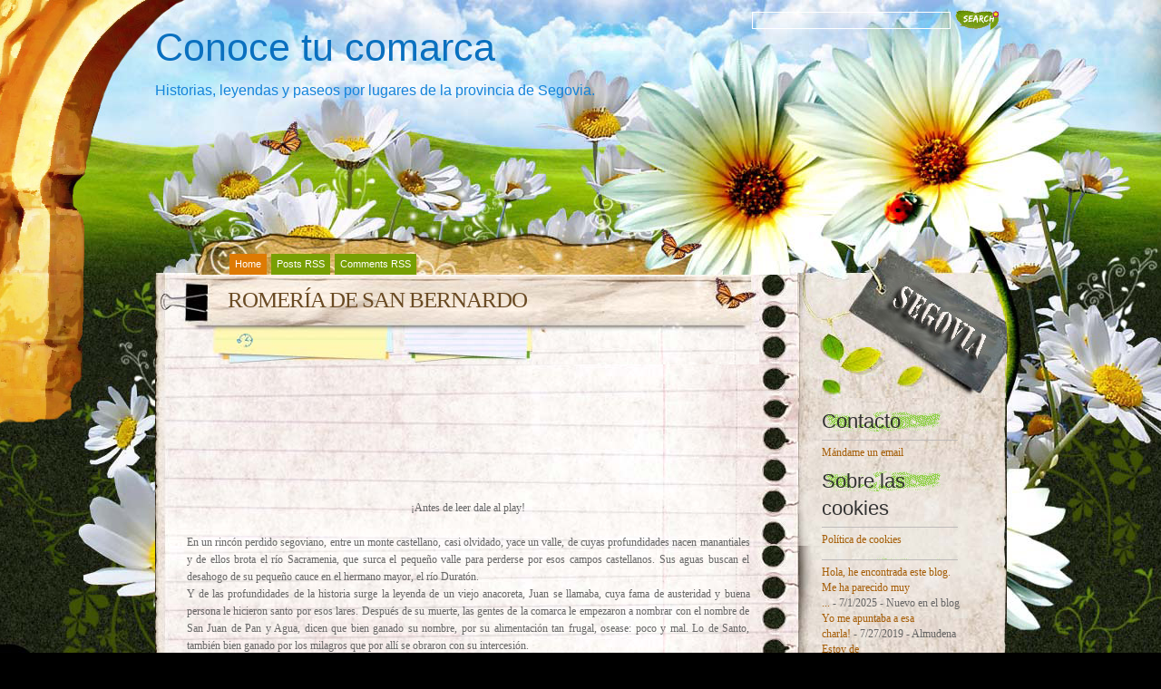

--- FILE ---
content_type: text/html; charset=UTF-8
request_url: https://www.conocetucomarca.com/2011/10/romeria-de-san-bernardo.html
body_size: 27926
content:
<!DOCTYPE html>
<html xmlns='http://www.w3.org/1999/xhtml' xmlns:b='http://www.google.com/2005/gml/b' xmlns:data='http://www.google.com/2005/gml/data' xmlns:expr='http://www.google.com/2005/gml/expr'>
<head>
<link href='https://www.blogger.com/static/v1/widgets/2944754296-widget_css_bundle.css' rel='stylesheet' type='text/css'/>
<meta content='Conoce tu comarca' name='Title'/>
<meta content='Segovia, duratón, parque natural, hoces duraton, pueblos de segovia, tradiciones, historias, convento de la hoz' name='keywords'/>
<meta content='En Conoce tu comarca se irán incluyendo entradas sobre lugares, gentes, tradiciones e historias que no suelen aparecer en otros medios.' name='Subject'/>
<meta content='Historias, leyendas y paseos por lugares de la provincia de Segovia' name='description'/>
<meta content='Fernando Sebastián Álvaro (Esca)' name='author'/>
<meta content='es' name='language'/>
<meta content='3 days' name='Revisit-After'/>
<meta content='all' name='robots'/>
<meta content='all, index, follow' name='robots'/>
<meta content='all' name='googlebot'/>
<meta content='all, index, follow' name='googlebot'/>
<meta content='all' name='yahoo-slurp'/>
<meta content='all, index, follow' name='yahoo-slurp'/>
<meta content='index, follow' name='msnbot'/>
<meta content='all' name='googlebot-image'/>
<meta content='xsmteokFfnbLblt59xSI9YSINQeJcerxtes0bdI5U9M=' name='verify-v1'/>
<meta content='text/html; charset=UTF-8' http-equiv='Content-Type'/>
<meta content='blogger' name='generator'/>
<link href='https://www.conocetucomarca.com/favicon.ico' rel='icon' type='image/x-icon'/>
<link href='https://www.conocetucomarca.com/2011/10/romeria-de-san-bernardo.html' rel='canonical'/>
<link rel="alternate" type="application/atom+xml" title="Conoce tu comarca - Atom" href="https://www.conocetucomarca.com/feeds/posts/default" />
<link rel="alternate" type="application/rss+xml" title="Conoce tu comarca - RSS" href="https://www.conocetucomarca.com/feeds/posts/default?alt=rss" />
<link rel="service.post" type="application/atom+xml" title="Conoce tu comarca - Atom" href="https://www.blogger.com/feeds/5924540680894483801/posts/default" />

<link rel="alternate" type="application/atom+xml" title="Conoce tu comarca - Atom" href="https://www.conocetucomarca.com/feeds/4852075624028162339/comments/default" />
<!--Can't find substitution for tag [blog.ieCssRetrofitLinks]-->
<link href='https://blogger.googleusercontent.com/img/b/R29vZ2xl/AVvXsEi-HjNCIUUkrmLYB8zShIp2RG_X8RqiC2HCq4Orp7-gmFRJosWFiIOhjLiyFSwJHxA-lxgbP85h6puJUbjSp8d5GgxgRsEw9IBOGlFtnpRrbupm3fXwvMIMaCucs8P4K7fCH-zQSjUwOA8g/s320/P8200424.jpg' rel='image_src'/>
<meta content='https://www.conocetucomarca.com/2011/10/romeria-de-san-bernardo.html' property='og:url'/>
<meta content='ROMERÍA DE SAN BERNARDO' property='og:title'/>
<meta content='¡Antes de leer dale al play! En un rincón perdido segoviano, entre un monte castellano, casi olvidado, yace un valle, de cuyas profundidades...' property='og:description'/>
<meta content='https://blogger.googleusercontent.com/img/b/R29vZ2xl/AVvXsEi-HjNCIUUkrmLYB8zShIp2RG_X8RqiC2HCq4Orp7-gmFRJosWFiIOhjLiyFSwJHxA-lxgbP85h6puJUbjSp8d5GgxgRsEw9IBOGlFtnpRrbupm3fXwvMIMaCucs8P4K7fCH-zQSjUwOA8g/w1200-h630-p-k-no-nu/P8200424.jpg' property='og:image'/>
<title>ROMERÍA DE SAN BERNARDO - Conoce tu comarca</title>
<style id='page-skin-1' type='text/css'><!--
/*
-----------------------------------------------
Blogger   Template Style
Name:     Spring Flowers
ThemeUrl  http://www.raycreationsindia.com/free-blogspot-templates.aspx
Company:  Ray Creations
Designer: Suparna Pramanik
URL:      http://www.raycreationsindia.com/
Date:     May 27, 2009
License:  This free BlogSpot template is licensed under the Creative Commons Attribution 3.0 License,
which permits both personal and commercial use.
However, to satisfy the 'attribution' clause of the license, you are required to keep the
footer links intact which provides due credit to its authors. For more specific details about
the license, you may visit the URL below:
http://creativecommons.org/licenses/by/3.0/
----------------------------------------------- */
/* CSS Document */
#navbar-iframe {
height:0px;
visibility:hidden;
display:none;
}
/************** BODY, TIPOGRAFÃ?A, COLORES... *****************/
* { margin: 0; padding: 0; }
body { background: #000000 url(https://blogger.googleusercontent.com/img/b/R29vZ2xl/AVvXsEgLI5qVSiHuWtp2UgCp-lmwH9UoNITW_GQfHCubgD_-RsV3IadQ9dfQzijmjS5h_79ls-5R2EJlre__y6kS2GZ9Uihyk5-aBaKnaJWd81A2cpphr4lTL8CJ5wSqf4-_x0ypqn3JVBz8A-w/s0/fondo_conoce.jpg) no-repeat center top; font-family: Trebuchet Ms, Arial, Helvetica, sans-serif; font-size: 12px; padding: 0px; margin-top: 0px; color:#666666; line-height:17px;}
input, button, textarea, select {  font: normal 12px/12px "Trebuchet Ms", arial, sans-serif; color:#ffffff; vertical-align: middle; }
legend { display: none; }
fieldset { border: none; }
ul, ol { list-style: none; }
ol { list-style-type: decimal;}
table { border-collapse: collapse; width: 100%; }
hr { display: none; }
img { padding: 0px; margin-top:7px; margin-bottom:7px; border: none; text-align: center;}
a:link { text-decoration: underline; color : #666666;}
a:active { text-decoration: underline; color : #666666;}
a:visited { text-decoration: underline; color : #666666; }
a:hover	{ text-decoration: none; color : #999999; }
h2, h3, h4 { font-family: Trebuchet Ms, Arial, Helvetica, sans-serif; margin-bottom:5px; width:100%; line-height:30px;}
h1 { font-family: Trebuchet Ms, Arial, Helvetica, sans-serif; margin-bottom:5px; width:100%; line-height:33px;}
/************** BG *****************/
.bgPic{width:100%; padding:0px; margin:0px; overflow: hidden; }
#bg { width: 939px; }
#bg-all { width: 939px; background: url(https://blogger.googleusercontent.com/img/b/R29vZ2xl/AVvXsEhe0fI2rHZMrDle_QpxEl2_TK3WHz_E6fCRP8PRFhzZmzS8nTxewEln_aHdFJancm5b-Tj8FLQJ_QsNLT8x_DnTrhI4F5iFP8zGu3f5DIroFpWY4yehqGhwQTb2tJBKwZ1LwrTgfq6gAgA/s1600/contentbg.jpg); text-align:left; margin-top:0px; overflow:hidden; margin-left:0px; margin-right:0px;}
#above { width: 939px; overflow: hidden;}
/**/ * html #bg-all { height: 1%;} /* */
/************** CONTAINER *****************/
.container { float: left; margin-left:0px; width: 709px;}
.contentBottom { padding: 0px; margin-left:0px;}
.spring{background:url(https://blogger.googleusercontent.com/img/b/R29vZ2xl/AVvXsEjMF26wTjDTmJoUrEIVo1Qsf3YRPCMXX6Bhrf7xzcraFxJs3Khft1i4JBPegYuKBWMWaWBKEpgiIhEt2WVOFU8rP6Wb0U1fi2iKJDel0cnQrERO51WPqt3KAyx-GZZT3WmyMBA6O6isc7Q/s0/spring1.jpg) no-repeat; width:230px; height:139px;}
.menu { overflow: hidden; width: 100%; background: #transparent; padding:45px 0px 3px 50px;}
/**/ * html .menu { height: 1%;} /* */
.menu ul { float:center; width:875px; text-align:left; }
.menu li { display: inline; font: normal 11px/14px "Arial"; float: left; height: 20px; }
.menu li ul li { font-weight: normal; letter-spacing: normal;}
.menu li a, .menu li a:visited { color:#ffffff; float: left; background:#789f03; padding: 4px 6px 5px 6px; margin-right: 5px; text-decoration:none; font-weight:normal;}
.menu li a:hover { background: #de7a03; color:#ffffff; font-weight: normal; text-decoration: none;}
.menu .current_page_item a, .menu .current_page_item a:visited, .menu .current_page_item a:hover { background: #de7a03;) repeat-x bottom; color:#fff; }
.menu .current_page_item .page_item a, .menu .current_page_item .page_item a:visited { background: #def1f9; color:#272d36;}
.menu .current_page_item .page_item a:hover { background: #fff; color:#8eb250; }
/************** LOGO *****************/
#top {	height:140px;
float:none;
margin-top:30px;
margin-bottom:50px;
background-repeat: no-repeat;
}
.blogname {
float:none;
height: 87px;
padding: 0px 24px 15px 0;
font-family:Century Gothic,Verdana,Tahoma,sans-serif;
margin:0px 0 0 0;
}
.blogname h1  {
font-size:43px;
font-weight:normal;
margin:0px 0px 0 0px;
color:#0a70bf;
line-height:45px;
text-decoration: none;
text-align:left;
}
.blogname h1  a:link, .blogname h1  a:visited{
color: #0a70bf;
text-decoration: none;
background-color:transparent;
}
.blogname h1  a:hover {
color: #1196fc;
text-decoration: none;
background-color:transparent;
}
.blogname h2 {
margin:10px 0px 0 0px;
font-size:16px;
font-weight:normal;
color:#1584da;
text-align:left;
}
/************** SL *****************/
.SL { width: 666px; float: left;}
/************** Time *****************/
.posttitlearea{background: url(https://blogger.googleusercontent.com/img/b/R29vZ2xl/AVvXsEjGpU9b_iwMkoJG9Stzc9fZIFVtpFo5yRWMMaz57e_Yb0PiKpddiokL9jZNOvv8P1WSNN5xzETVaQn2QqObY_V6Z01CT14XRYqzbAzWik1IQvuij_To8Q76gsBO2qQBFXjkxCL9h-jN6uo/s1600/contentTitle.jpg) no-repeat; width:586px; padding:15px 0px 0px 80px;}
.postcontent{ width:621px; padding-left:35px; padding-right:10px;}
.PostTime{
float:left;
width:200px;
height: 60px;
margin: 0 5px 0 0;
background: url() no-repeat;
}
.post-month {
font-size: 11px;
text-transform: uppercase;
color: #333333;
text-align: center;
display:block;
font-family: Arial, Helvetica, sans-serif;
line-height: 11px;
font-weight: 700;
padding-top: 15px;
margin-left: -3px;
}
.post-day {
font-size: 18px;
text-transform: uppercase;
color: #ac3a01;
text-align: center;
display:block;
line-height: 18px;
padding-top: 4px;
margin-left: -3px;
}
/************** POSTS *****************/
#main-wrapper {
width: 100%; position: relative;
/**/ * html #main-wrapper { width: 99%;} /**/
}
.title{
text-align: left;
float:left;
color: #02a4eb;
background:transparent;
}
.post {
margin: 0px 0px 20px 0px;
padding:0px 0px 10px 0px;
height: 100%;
width:100%;
text-align:justify;
color:#666666;
font: 12px;
}
.title h2 {
font-size:22px;
height:33px;
width:500px;
color:#000000;
margin:0px 0 0 0 ;
padding: 0px 0 0 13px;
font-weight: normal;
}
.title h2 a, .post h2 a:link, .post h2 a:visited  {
color: #02a4eb;
text-decoration:none;
background-color: transparent;
}
.title h2 a, .post h2 a:hover  {
color: #26bcfe;
text-decoration:underline;
background-color: transparent;
}
.postmetadata {
margin: 0 0;
padding: 13px 0px 0px 10px;
height: 25px;
font: normal 12px Trebuchet Ms, Verdana, Arial, sans-serif;
text-align: right;
color:#333;
}
.post-title {padding:0 0 10px 0;}
.post h3 { color:#6a4b24; font: normal 25px/25px "Trebuchet Ms"; letter-spacing: -1px; }
.post h3 a, .post h3 a:visited { color:#6a4b24; text-decoration:none;}
.post h3 a:hover { color:#000000; text-decoration: none;}
.post-header-line-1 {font: normal 11px/14px 'Trebuchet Ms'; text-transform: uppercase; color:#000000; padding-bottom:15px;}
.post-author {text-decoration: underline; color:#6a4b24; padding-right: 5px;}
.post p { font: normal 12px/19px "Trebuchet Ms"; padding: 0px; margin: 0px;}
.post ol { list-style: decimal inside; }
.post ol { padding: 10px 0px 5px 25px; margin: 0px; }
.post ol li { padding: 0px 0px 0px 0px; }
.post ul { padding: 10px 0px 10px 20px; margin: 0px; }
.post ul li { padding: 0px 0px 0px 13px; list-style-type: none; background: url("https://blogger.googleusercontent.com/img/b/R29vZ2xl/AVvXsEhuCk4L4bunik0to115RmeyHarPUPx9jpnaOCdoqzJST3ZRSG_ZGB_VNYPZehdPAiqNt3RqPf9_nsXfqR_hUCZubnDHBJavyTjRt6xj7RQ11FdYB8Nbt2yCtClVBcJSOjjSv1V_ByUMrhU/s1600/dot.gif") no-repeat left 1px; color:#666; }
.post blockquote { font: italic 14px/19px Georgia, "Times New Roman", Times, serif; padding: 10px 20px; margin: 10px 0px; background: #dce8b1; color:#344204; }
.post blockquote p { font: italic 14px/19px Georgia, "Times New Roman", Times, serif; }
.post blockquote li { padding: 2px 0px 2px 13px; list-style-type: none; font-size: 12px; line-height: 17px;}
.post-footer {height:30px; margin: 15px 0 30px 0;}
.post-footer-line-1 {color:#7f7f7f; display: inline; padding: 5px 0px 5px 0px; margin-right: 10px; height:30px;}
.comment-link {background: url("https://lh3.googleusercontent.com/blogger_img_proxy/AEn0k_um6e2Tj8nFJVTjYJ6WZZZaH76Bt8i0MVawjkJlilN8Gaa6zfDEroLoMYqI6SL_06ImCGv33Rt4XQAc4SCTQ9V_sJ9ABn87_QynuEmhku3XoIA3_60k=s0-d") left top no-repeat; font-weight: normal; letter-spacing: -1px; float:right; padding:3px 0 10px 28px;}
.comment-link a, .comment-link a:visited { color:#333333; text-decoration:underline;}
.comment-link a:hover { color:#666666; text-decoration: none;}
.post-labels { background: url("https://blogger.googleusercontent.com/img/b/R29vZ2xl/AVvXsEgmeyFW1aUqdxdb0IGZPRu9_30t2TMR536E5RccSfpf4221KvRItNQxQTI2uahHMrglJy4cpNALHgG5DTS0C4v3YvnvPH4ll1Oh5J2MpMk0iBEaT3HQjkqhL0yD7oxXCCiFC35Sx1fzD38/s1600/label.gif") left no-repeat; font: normal 11px/14px "Trebuchet Ms"; margin-right: 0px; color:#df9c55; margin-left:0px; padding:10px 0px 5px 25px;}
.post-labels a, .post-labels a:visited { color:#999999; text-decoration:none;}
.post-labels a:hover { color:#666666; text-decoration: underline;}
.date {
margin: 0 0;
padding: 4px 0 0px 25px;
margin-left: 10px;
background:transparent ;
background-image: url();
background-repeat: no-repeat;
font: normal 12px "arial", Arial, sans-serif;
color: #999999;
}
.post-info{
width: 100%;
height: 25px;
padding: 10px 0px 20px 0;
text-align: left;
background-repeat: no-repeat;
}
.postmetadata {
margin: 0 0;
padding: 13px 40px 0px 10px;
height: 25px;
font: normal 12px Verdana, Arial, sans-serif;
text-align: right;
color:#999999;
}
#time{
width:130px;
float:left;
height:25px;
margin-top:0px;
margin-left: 10px;
font-family:Arial;
background-image: url(https://blogger.googleusercontent.com/img/b/R29vZ2xl/AVvXsEgiFk1XpPXBpAxpkZ_zY6RQgtEZoCzpJ-zo0u9xe2w6O71DsJN2r0uQ5y4W2bZtssAyWhKOZd76gaawWtjngcnXWY-tWm3e_Erv4nGoSTIet7uqmObEW8dcUv1P0NeI98D28vh2mvhuYG8/s1600/clock.jpg);
background-repeat:no-repeat;
padding:2px 0 0 24px;
color:#999999;
}
.comment-count{
font-family:arial;
float:right;
font-size: 12px;
margin: 0px;
padding: 0px 270px 0 50px;
text-decoration: none;
}
a.commentL:link { color:#999999; text-decoration: none; }
a.commentL:active { color:#999999; text-decoration: none; }
a.commentL:visited { color:#999999; text-decoration: none; }
a.commentL:hover { color:#999999; text-decoration: underline;}
.comment-count a, .comment-count a:visited { color:#999999; text-decoration:none;}
.comment-count a:hover { color:#999999; text-decoration: underline;}
.comment-count a, .comment-count a:visited { color:#86a760; text-decoration:underline;}
.comment-count a:hover { color:#9bc46b; text-decoration: none;}
/************** Images *****************/
.post img { padding: 0; width: 100%; text-align:left; display: block; padding: 0px; border: solid 4px #ffffff; }
.post img.centered { display: block; margin-left: auto; margin-right: auto; padding: 3px; border: solid 1px #ffffff;}
.post img.alignright { margin: 5px 0 10px 20px; display: inline; border: solid 4px #ffffff; padding: 0px; }
.post img.alignleft { margin: 5px 20px 10px 0; display: inline; border: solid 4px #ffffff; padding: 0px;}
.post .alignright { float: right; }
.post .alignleft { float: left }
.post a:link{color:#6a4b24; text-decoration:none;}
.post a:visited{color:#6a4b24; text-decoration:none;}
.post a:active{color:#6a4b24; text-decoration:none;}
.post a:hover{color:#000000; text-decoration:underline;}
/************** Navigation *****************/
#blog-pager-newer-link {float: right; padding:1px 25px 5px 25px; width:80px; background:url(https://lh3.googleusercontent.com/blogger_img_proxy/AEn0k_tynU4gm2f1EbPrQTG-_jXjftjBi1-EMbtVcV--NHmzjhXV27d7J5tzhvJuxiJTnrgcRcwRCfbhXTO-qiBR5TkLx8bJsTRGQ-of-iRTSdykAwjY5mMffhADc-M5=s0-d) no-repeat right 0px;}
#blog-pager-newer-link a:link{color:#000000;text-decoration:none; font-size: 11px;}
#blog-pager-newer-link a:visited{color:#000000;text-decoration:none; font-size: 11px;}
#blog-pager-newer-link a:active{color:#000000;text-decoration:none; font-size: 11px;}
#blog-pager-newer-link a:hover{color:#666666;text-decoration:none; font-size: 11px;}
#blog-pager-older-link {float: left; padding:1px 25px 5px 33px; width:80px; background:url(https://lh3.googleusercontent.com/blogger_img_proxy/AEn0k_suJN_sBSX-iXMIiW9BR2zK6GQzGL8Lpckiow3zR-DxslcI_wh3F7l7AmVl8KgJ8e_r38p6ln-i3ku0VMPakX3xbMtrAaTVKJgQ6fJwFdbLTW5HYcjg=s0-d) no-repeat left 0px; margin-left:30px;}
#blog-pager-older-link a:link{color:#000000;text-decoration:none; font-size: 11px;}
#blog-pager-older-link a:visited{color:#000000;text-decoration:none; font-size: 11px;}
#blog-pager-older-link a:active{color:#000000;text-decoration:none; font-size: 11px;}
#blog-pager-older-link a:hover{color:#666666;text-decoration:none; font-size: 11px;}
#blog-pager {overflow: hidden; padding-bottom: 20px;}
/************** SIDEBARS *****************/
.rightPanelArea{ width:230px; float:right;}
.rightpaneltop { width: 230px; background: url(); height:99px; background-repeat:no-repeat; float: right; clear:right;}
.rightpanel { width: 230px; float: right; clear:right;}
.rightpanelbottom { width: 230px; background: url(); height:80px; background-repeat:no-repeat; float: right; clear:right;}
#SR { width: 230px; background: url(); background-repeat:repeat-y; float: right; clear:right;}
#SR2 { width: 230px; height:100%; float: right; clear:right;}
#SR3 { width: 230px; float: right; clear:right;}
#SR4 { width: 230px; float: right; clear:right;}
.rightpanelF {padding-left:26px; padding-right:50px; padding-top:0px; font-family:Trebuchet Ms;}
.rightpanelF h2 { font-size: 22px; color:#333333; background: url(https://blogger.googleusercontent.com/img/b/R29vZ2xl/AVvXsEjinfAaHvmYvkNmfZ5BQ5p5QGnWeVN3gTI1C05fYIywqmpHLRdRen9GLcH95aivYMrxGZ_XSrattithW0u8NMxoyIbFY3burMEu30GbBYs3FRayLOjXeRn3WvsT54pgyXv7g0C80B6_Qfc/s1600/title.gif) no-repeat; padding:8px 0px 5px 0px; width:150px; font-weight:normal; border-bottom: solid 1px #bdbaba;}
.rightpanelF a:link {color:#a55d06;text-decoration:none; font-size: 12px;}
.rightpanelF a:visited {color:#a55d06;text-decoration:none; font-size: 12px;}
.rightpanelF a:active {color:#a55d06;text-decoration:none; font-size: 12px;}
.rightpanelF a:hover {color:#de7a03;text-decoration:underline; font-size: 12px;}
.rightpanelF p { padding: 5px 0px; margin: 0px; font-size: 13px; line-height: 16px;}
.rightpanelContent {padding:10px 0px 20px 0px; margin-bottom:10px; font: normal 'Trebuchet Ms'; }
/************** WIDGETS *****************/
.syn ul { margin: 0px 0px; padding:80px 23px 0px 0px; float: right; clear:right;}
.syn li { margin: 0px 5px 0px 0px; background:url() no-repeat; padding: 2px 0px 0px 22px; list-style-type: none; color:#ffcc66; display: inline; font: bold 12px/12px 'Arial';}
.syn li a, .syn li a:visited {color:#333333; text-decoration:none; font-weight: normal;}
.syn li a:hover {color:#333333; text-decoration:underline; font-weight: normal;}
.photostream { width:300px; padding: 15px 0px 25px 0;}
/**/ *html .SR .photostream { height: 1%;} /**/
.photostream h2 { padding-left:15px; font-size: 24px; letter-spacing: -1px; color:#102a30;}
.flickr_badge_image {text-align:center !important;}
.flickr_badge_image img {width:54px; height:54px; padding:5px 0 0 5px; margin: 0;}
#flickr_badge_uber_wrapper a:hover,
#flickr_badge_uber_wrapper a:link,
#flickr_badge_uber_wrapper a:active,
#flickr_badge_uber_wrapper a:visited {text-decoration:none !important; background:inherit !important; color:#102A30;}
#flickr_badge_wrapper {background-color:#9ed5e1; width:270px; margin:0 0 15px 0; padding:0;}
#flickr_badge_source {padding:0 !important; font: 11px Arial, Helvetica, Sans serif !important; color:#FFFFFF !important;}
.photostream .widget-content { margin:10px 0 0 10px; padding:0;}
.categs {  float: left; width: 130px; overflow: hidden; margin-bottom: 3px;}
/**/ *html .SR .categs { height: 1%;} /**/
.categs .widget {padding:15px;}
.categs h2 {font: bold 15px/15px 'Arial'; letter-spacing: -1px; color:#102a30; padding-bottom: 5px;}
.categs li { padding: 1px 0px; list-style-type: none; font-size: 11px; color:#5e8a89; }
.categs a, a:visited { color:#247682; text-decoration: underline; font-weight:normal;}
.categs a:hover { color:#003333; text-decoration: underline; font-weight:normal;}
.archives { overflow: hidden; margin-bottom: 3px; float: left; width: 130px;}
.archives .widget {padding:15px;}
/**/ *html .SR .categs { height: 1%;} /**/
.archives h2 { font: bold 15px/15px 'Arial'; letter-spacing: -1px; color:#102a30; padding-bottom: 5px;}
.archives li { padding: 1px 0px; list-style-type: none; font-size: 11px; color:#5e8a89; }
.archives a, a:visited { color:#247682; text-decoration: underline; font-weight:normal;}
.archives a:hover { color:#003333; text-decoration: underline; font-weight:normal;}
.recent { background: #72a429 url() no-repeat left top; padding: 15px; margin-bottom: 3px; }
.recent .tabs { overflow: hidden; }
.recent .tabs { height: 1%; }
.recent .tabs li { float: left; background: none; }
.recent .tabs li a { float: left; font: bold 14px/14px "Arial"; color: #102a30; padding: 3px 6px 9px 6px; background: #b5d6cd url(https://blogger.googleusercontent.com/img/b/R29vZ2xl/AVvXsEjWbSBGlQoCkAmAHAlJ1o5jev4haxEDODAE1Z4Vj9xNX52aCEG6H1fmdk6EbLa3v22yfu2NfmOULj-yMh23C_W8d1jN6GMXj_QaQviVY07cOB-glSeIYpIHUL87ljJo6tr7gy_KcD4EhOQD/s1600/tabsinactiveck6.png) no-repeat bottom center; margin-right: 3px; letter-spacing: -1px; text-decoration: none;}
.recent .tabs li a.active, .recent .tabs li a:hover { background: #4a6969 url(https://blogger.googleusercontent.com/img/b/R29vZ2xl/AVvXsEgd0rhBs3uSUCGUr_tX9JeMjUzsX2o90HjcudSn4K2BYvtx1wwpxrz0jaIGvQ-YPK5dvUsqVM4WXojYy7PYx51fdOrqbZMGVdKGrO1AOrhjpga14mussQ44aGySEJrUZrlEaCQo7ZRHpsfy/s1600/tabsactivelq5.png) no-repeat bottom center; color: #fff; text-decoration: none; font-weight:bold;}
.recent a, #SR .recent a:visited { color:#247682; text-decoration: underline; font-weight:normal;}
.recent a:hover { color:#003333; text-decoration: underline; font-weight:normal;}
#tab-comments { display: none; margin-bottom: 5px; }
#tab-comments li { background: url() no-repeat left 10px; padding: 4px 0px 4px 6px; border-bottom: solid 1px #c5ded7; font-size: 11px; color:#076ebe;}
#tab-comments li a { display: block;}
#tab-posts { margin-bottom: 5px; font-size: 11px; }
#tab-posts li { background: url() no-repeat left 8px; line-height: 14px; padding: 1px 0px 1px 6px;}
#tab-tags { display: none; margin-bottom: 5px; font-family: "Verdana"; line-height: 24px; font-size:11px;}
/* Search
--------------------------*/
#search {
margin-top:0px;
float:right;
padding:11px 8px 10px 5px;
text-align: right;
bottom: 0px;
}
#search form {
margin: 0;
padding: 0;
}
#search fieldset {
margin: 0;
padding: 0;
border: none;
}
#search p {
margin: 0;
font-size: 85%;
}
#s {
margin-left:0px;
width:210px;
padding: 2px 2px 0px 5px;
border:1px solid #ffffff;
background:transparent;
font: normal 100% "Georgia", Arial, Helvetica, sans-serif;
color:#78a802;
height:15px;
bottom: 0px;
margin: 0 2px 0 0;
}
#searchsubmit {
width:49px;
background: url(https://blogger.googleusercontent.com/img/b/R29vZ2xl/AVvXsEgMZCyOtjJVfpDV8VBREiZFKG91M80s7lk4ijLyHUHEjnXf3bT0VRolCcIRKx9AazGNlWWDB1_tnPGf1QOnZ6UfJIpS2tbHfxhY-2Vluou3owDP9DojlJYAAQhKryT5mkTX5ggJfgOdieY/s1600/search.gif);
border:none;
font: bold 100% "century gothic", Arial, Helvetica, sans-serif;
color: #FFFFFF;
height:22px;
}
/************** COMENTARIOS *****************/
.commentArea{padding-left:45px; width:550px;}
.postaComment{width:325px; height:167px; background: url() no-repeat;}
#comments h4 { color:#78a802; font: normal 28px/28px "Arial"; letter-spacing: -1px; padding-bottom: 20px; }
#comments-block {width:580px; background:transparent; }
#comments-block .comment-author { background: url(https://blogger.googleusercontent.com/img/b/R29vZ2xl/AVvXsEjco-FXRpm-mjDjR_7oOTHO6zeF0JGYqttRjPqjHr_14jeU5UedZ3qxpFVERkYSa1IcVHjik9lYJYQAyVhCijckObUBVgKCp8CSA58wCQtOyzkpcGq3ZngOBRgIoGeZRj78pTqf6f15Q1A/s1600/commentbg.gif) no-repeat left top; padding: 10px 5px 38px 35px; border: none; font: bold 14px "Trebuchet Ms" sans-serif; line-height:18px; display:block;}
#comments-block .comment-author a:link{color:#59820a; text-decoration:none;}
#comments-block .comment-author a:visited{color:#59820a; text-decoration:none;}
#comments-block .comment-author a:active{color:#59820a; text-decoration:none;}
#comments-block .comment-author a:hover{color:#b8bb02; text-decoration:underline;}
#comments-block .comment-timestamp { display:block; color:#489422; float:right; padding-top:10px; margin-right:45px;}
#comments-block .comment-timestamp a:link{color:#333333;text-decoration:none; font-family:Arial; font-size: 10px;}
#comments-block .comment-timestamp a:visited{color:#333333;text-decoration:none; font-family:Arial; font-size: 10px;}
#comments-block .comment-timestamp a:active{color:#333333;text-decoration:none; font-family:Arial; font-size: 10px;}
#comments-block .comment-timestamp a:hover{color:#666666;text-decoration:none; font-family:Arial; font-size: 10px;}
#comments-bottom {background: url(https://blogger.googleusercontent.com/img/b/R29vZ2xl/AVvXsEj78wzRXz8L4DfsHkIhyTnS8RlbIB4vksM-exBLkRQF8bnsfQkwwhySJ17dAbNRiyorQ48JgKB8pq-tqTrAY67y92l4PnfOtvlRBEJO3TVvyLV_fAww0BXizH0fAkIGga-42o9uFJ9Uohs/s1600/commentboxBottom.gif) no-repeat left bottom; padding:10px 0px 9px 0px; }
#comments-block .comment-timestamp a, comments-block .comment-timestamp a:visited { color:#ddfef0; text-decoration: underline; font-weight: normal;}
#comments-block .comment-body { padding:0px 20px 0px 25px; background: url(https://blogger.googleusercontent.com/img/b/R29vZ2xl/AVvXsEh39F94rUjW61BzQYKIFvgX7f0N6Z-gQwGgcFrEZMTOJYWHJoUPx9oyNN6uTeEfUYwBWLa3kGcJwhnlA4n9O1D0W-P-rqL4Yiglm7p-XLB4uaATBg5sKRvo8oY9SDiDYRQ4kqybalKY0_Q/s1600/commentboxR.gif) repeat-y; font: normal 11px/17px "Trebuchet Ms"; color:#692f09;}
#comments-block .comment-body p { font: normal 11px/11px "Georgia"; padding: 5px 5px; line-height:17px; margin: 0px;}
#comments-block .comment-body blockquote { font: italic 14px/19px Georgia, "Times New Roman", Times, serif; color:#666; margin: 10px 20px; }
#comments-block .comment-body blockquote p { font: italic 14px/19px Georgia, "Times New Roman", Times, serif; color:#666; }
#comments-block .comment-footer { background: url(https://blogger.googleusercontent.com/img/b/R29vZ2xl/AVvXsEj78wzRXz8L4DfsHkIhyTnS8RlbIB4vksM-exBLkRQF8bnsfQkwwhySJ17dAbNRiyorQ48JgKB8pq-tqTrAY67y92l4PnfOtvlRBEJO3TVvyLV_fAww0BXizH0fAkIGga-42o9uFJ9Uohs/s1600/commentboxBottom.gif) no-repeat left bottom; padding:10px 0px 23px 0px;  margin:0 0 20px 0;}
.deleted-comment {
font-style:italic;
color:#666666;
}
/************** PERFIL *****************/
.profile-img {
float: left;
margin: 0 5px 5px 0;
padding: 4px;
border: 5px solid #E7E9E3;
}
.profile-data {
margin:0;
font: arial;
color: #000;
font-weight: bold;
line-height: 1.6em;
}
.profile-datablock {
margin:.5em 0 .5em;
}
.profile-textblock {
margin: 0.5em 0;
line-height: 1.6em;
}
.profile-link {
font: #000;
letter-spacing: .1em;
}
/************** FOOTER *****************/
.footer { padding:80px 0px 15px 0px; color:#666666; background: url(https://lh3.googleusercontent.com/blogger_img_proxy/AEn0k_tBPw2-oB2W_tvTBYYAkr-nKxzCoxtdRyHZ8DPbZhXR7TQEpyzCQD4Q07ejBqZlToGt696QIhaIVD3jybPtUcsxuyhqeu70xPQSIC93Kshxu2toSuY=s0-d) no-repeat center bottom;}
.footer p { width:900px; text-align:left; margin: 0px; padding-left:20px; font-family: 'Verdana'; vertical-align:bottom; font-size: 9px; padding-top:0px; line-height:15px;  }
.footer p.copy { color:#333333; }
.footer p.copy a, .footer p.copy a:visited, .footer p.copy a:hover { color:#333333;}
.footer p.theme { padding-top: 2px; color:#333333; line-height:15px;}
.footer p.theme a, .footer p.theme a:visited  { color:#333333; text-decoration: none;}
.footer p.theme a:hover { color:#000000; text-decoration: underline;}
}
}
/** Page structure tweaks for layout editor wireframe */
body#layout #header {
margin-left: 0px;
margin-right: 0px;
}

--></style>
<script type='text/javascript'>
      summary_noimg = 700;
      summary_img = 420;
      img_thumb_width = 180;
      img_thumb_height = 130;
    </script>
<link href='https://www.blogger.com/dyn-css/authorization.css?targetBlogID=5924540680894483801&amp;zx=0d4e59ed-a652-4e7a-9c76-4afbc488bc97' media='none' onload='if(media!=&#39;all&#39;)media=&#39;all&#39;' rel='stylesheet'/><noscript><link href='https://www.blogger.com/dyn-css/authorization.css?targetBlogID=5924540680894483801&amp;zx=0d4e59ed-a652-4e7a-9c76-4afbc488bc97' rel='stylesheet'/></noscript>
<meta name='google-adsense-platform-account' content='ca-host-pub-1556223355139109'/>
<meta name='google-adsense-platform-domain' content='blogspot.com'/>

<script async src="https://pagead2.googlesyndication.com/pagead/js/adsbygoogle.js?client=ca-pub-6640826257198917&host=ca-host-pub-1556223355139109" crossorigin="anonymous"></script>

<!-- data-ad-client=ca-pub-6640826257198917 -->

</head>
<body>
<div class='navbar no-items section' id='navbar'>
</div>
<div class='bgPic'>
<SCRIPT>
      function remplaza_fecha(d){
      var da = d.split(' ');
      dia = "<strong class='day'>"+da[0]+"</strong>";
      mes = "<strong class='month'>"+da[1].slice(0,3)+"</strong>";
      anio = "<strong class='year'>"+da[2]+"</strong>";
      document.write(dia+mes+anio);
      }
    </SCRIPT>
<!-- skip links for text browsers -->
<SPAN id='skiplinks' style='display:none;'>
<A href='#main'>skip to main </A> |
      <A href='#sidebar'>skip to sidebar</A>
</SPAN>
<CENTER>
<div id='above'>
<div class='searchBG'>
<div class='search'>
<div id='search'>
<form action='/search' id='searchform' method='get'>
<input id='s' name='q' type='text' value=''/>
<input id='searchsubmit' type='submit' value=''/>
</form>
</div>
</div>
</div>
<center>
<div class='blogname section' id='top'><div class='widget Header' data-version='1' id='Header1'>
<H1 class='blognam'>
<A href='https://www.conocetucomarca.com/'>
Conoce tu comarca
</A>
</H1>
<H2>
Historias, leyendas y paseos por lugares de la provincia de Segovia.
</H2>
</div></div>
</center>
</div>
<DIV class='menu'>
<UL>
<LI class='current_page_item'>
<A href='/'>
<SPAN>Home</SPAN>
</A>
</LI>
<LI>
<A href='/feeds/posts/default'>
<SPAN>Posts RSS</SPAN>
</A>
</LI>
<LI>
<A href='http://www.conocetucomarca.com/feeds/comments/default'>
<SPAN>Comments RSS</SPAN>
</A>
</LI>
</UL>
</DIV>
</CENTER>
<!-- Start BG -->
<center>
<DIV id='bg'>
<div class='contentTop'>
</div>
<center>
<DIV id='bg-all'>
<!-- Start Container -->
<DIV class='container'>
<!-- Start Header: Puedes elegir entre mostrar el logo en imagen o en texto (mÃ&#161;s informaciÃ&#179;n en el post de Zona Cerebral sobre la plantilla) -->
<!-- END Header -->
<DIV class='SL'>
<DIV id='main-wrapper'>
<div class='main section' id='main'><div class='widget Blog' data-version='1' id='Blog1'>
<DIV class='blog-posts hfeed'>
<!--Can't find substitution for tag [adStart]-->
<DIV class='post hentry uncustomized-post-template'>
<div class='posttitlearea'>
<A name='4852075624028162339'></A>
<H3 class='post-title entry-title'>
<A href='https://www.conocetucomarca.com/2011/10/romeria-de-san-bernardo.html'>
ROMERÍA DE SAN BERNARDO
</A>
</H3>
<DIV class='post-info'>
<SPAN id='time'>
</SPAN>
<SPAN class='comment-count'>
</SPAN>
</DIV>
</div>
<div class='postcontent'>
<DIV class='post-body entry-content'>
<P>
<div><p class="MsoNormal"></p><p class="MsoNormal" style="text-align: center;"><object height="132" width="353"><embed src="//www.goear.com/files/external.swf?file=a4ee341" type="application/x-shockwave-flash" wmode="transparent" quality="high" width="353" height="132"></embed></object></p><p class="MsoNormal" style="text-align: center;">&#161;Antes de leer dale al play!</p><p class="MsoNormal" style="text-align: center;"><br /></p><p class="MsoNormal">En un rincón perdido segoviano, entre un monte castellano, casi olvidado, yace un valle, de cuyas profundidades nacen manantiales y de ellos brota el río Sacramenia, que surca el pequeño valle para perderse por esos campos castellanos. Sus aguas buscan el desahogo de su pequeño cauce en el hermano mayor, el río Duratón.</p><p class="MsoNormal">Y de las profundidades de la historia surge la leyenda de un viejo anacoreta, Juan se llamaba, cuya fama de austeridad y buena persona le hicieron santo por esos lares. Después de su muerte, las gentes de la comarca le empezaron a nombrar con el nombre de San Juan de Pan y Agua, dicen que bien ganado su nombre, por su alimentación tan frugal, osease: poco y mal. Lo de Santo, también bien ganado por los milagros que por allí se obraron con su intercesión. </p><p class="MsoNormal">Como buen anacoreta, vivía en una pequeña cueva que, dicen, aún se conserva&#8230; yo no la he visto nunca. En la actualidad, solo, y digo &#8220;solo&#8221;, podemos ver de su espléndido monasterio, su iglesia: Santa María de Sacramenia, un templo románico de la orden del Cister, cuyo precioso claustro reposa lánguidamente en Miami, fruto de la desidia, y la poca ética del poderoso caballero don dinero.</p><p class="MsoNormal">A pesar de los avatares de nuestro patrimonio, en este pequeño y bello rincón segoviano, cada tarde del 20 de agosto se celebra la romería en honor a San Bernardo. Como veis, hasta el nombre cambia: de nuestro anacoreta (el origen de la veneración) ya no se habla. Los tiempos cambian, cambian las formas, pero nunca la esencia.</p><p class="MsoNormal">Por eso me permito decir (con vuestro permiso): &#161;Viva San Bernardo y viva San Juan Pan y Vino!, digoo... &#161;Pan y agua! Perdón, perdón, pero es que hablar de la zona de Valtiendas y Sacramenia y no mentar el vino, es casi mayor profanación que la que hicieron con nuestro patrimonio en este olvidado pero precioso rincón segoviano.</p><p></p></div><div><br /></div><a href="https://blogger.googleusercontent.com/img/b/R29vZ2xl/AVvXsEi-HjNCIUUkrmLYB8zShIp2RG_X8RqiC2HCq4Orp7-gmFRJosWFiIOhjLiyFSwJHxA-lxgbP85h6puJUbjSp8d5GgxgRsEw9IBOGlFtnpRrbupm3fXwvMIMaCucs8P4K7fCH-zQSjUwOA8g/s1600/P8200424.jpg" onblur="try {parent.deselectBloggerImageGracefully();} catch(e) {}"><img alt="" border="0" id="BLOGGER_PHOTO_ID_5660058619456817842" src="https://blogger.googleusercontent.com/img/b/R29vZ2xl/AVvXsEi-HjNCIUUkrmLYB8zShIp2RG_X8RqiC2HCq4Orp7-gmFRJosWFiIOhjLiyFSwJHxA-lxgbP85h6puJUbjSp8d5GgxgRsEw9IBOGlFtnpRrbupm3fXwvMIMaCucs8P4K7fCH-zQSjUwOA8g/s320/P8200424.jpg" style="display:block; margin:0px auto 10px; text-align:center;cursor:pointer; cursor:hand;width: 320px; height: 240px;" /></a><br /><a href="https://blogger.googleusercontent.com/img/b/R29vZ2xl/AVvXsEhpXol4rmNrixemNp1BAbEHGaifXpDXQrdDFlyZiKHGVZKJgDqZSuyFMbnuXb1Kjw7_t_Bx8merY16EzavVvBWtY_c5DPmr9YnDNN58lyTtnHrB5KVej7zLBooe2xV_6ZGNEEvQtW15ngvF/s1600/P9190517.jpg" onblur="try {parent.deselectBloggerImageGracefully();} catch(e) {}"><img alt="" border="0" id="BLOGGER_PHOTO_ID_5660058621194020418" src="https://blogger.googleusercontent.com/img/b/R29vZ2xl/AVvXsEhpXol4rmNrixemNp1BAbEHGaifXpDXQrdDFlyZiKHGVZKJgDqZSuyFMbnuXb1Kjw7_t_Bx8merY16EzavVvBWtY_c5DPmr9YnDNN58lyTtnHrB5KVej7zLBooe2xV_6ZGNEEvQtW15ngvF/s320/P9190517.jpg" style="display:block; margin:0px auto 10px; text-align:center;cursor:pointer; cursor:hand;width: 240px; height: 320px;" /></a><br /><a href="https://blogger.googleusercontent.com/img/b/R29vZ2xl/AVvXsEhMK9hj9Od79FRz0HGahDaa_bQCLHFgPQDfarN6AckuH3_ghO8_w_p3FpdrHnvbRkgn4EaNAmfgqjBaF4c0jN3-NWWYaAEE7jSyB8pjMWbfYbfVc1drCP-JPg3w_m8kn-Zs9TdUwqpXialG/s1600/P9190527.jpg" onblur="try {parent.deselectBloggerImageGracefully();} catch(e) {}"><img alt="" border="0" id="BLOGGER_PHOTO_ID_5660058610924889506" src="https://blogger.googleusercontent.com/img/b/R29vZ2xl/AVvXsEhMK9hj9Od79FRz0HGahDaa_bQCLHFgPQDfarN6AckuH3_ghO8_w_p3FpdrHnvbRkgn4EaNAmfgqjBaF4c0jN3-NWWYaAEE7jSyB8pjMWbfYbfVc1drCP-JPg3w_m8kn-Zs9TdUwqpXialG/s320/P9190527.jpg" style="display:block; margin:0px auto 10px; text-align:center;cursor:pointer; cursor:hand;width: 320px; height: 240px;" /></a>
</P>
<DIV style='clear: both;'></DIV>
</DIV>
</div>
<DIV class='post-footer'>
<div style='padding:20px 25px 0px 30px;'>
<P class='post-footer-line post-footer-line-1'>
<SPAN class='post-backlinks post-comment-link'>
</SPAN>
<SPAN class='post-icons'>
<SPAN class='item-action'>
<A href='https://www.blogger.com/email-post/5924540680894483801/4852075624028162339' title='Enviar entrada por correo electrónico'>
<SPAN class='email-post-icon'>&#160;</SPAN>
</A>
</SPAN>
<SPAN class='item-control blog-admin pid-1878608938'>
<A href='https://www.blogger.com/post-edit.g?blogID=5924540680894483801&postID=4852075624028162339&from=pencil' title='Editar entrada'>
<SPAN class='quick-edit-icon'>&#160;</SPAN>
</A>
</SPAN>
</SPAN>
<SPAN class='post-labels'>
<A href='https://www.conocetucomarca.com/search/label/romer%C3%ADa' rel='tag'>
romería
</A>
,
<A href='https://www.conocetucomarca.com/search/label/Sacramenia' rel='tag'>
Sacramenia
</A>
,
<A href='https://www.conocetucomarca.com/search/label/San%20Bernardo' rel='tag'>
San Bernardo
</A>
,
<A href='https://www.conocetucomarca.com/search/label/Valtiendas' rel='tag'>
Valtiendas
</A>
</SPAN>
</P>
</div>
</DIV>
<center>
<div class='end-post'></div>
</center>
</DIV>
<div class='commentArea'>
<DIV class='comments' id='comments'>
<A name='comments'></A>
<H4>
4
comentarios:
                                
</H4>
<DL id='comments-block'>
<DT class='comment-author' id='comment-4407779753180467362'>
<span style='float:left;'>
<A name='comment-4407779753180467362'></A>
<A href='https://www.blogger.com/profile/14243184393276723308' rel='nofollow'>
Baruk
</A>
dijo...
</span>
<SPAN class='comment-timestamp'>
<A href='#comment-4407779753180467362' title='comment permalink'>
14 octubre, 2011 13:21
</A>
<SPAN class='item-control blog-admin pid-1435549021'>
<A href='https://www.blogger.com/comment/delete/5924540680894483801/4407779753180467362' title='Eliminar comentario'>
<SPAN class='delete-comment-icon'>&#160;</SPAN>
</A>
</SPAN>
</SPAN>
</DT>
<DD class='comment-body'>
<P>
Sacramenia, ya solo con nombrar su nombre, tiene fuerza.<br /><br />Me alegro que disfrutaras de la romería Esca, y de su vino.<br /><br /><br />Saludetes
</P>
</DD>
<DD class='comment-footer'>
</DD>
<DT class='comment-author' id='comment-5349529957509479818'>
<span style='float:left;'>
<A name='comment-5349529957509479818'></A>
Esca
dijo...
</span>
<SPAN class='comment-timestamp'>
<A href='#comment-5349529957509479818' title='comment permalink'>
16 octubre, 2011 22:53
</A>
<SPAN class='item-control blog-admin pid-1045224748'>
<A href='https://www.blogger.com/comment/delete/5924540680894483801/5349529957509479818' title='Eliminar comentario'>
<SPAN class='delete-comment-icon'>&#160;</SPAN>
</A>
</SPAN>
</SPAN>
</DT>
<DD class='comment-body'>
<P>
Sagrados Muros,Baruk,pues claro que se disfruta de romería en romería,como los confiteros,el próximo día 25,la que mas me atrae,la de San Frutos Pajarero,y después a otra con un grupo de enamorados de las piedras viejas,allí nos veremos<br />Un saludo Baruk
</P>
</DD>
<DD class='comment-footer'>
</DD>
<DT class='comment-author' id='comment-4053957711501452614'>
<span style='float:left;'>
<A name='comment-4053957711501452614'></A>
<A href='https://www.blogger.com/profile/15761541404226542347' rel='nofollow'>
pallaferro
</A>
dijo...
</span>
<SPAN class='comment-timestamp'>
<A href='#comment-4053957711501452614' title='comment permalink'>
16 octubre, 2011 23:28
</A>
<SPAN class='item-control blog-admin pid-364693037'>
<A href='https://www.blogger.com/comment/delete/5924540680894483801/4053957711501452614' title='Eliminar comentario'>
<SPAN class='delete-comment-icon'>&#160;</SPAN>
</A>
</SPAN>
</SPAN>
</DT>
<DD class='comment-body'>
<P>
Como a Baruk, para mi también Sacramenia es sinónimo de una fuerza especial. Tal vez contemplando un atardecer des de lo alto de la Iglesia de San Miguel puede ayudar a entender esta fuerza...<br /><br />Pues eso, que !Viva San Bernardo y San Juan Pan y ... Agua!&quot;<br /><br />Un abrazo,
</P>
</DD>
<DD class='comment-footer'>
</DD>
<DT class='comment-author' id='comment-585210608859821008'>
<span style='float:left;'>
<A name='comment-585210608859821008'></A>
Esca
dijo...
</span>
<SPAN class='comment-timestamp'>
<A href='#comment-585210608859821008' title='comment permalink'>
20 octubre, 2011 13:52
</A>
<SPAN class='item-control blog-admin pid-1045224748'>
<A href='https://www.blogger.com/comment/delete/5924540680894483801/585210608859821008' title='Eliminar comentario'>
<SPAN class='delete-comment-icon'>&#160;</SPAN>
</A>
</SPAN>
</SPAN>
</DT>
<DD class='comment-body'>
<P>
Estoy totalmente de acuerdo Pallaferro,los atardeceres del otoño en Segovia son espectaculares,<br />Un saludo Esca
</P>
</DD>
<DD class='comment-footer'>
</DD>
</DL>
<P class='comment-footer'>
<DIV class='comment-form'>
<A name='comment-form'></A>
<H4 id='comment-post-message'>
Publicar un comentario
</H4>
<P>
</P>
<A href='https://www.blogger.com/comment/frame/5924540680894483801?po=4852075624028162339&hl=es&saa=85391&origin=https://www.conocetucomarca.com' id='comment-editor-src'></A>
<IFRAME allowtransparency='true' class='blogger-iframe-colorize' frameborder='0' height='275' id='comment-editor' scrolling='no' src='' width='100%'></IFRAME>
<script type="text/javascript" src="https://www.blogger.com/static/v1/jsbin/2210189538-iframe_colorizer.js"></script>
</DIV>
</P>
<DIV id='backlinks-container'>
<DIV id='Blog1_backlinks-container'>
</DIV>
</DIV>
</DIV>
</div>
<!--Can't find substitution for tag [adEnd]-->
</DIV>
<DIV class='blog-pager' id='blog-pager'>
<SPAN id='blog-pager-newer-link'>
<A class='blog-pager-newer-link' href='https://www.conocetucomarca.com/2011/10/reflexiones-de-un-pueblerino-bajo-una.html' id='Blog1_blog-pager-newer-link' title='Entrada más reciente'>
Entrada más reciente
</A>
</SPAN>
<SPAN id='blog-pager-older-link'>
<A class='blog-pager-older-link' href='https://www.conocetucomarca.com/2011/10/calendario-del-mes-de-agosto-1952.html' id='Blog1_blog-pager-older-link' title='Entrada antigua'>
Entrada antigua
</A>
</SPAN>
</DIV>
<DIV class='clear'></DIV>
<DIV class='post-feeds'>
</DIV>
</div><div class='widget HTML' data-version='1' id='HTML3'>
<script type='text/javascript'>
		var nr_is_home = false;
		var nr_pageurl = 'https://www.conocetucomarca.com/2011/10/romeria-de-san-bernardo.html';
	</script>
<div id='nrelate_related_backup_placeholder'></div>
<script async type="text/javascript" src="//static.nrelate.com/rcw_b/0.52.0/loader.min.js"></script>
</div></div>
</DIV>
</DIV>
</DIV>
<!-- Container -->
<div>
</div>
<div class='rightPanelArea'>
<div class='spring'></div>
<div class='rightpanel'>
<div class='rightpanelF section' id='about'><div class='widget HTML' data-version='1' id='HTML2'>
<h2 class='title'>Contacto</h2>
<div class='widget-content'>
<a href="http://www.emailmeform.com/fid.php?formid=54834" target="_new">Mándame un email</a>
</div>
<div class='clear'></div>
</div><div class='widget PageList' data-version='1' id='PageList2'>
<h2>Sobre las cookies</h2>
<div class='widget-content'>
<ul>
<li>
<a href='https://www.conocetucomarca.com/p/politica-de-cookies.html'>Política de cookies</a>
</li>
</ul>
<div class='clear'></div>
</div>
</div><div class='widget Feed' data-version='1' id='Feed1'>
<h2>
</h2>
<div class='widget-content' id='Feed1_feedItemListDisplay'>
<span style='filter: alpha(25); opacity: 0.25;'>
<a href='http://www.conocetucomarca.com/feeds/comments/default'>Cargando...</a>
</span>
</div>
<div class='clear'></div>
</div><div class='widget BlogList' data-version='1' id='BlogList1'>
<h2 class='title'>Mi lista de blogs</h2>
<div class='widget-content'>
<div class='blog-list-container' id='BlogList1_container'>
<ul id='BlogList1_blogs'>
<li style='display: block;'>
<div class='blog-icon'>
</div>
<div class='blog-content'>
<div class='blog-title'>
<a href='http://sebulcor.com/' target='_blank'>
LA WEB DE SEBÚLCOR</a>
</div>
<div class='item-content'>
<div class='item-thumbnail'>
<a href='http://sebulcor.com/' target='_blank'>
<img alt='' border='0' height='72' src='https://blogger.googleusercontent.com/img/b/R29vZ2xl/AVvXsEi-GrQbxX3wAgcA-xSo3YE3ieIh5Jyg9lyJASuNTIA0-exkPDgzKywwTr4agSO_l8KHcL_Cb7JWfGDA9zJ2z-wHgnDS4ARoyI7_sa3WQ_uF36azhcttdZnjv6ramRSzi0D4AaXUthqm9ZptZnD__h3tKSH3pFoqtu-wMsn5Jq7FW-uLyT8HYOJGwBVJlMNH/s72-w500-c/san-sebastian-2026%20(2).jpg' width='72'/>
</a>
</div>
<span class='item-title'>
<a href='http://sebulcor.com/2026/01/fiesta-de-la-cofradia-de-san-sebatian.html' target='_blank'>
FIESTA DE LA COFRADÍA DE SAN SEBATIÁN
</a>
</span>
</div>
</div>
<div style='clear: both;'></div>
</li>
<li style='display: block;'>
<div class='blog-icon'>
</div>
<div class='blog-content'>
<div class='blog-title'>
<a href='https://asociaciondevecinosdevellosillo.blogspot.com/' target='_blank'>
asociación de vecinos y amigos de VELLOSILLO</a>
</div>
<div class='item-content'>
<div class='item-thumbnail'>
<a href='https://asociaciondevecinosdevellosillo.blogspot.com/' target='_blank'>
<img alt='' border='0' height='72' src='https://blogger.googleusercontent.com/img/b/R29vZ2xl/AVvXsEj90JXUxnChutMPRRETVPaHK1UrEHa99LG3XI-GihtGjLEnuTe3waXQ2tBREzxevTnmp7lQkIkfa3Oo4el3XUN0l06cJ7vCbCWWeJc_7UkPXZ2twJRn-1Vf87jkivAJm_AL5k8FuGzEYbz6vmLz7CzairDqfjd12wKhg4K2MeAsT-0tfdfezc04yysm07X3/s72-w640-h360-c/WhatsApp%20Image%202026-01-24%20at%2010.29.15.jpeg' width='72'/>
</a>
</div>
<span class='item-title'>
<a href='https://asociaciondevecinosdevellosillo.blogspot.com/2026/01/ano-de-nieves-ano-de-bienes-borrasca.html' target='_blank'>
Año de nieves, año de bienes. Borrasca Ingrid
</a>
</span>
</div>
</div>
<div style='clear: both;'></div>
</li>
<li style='display: block;'>
<div class='blog-icon'>
</div>
<div class='blog-content'>
<div class='blog-title'>
<a href='https://elmundodemalvis.blogspot.com/' target='_blank'>
EL MUNDO DE MALVÍS</a>
</div>
<div class='item-content'>
<div class='item-thumbnail'>
<a href='https://elmundodemalvis.blogspot.com/' target='_blank'>
<img alt='' border='0' height='72' src='https://blogger.googleusercontent.com/img/b/R29vZ2xl/AVvXsEjkkM2JRzYFSDlA90-72RBYFLj_7rglXOQytSIzylNSV5q7maWrP5afIEg7F8onvqFMk7NJbotaKH4s8PKMk_5S8jiUDJk0sl0wSRqeUzhUZTSjo7NGzzJnM7_PLDJ5-9NzrWymxnmZ0dIKQeDMEqj4FpcE2sMklvu674OOBqu6eLFQjgosvldELxWVgLw/s72-w427-h284-c/42844116-ordenador-port%C3%A1til-y-una-taza-de-caf%C3%A9-con-mano-de-trabajo-en-mesa-de-madera-vieja-el-tono-de-la-vend.jpg' width='72'/>
</a>
</div>
<span class='item-title'>
<a href='https://elmundodemalvis.blogspot.com/2025/05/la-fruteria.html' target='_blank'>
LA FRUTERÍA
</a>
</span>
</div>
</div>
<div style='clear: both;'></div>
</li>
<li style='display: block;'>
<div class='blog-icon'>
</div>
<div class='blog-content'>
<div class='blog-title'>
<a href='http://saludyromanico.blogspot.com/' target='_blank'>
SALUD Y ROMÁNICO</a>
</div>
<div class='item-content'>
<div class='item-thumbnail'>
<a href='http://saludyromanico.blogspot.com/' target='_blank'>
<img alt='' border='0' height='72' src='https://blogger.googleusercontent.com/img/b/R29vZ2xl/AVvXsEinJn9a1DZVexLjt84M6zoqadyoC7_J6WlcIgaNW33tGacDL7Fzpj4i7jXYW61FI7h938FFwRZI2LjhzCO8GzoePCY39Ca5EM1dbMgQ5JUIdC_dDTUgW9zNSp0JRhyLiJv0nWoimqGb7x5MkeXfHJla_pSkBMX5TVpBFF5XH5LCFAe-IB7g-539qiQWQIiP/s72-w584-h195-c/WWw-%20renard.tif.jpg' width='72'/>
</a>
</div>
<span class='item-title'>
<a href='http://saludyromanico.blogspot.com/2025/03/el-valor-de-una-firma.html' target='_blank'>
El valor de una firma
</a>
</span>
</div>
</div>
<div style='clear: both;'></div>
</li>
<li style='display: block;'>
<div class='blog-icon'>
</div>
<div class='blog-content'>
<div class='blog-title'>
<a href='http://juancar347-romanica.blogspot.com/' target='_blank'>
ROMÁNICA: ENIGMAS DEL ROMÁNICO ESPAÑOL</a>
</div>
<div class='item-content'>
<div class='item-thumbnail'>
<a href='http://juancar347-romanica.blogspot.com/' target='_blank'>
<img alt='' border='0' height='72' src='https://blogger.googleusercontent.com/img/b/R29vZ2xl/AVvXsEh6ISBJz6Q_IyJswqL-qhQZC6Wm-PFE-0DrU1Mw8X_Q1G98rdNbymcZf2YGOzM-qnvpt58VWLhgEirYiH_vMI0FtY7JNkKI6TTHYw_1ojrc1hqvCniIKsjF6505L16k-vE0C3_G5owINQQ0tdwycMpZa1TywJTReLRk7IknZw3O_PXAq74JSHWV1HOK0sk/s72-c/P1670019_edited_copia.jpg' width='72'/>
</a>
</div>
<span class='item-title'>
<a href='http://juancar347-romanica.blogspot.com/2024/11/una-arquitectura-del-espiritu.html' target='_blank'>
Una arquitectura del Espíritu
</a>
</span>
</div>
</div>
<div style='clear: both;'></div>
</li>
<li style='display: block;'>
<div class='blog-icon'>
</div>
<div class='blog-content'>
<div class='blog-title'>
<a href='http://pinturamedieval.blogspot.com/' target='_blank'>
Arte sacro -Pintura medieval-</a>
</div>
<div class='item-content'>
<div class='item-thumbnail'>
<a href='http://pinturamedieval.blogspot.com/' target='_blank'>
<img alt='' border='0' height='72' src='https://blogger.googleusercontent.com/img/b/R29vZ2xl/AVvXsEjgLwLVCa2j7tbro8MWDDDBZNMSIo9Iv0EiD0tBlanUQMzIqC4IoK7_0CWPlCRv-EoWAZPGH7V7CjCG657RWHLa1EpVe8TYg0UM78IcQYp-n9rw5HxZhQdFBj1WKzsz5rzRkNv10gYIK1o/s72-c/SANT+MARTIN-+ROMANICO-+LAURA+ALBERICH+(1).jpg' width='72'/>
</a>
</div>
<span class='item-title'>
<a href='http://pinturamedieval.blogspot.com/2022/03/el-teixit.html' target='_blank'>
El teixit
</a>
</span>
</div>
</div>
<div style='clear: both;'></div>
</li>
<li style='display: block;'>
<div class='blog-icon'>
</div>
<div class='blog-content'>
<div class='blog-title'>
<a href='http://braojosr.blogspot.com/' target='_blank'>
SIN DEJAR HUELLA</a>
</div>
<div class='item-content'>
<div class='item-thumbnail'>
<a href='http://braojosr.blogspot.com/' target='_blank'>
<img alt='' border='0' height='72' src='https://blogger.googleusercontent.com/img/b/R29vZ2xl/AVvXsEhfR3uElmhxO26mXILttN5VLGv2juRWgYNV_Gmo6v8PA31VlNR7GcEk3ui8hyphenhyphenBpmqKhOCqG0XO9ltpFmA2XHr1q6S1fyQ214XVytihlqE42P09iqzoU_PDpC8mFJjMpTOhGCbwTpQLrBezo/s72-c/20092018-_DSC7147ISO+400-1-2.jpg' width='72'/>
</a>
</div>
<span class='item-title'>
<a href='http://braojosr.blogspot.com/2018/10/a-un-disparo.html' target='_blank'>
A UN DISPARO
</a>
</span>
</div>
</div>
<div style='clear: both;'></div>
</li>
<li style='display: block;'>
<div class='blog-icon'>
</div>
<div class='blog-content'>
<div class='blog-title'>
<a href='http://bruja-larosadelosvientos.blogspot.com/' target='_blank'>
LA ROSA DE LOS VIENTOS</a>
</div>
<div class='item-content'>
<div class='item-thumbnail'>
<a href='http://bruja-larosadelosvientos.blogspot.com/' target='_blank'>
<img alt='' border='0' height='72' src='https://blogger.googleusercontent.com/img/b/R29vZ2xl/AVvXsEiGm_eeVaQ8kTRTrRZ39r4cRU7ViQiycsrwCiqihgh9GsJNam62QM8FiSwMSWL6REipizarQvkOo0qZtldhniLDMEc6guNBM_a6BsWqYCiauMpFfrWUcljaVfRR5UtuK15qH9zavTFigP4/s72-c/SANTA+M%25C2%25AA+DE+LEBE%25C3%2591A+4santillana+colegiata+sta.+m%25C2%25AARR.jpg' width='72'/>
</a>
</div>
<span class='item-title'>
<a href='http://bruja-larosadelosvientos.blogspot.com/2018/06/un-vuelo-por-la-alta-edad-media-en-la_19.html' target='_blank'>
UN VUELO POR LA ALTA EDAD MEDIA EN LA PENÍNSULA IBÉRICA: MOZÁRABES (TERCERA 
PARTE)
</a>
</span>
</div>
</div>
<div style='clear: both;'></div>
</li>
<li style='display: block;'>
<div class='blog-icon'>
</div>
<div class='blog-content'>
<div class='blog-title'>
<a href='http://santiagoalvaromuoz.blogspot.com/' target='_blank'>
Mirada</a>
</div>
<div class='item-content'>
<div class='item-thumbnail'>
<a href='http://santiagoalvaromuoz.blogspot.com/' target='_blank'>
<img alt='' border='0' height='72' src='https://blogger.googleusercontent.com/img/b/R29vZ2xl/AVvXsEjuUouc9zWm1e_Upo_uMbr091Lsj1Ksnrj13a9k3VFtvA4fKPHA6oaUAIiRTrcZ6upqVOxbi6ITGo72NgjIkNFk9noimSHdIL7xh1pd6ycO1F4nahbs7hHDdkcl7KzgU53QIowbfGs8FmJz/s72-c/IMPERIAL+F+copia.png' width='72'/>
</a>
</div>
<span class='item-title'>
<a href='http://santiagoalvaromuoz.blogspot.com/2018/05/aguila-imperial-2018.html' target='_blank'>
AGUILA IMPERIAL 2018
</a>
</span>
</div>
</div>
<div style='clear: both;'></div>
</li>
<li style='display: block;'>
<div class='blog-icon'>
</div>
<div class='blog-content'>
<div class='blog-title'>
<a href='http://astragalonet.blogspot.com/' target='_blank'>
ASTRÁGALO</a>
</div>
<div class='item-content'>
<div class='item-thumbnail'>
<a href='http://astragalonet.blogspot.com/' target='_blank'>
<img alt='' border='0' height='72' src='https://blogger.googleusercontent.com/img/b/R29vZ2xl/AVvXsEiSkUrM_ZgHdceRJbcTw1Qkz5-SlcrINoTzNdudWb2zI4_ihCFf0IAuepiqu8YAdeuX1uPeAFtEKWVl4Ivmy5T8ZAwkI-4Vn1xV5PPV4ANheAH8eiTE7apeKiEzziM35Oeuz0eU6g/s72-c/_00.JPG' width='72'/>
</a>
</div>
<span class='item-title'>
<a href='http://astragalonet.blogspot.com/2017/07/correspondencia-entre-espacio-y_13.html' target='_blank'>
CORRESPONDENCIA ENTRE ESPACIO Y PRESENCIA (V)
</a>
</span>
</div>
</div>
<div style='clear: both;'></div>
</li>
<li style='display: block;'>
<div class='blog-icon'>
</div>
<div class='blog-content'>
<div class='blog-title'>
<a href='http://juancar347.blogspot.com/' target='_blank'>
SORIA SE HACE CAMINO AL ANDAR</a>
</div>
<div class='item-content'>
<div class='item-thumbnail'>
<a href='http://juancar347.blogspot.com/' target='_blank'>
<img alt='' border='0' height='72' src='https://blogger.googleusercontent.com/img/b/R29vZ2xl/AVvXsEjn-MELIC6cA5Dz_MmfTfbTEuSnjzHiSQdErr2eo9PHAchlHL7uIEB-pNk-Qg4jrVeAXN2g54smd9kTL4xdA8ZgcjBGxnB5HsI3_OdH0ydCE6m1UVDGy-UwCy8f7WNWG6O0dtcJMoBzw88/s72-c/SORIA-VISTAS+MIR%25C3%2593N.gif' width='72'/>
</a>
</div>
<span class='item-title'>
<a href='http://juancar347.blogspot.com/2017/04/soria-vista-desde-el-miron.html' target='_blank'>
Soria vista desde el Mirón
</a>
</span>
</div>
</div>
<div style='clear: both;'></div>
</li>
<li style='display: block;'>
<div class='blog-icon'>
</div>
<div class='blog-content'>
<div class='blog-title'>
<a href='http://jcarlos347.blogspot.com/' target='_blank'>
SEGOVIA SE HACE CAMINO AL ANDAR</a>
</div>
<div class='item-content'>
<div class='item-thumbnail'>
<a href='http://jcarlos347.blogspot.com/' target='_blank'>
<img alt='' border='0' height='72' src='https://blogger.googleusercontent.com/img/b/R29vZ2xl/AVvXsEiUQMi3qt63wptimaK8xE3fcN_ePI-qWtkVLaCOp2w-0id1c_VtHS-YZVLVXUNDLhZYBDd6FnXjhYfxLu4aORNksiizwtFKtBW6sNF6C4aK192KKPSe8E_feRdzztSTSST9MriZnNwM5eU/s72-c/SEGOVIA-FRANCOS.gif' width='72'/>
</a>
</div>
<span class='item-title'>
<a href='http://jcarlos347.blogspot.com/2017/03/la-iglesia-de-la-exaltacion-de-la-santa.html' target='_blank'>
La iglesia de la Exaltación de la Santa Cruz, de Francos
</a>
</span>
</div>
</div>
<div style='clear: both;'></div>
</li>
<li style='display: block;'>
<div class='blog-icon'>
</div>
<div class='blog-content'>
<div class='blog-title'>
<a href='http://habitantesdelanada.blogspot.com/' target='_blank'>
HABITANTES DE LA NADA</a>
</div>
<div class='item-content'>
<div class='item-thumbnail'>
<a href='http://habitantesdelanada.blogspot.com/' target='_blank'>
<img alt='' border='0' height='72' src='https://blogger.googleusercontent.com/img/b/R29vZ2xl/AVvXsEiLj5aq_y8S3bFHPr2zdTW-Cn3pvHWYz0DZiTXHWPys1NF5dpXg1sj7uKFzUp8_xaf01pZ7FZDBEoHYqXIm7t4Vy_fpvWo3Z42cJaRGD7LeOzSDcosAnMs5NueqjqiK9mBjZl-e11PliJ2r/s72-c-Ic42/P1280815.JPG' width='72'/>
</a>
</div>
<span class='item-title'>
<a href='http://habitantesdelanada.blogspot.com/2015/11/san-miguel-de-montmagastre.html' target='_blank'>
San Miguel de Montmagastre
</a>
</span>
</div>
</div>
<div style='clear: both;'></div>
</li>
<li style='display: block;'>
<div class='blog-icon'>
</div>
<div class='blog-content'>
<div class='blog-title'>
<a href='http://jcarlos347-juancar347.blogspot.com/' target='_blank'>
GUADALAJARA SE HACE CAMINO AL ANDAR</a>
</div>
<div class='item-content'>
<div class='item-thumbnail'>
<a href='http://jcarlos347-juancar347.blogspot.com/' target='_blank'>
<img alt='' border='0' height='72' src='https://blogger.googleusercontent.com/img/b/R29vZ2xl/AVvXsEg7YluziVqBwflIfNClWwMD341bW_mu0Qh9iSgsU37gTNfZo9rYSieWMesn-pP8MLEo_XJEmHgvAhtcF1o-fNlRpmzy127Zv3UlH37EBFlB-2ZbmnojS7Bhmy_xa2d8ObXiUUdw2h7aslMQ/s72-c/IMG_2860.jpg' width='72'/>
</a>
</div>
<span class='item-title'>
<a href='http://jcarlos347-juancar347.blogspot.com/2015/07/cifuentes-el-cimborrio-de-santo-domingo.html' target='_blank'>
Cifuentes: el cimborrio de Santo Domingo
</a>
</span>
</div>
</div>
<div style='clear: both;'></div>
</li>
<li style='display: block;'>
<div class='blog-icon'>
</div>
<div class='blog-content'>
<div class='blog-title'>
<a href='http://pallaferro.blogspot.com/' target='_blank'>
HOMUS VIRTUALIS</a>
</div>
<div class='item-content'>
<div class='item-thumbnail'>
<a href='http://pallaferro.blogspot.com/' target='_blank'>
<img alt='' border='0' height='72' src='https://blogger.googleusercontent.com/img/b/R29vZ2xl/AVvXsEgCCXKEnZSVlE9zvrrRYjvTqiMA0FguY_xVw3jqkfnQUBWgRY6ZMEyYmldWeM5sqzjnrrDWcw9lv9ZA0iSSr1mADc7YU9emKLSdhDTeyVepw0ZH-4KH64OrYak7H2WHNtZJUA4N/s72-c/SALUDYROMANICO-DESCUBRIMEINTO+PINTURA+(13).JPG' width='72'/>
</a>
</div>
<span class='item-title'>
<a href='http://pallaferro.blogspot.com/2015/05/gran-descubrimiento-romanico.html' target='_blank'>
Gran descubrimiento románico
</a>
</span>
</div>
</div>
<div style='clear: both;'></div>
</li>
<li style='display: block;'>
<div class='blog-icon'>
</div>
<div class='blog-content'>
<div class='blog-title'>
<a href='http://elpenultimoclick.blogspot.com/' target='_blank'>
EL PENULTIMO "CLICK"</a>
</div>
<div class='item-content'>
<div class='item-thumbnail'>
<a href='http://elpenultimoclick.blogspot.com/' target='_blank'>
<img alt="" border="0" height="72" src="//2.bp.blogspot.com/-Eg-IPnidVJ0/U11G7mNTVeI/AAAAAAAAGpo/PSczcqJXBmk/s72-c/mezquita.jpg" width="72">
</a>
</div>
<span class='item-title'>
<a href='http://elpenultimoclick.blogspot.com/2014/04/momentos-xxii.html' target='_blank'>
MOMENTOS XXII
</a>
</span>
</div>
</div>
<div style='clear: both;'></div>
</li>
<li style='display: block;'>
<div class='blog-icon'>
</div>
<div class='blog-content'>
<div class='blog-title'>
<a href='http://laberintoromanico.blogspot.com/' target='_blank'>
LABERINTO ROMÁNICO</a>
</div>
<div class='item-content'>
<div class='item-thumbnail'>
<a href='http://laberintoromanico.blogspot.com/' target='_blank'>
<img alt='' border='0' height='72' src='https://blogger.googleusercontent.com/img/b/R29vZ2xl/AVvXsEjpTH1BdA7Qc-jOWQFChSLckhgxkWvtTRScXBd_rqqNHrFmVI2DeZtnRFrowIcF2dxNsq9TUFNzqqJ4gh05OffH05MzdybRdrwo865EFoWKlnAqRdoWeG9kHwJnUOdI-94dTYt_TkqyzhE/s72-c/33463+Fuentelisendo+(Burgos)+02-10-11.jpg' width='72'/>
</a>
</div>
<span class='item-title'>
<a href='http://laberintoromanico.blogspot.com/2013/02/ribera-del-duero-fuentelisendo-duendes.html' target='_blank'>
Ribera del Duero: Fuentelisendo, duendes del vino y ninfas del agua.
</a>
</span>
</div>
</div>
<div style='clear: both;'></div>
</li>
<li style='display: block;'>
<div class='blog-icon'>
</div>
<div class='blog-content'>
<div class='blog-title'>
<a href='http://picotaycepo.blogspot.com/' target='_blank'>
PICOTA Y CEPO</a>
</div>
<div class='item-content'>
<div class='item-thumbnail'>
<a href='http://picotaycepo.blogspot.com/' target='_blank'>
<img alt='' border='0' height='72' src='https://blogger.googleusercontent.com/img/b/R29vZ2xl/AVvXsEiVlGMmIhqkCsNFucYe6t_d-MtfpG0Vblyb3a-SCDZUBZVJVN7WynEGf-GkyQvwyJwG1DtcFENve7n3-9QSqTd0x7No1VtBmjskXWmkaqUuso6XpeKLsMtvTFdJPKEEPyv8oxqq-c_h7uFM/s72-c/01.JPG' width='72'/>
</a>
</div>
<span class='item-title'>
<a href='http://picotaycepo.blogspot.com/2012/12/el-romanico-del-padre-manuel-de-buenas.html' target='_blank'>
El "románico" del padre Manuel: de buenas intenciones...
</a>
</span>
</div>
</div>
<div style='clear: both;'></div>
</li>
<li style='display: block;'>
<div class='blog-icon'>
</div>
<div class='blog-content'>
<div class='blog-title'>
<a href='http://fotografiasdeuruenas.blogspot.com/' target='_blank'>
URUEÑAS, una visión de la comarca a través de la fotografía</a>
</div>
<div class='item-content'>
<div class='item-thumbnail'>
<a href='http://fotografiasdeuruenas.blogspot.com/' target='_blank'>
<img alt="" border="0" height="72" src="//2.bp.blogspot.com/-YoHQKI0PHN4/UGkyTi1CDKI/AAAAAAAAD_8/MWq0kpIXyTs/s72-c/penultimoclick+definitiva+portada+4.jpg" width="72">
</a>
</div>
<span class='item-title'>
<a href='http://fotografiasdeuruenas.blogspot.com/2012/11/nuevo-blog.html' target='_blank'>
NUEVO BLOG
</a>
</span>
</div>
</div>
<div style='clear: both;'></div>
</li>
</ul>
<div class='clear'></div>
</div>
</div>
</div><div class='widget BlogArchive' data-version='1' id='BlogArchive2'>
<H2>
Archivo
</H2>
<DIV class='rightpanelContent'>
<DIV id='ArchiveList'>
<DIV id='BlogArchive2_ArchiveList'>
<UL>
<LI class='archivedate collapsed'>
<A class='toggle' href='//www.conocetucomarca.com/2011/10/romeria-de-san-bernardo.html?widgetType=BlogArchive&widgetId=BlogArchive2&action=toggle&dir=open&toggle=YEARLY-1735686000000&toggleopen=MONTHLY-1317420000000'>
<SPAN class='zippy'>

                                &#9658;
                              
</SPAN>
</A>
<A class='post-count-link' href='https://www.conocetucomarca.com/2025/'>
2025
</A>
<SPAN class='post-count' dir='ltr'>
                              (1)
                            </SPAN>
<UL>
<LI class='archivedate collapsed'>
<A class='toggle' href='//www.conocetucomarca.com/2011/10/romeria-de-san-bernardo.html?widgetType=BlogArchive&widgetId=BlogArchive2&action=toggle&dir=open&toggle=MONTHLY-1764543600000&toggleopen=MONTHLY-1317420000000'>
<SPAN class='zippy'>

                                &#9658;
                              
</SPAN>
</A>
<A class='post-count-link' href='https://www.conocetucomarca.com/2025/12/'>
diciembre
</A>
<SPAN class='post-count' dir='ltr'>
                              (1)
                            </SPAN>
</LI>
</UL>
</LI>
</UL>
<UL>
<LI class='archivedate collapsed'>
<A class='toggle' href='//www.conocetucomarca.com/2011/10/romeria-de-san-bernardo.html?widgetType=BlogArchive&widgetId=BlogArchive2&action=toggle&dir=open&toggle=YEARLY-1546297200000&toggleopen=MONTHLY-1317420000000'>
<SPAN class='zippy'>

                                &#9658;
                              
</SPAN>
</A>
<A class='post-count-link' href='https://www.conocetucomarca.com/2019/'>
2019
</A>
<SPAN class='post-count' dir='ltr'>
                              (2)
                            </SPAN>
<UL>
<LI class='archivedate collapsed'>
<A class='toggle' href='//www.conocetucomarca.com/2011/10/romeria-de-san-bernardo.html?widgetType=BlogArchive&widgetId=BlogArchive2&action=toggle&dir=open&toggle=MONTHLY-1551394800000&toggleopen=MONTHLY-1317420000000'>
<SPAN class='zippy'>

                                &#9658;
                              
</SPAN>
</A>
<A class='post-count-link' href='https://www.conocetucomarca.com/2019/03/'>
marzo
</A>
<SPAN class='post-count' dir='ltr'>
                              (1)
                            </SPAN>
</LI>
</UL>
<UL>
<LI class='archivedate collapsed'>
<A class='toggle' href='//www.conocetucomarca.com/2011/10/romeria-de-san-bernardo.html?widgetType=BlogArchive&widgetId=BlogArchive2&action=toggle&dir=open&toggle=MONTHLY-1548975600000&toggleopen=MONTHLY-1317420000000'>
<SPAN class='zippy'>

                                &#9658;
                              
</SPAN>
</A>
<A class='post-count-link' href='https://www.conocetucomarca.com/2019/02/'>
febrero
</A>
<SPAN class='post-count' dir='ltr'>
                              (1)
                            </SPAN>
</LI>
</UL>
</LI>
</UL>
<UL>
<LI class='archivedate collapsed'>
<A class='toggle' href='//www.conocetucomarca.com/2011/10/romeria-de-san-bernardo.html?widgetType=BlogArchive&widgetId=BlogArchive2&action=toggle&dir=open&toggle=YEARLY-1514761200000&toggleopen=MONTHLY-1317420000000'>
<SPAN class='zippy'>

                                &#9658;
                              
</SPAN>
</A>
<A class='post-count-link' href='https://www.conocetucomarca.com/2018/'>
2018
</A>
<SPAN class='post-count' dir='ltr'>
                              (1)
                            </SPAN>
<UL>
<LI class='archivedate collapsed'>
<A class='toggle' href='//www.conocetucomarca.com/2011/10/romeria-de-san-bernardo.html?widgetType=BlogArchive&widgetId=BlogArchive2&action=toggle&dir=open&toggle=MONTHLY-1538344800000&toggleopen=MONTHLY-1317420000000'>
<SPAN class='zippy'>

                                &#9658;
                              
</SPAN>
</A>
<A class='post-count-link' href='https://www.conocetucomarca.com/2018/10/'>
octubre
</A>
<SPAN class='post-count' dir='ltr'>
                              (1)
                            </SPAN>
</LI>
</UL>
</LI>
</UL>
<UL>
<LI class='archivedate collapsed'>
<A class='toggle' href='//www.conocetucomarca.com/2011/10/romeria-de-san-bernardo.html?widgetType=BlogArchive&widgetId=BlogArchive2&action=toggle&dir=open&toggle=YEARLY-1483225200000&toggleopen=MONTHLY-1317420000000'>
<SPAN class='zippy'>

                                &#9658;
                              
</SPAN>
</A>
<A class='post-count-link' href='https://www.conocetucomarca.com/2017/'>
2017
</A>
<SPAN class='post-count' dir='ltr'>
                              (4)
                            </SPAN>
<UL>
<LI class='archivedate collapsed'>
<A class='toggle' href='//www.conocetucomarca.com/2011/10/romeria-de-san-bernardo.html?widgetType=BlogArchive&widgetId=BlogArchive2&action=toggle&dir=open&toggle=MONTHLY-1509490800000&toggleopen=MONTHLY-1317420000000'>
<SPAN class='zippy'>

                                &#9658;
                              
</SPAN>
</A>
<A class='post-count-link' href='https://www.conocetucomarca.com/2017/11/'>
noviembre
</A>
<SPAN class='post-count' dir='ltr'>
                              (1)
                            </SPAN>
</LI>
</UL>
<UL>
<LI class='archivedate collapsed'>
<A class='toggle' href='//www.conocetucomarca.com/2011/10/romeria-de-san-bernardo.html?widgetType=BlogArchive&widgetId=BlogArchive2&action=toggle&dir=open&toggle=MONTHLY-1490997600000&toggleopen=MONTHLY-1317420000000'>
<SPAN class='zippy'>

                                &#9658;
                              
</SPAN>
</A>
<A class='post-count-link' href='https://www.conocetucomarca.com/2017/04/'>
abril
</A>
<SPAN class='post-count' dir='ltr'>
                              (1)
                            </SPAN>
</LI>
</UL>
<UL>
<LI class='archivedate collapsed'>
<A class='toggle' href='//www.conocetucomarca.com/2011/10/romeria-de-san-bernardo.html?widgetType=BlogArchive&widgetId=BlogArchive2&action=toggle&dir=open&toggle=MONTHLY-1488322800000&toggleopen=MONTHLY-1317420000000'>
<SPAN class='zippy'>

                                &#9658;
                              
</SPAN>
</A>
<A class='post-count-link' href='https://www.conocetucomarca.com/2017/03/'>
marzo
</A>
<SPAN class='post-count' dir='ltr'>
                              (2)
                            </SPAN>
</LI>
</UL>
</LI>
</UL>
<UL>
<LI class='archivedate collapsed'>
<A class='toggle' href='//www.conocetucomarca.com/2011/10/romeria-de-san-bernardo.html?widgetType=BlogArchive&widgetId=BlogArchive2&action=toggle&dir=open&toggle=YEARLY-1451602800000&toggleopen=MONTHLY-1317420000000'>
<SPAN class='zippy'>

                                &#9658;
                              
</SPAN>
</A>
<A class='post-count-link' href='https://www.conocetucomarca.com/2016/'>
2016
</A>
<SPAN class='post-count' dir='ltr'>
                              (5)
                            </SPAN>
<UL>
<LI class='archivedate collapsed'>
<A class='toggle' href='//www.conocetucomarca.com/2011/10/romeria-de-san-bernardo.html?widgetType=BlogArchive&widgetId=BlogArchive2&action=toggle&dir=open&toggle=MONTHLY-1456786800000&toggleopen=MONTHLY-1317420000000'>
<SPAN class='zippy'>

                                &#9658;
                              
</SPAN>
</A>
<A class='post-count-link' href='https://www.conocetucomarca.com/2016/03/'>
marzo
</A>
<SPAN class='post-count' dir='ltr'>
                              (1)
                            </SPAN>
</LI>
</UL>
<UL>
<LI class='archivedate collapsed'>
<A class='toggle' href='//www.conocetucomarca.com/2011/10/romeria-de-san-bernardo.html?widgetType=BlogArchive&widgetId=BlogArchive2&action=toggle&dir=open&toggle=MONTHLY-1454281200000&toggleopen=MONTHLY-1317420000000'>
<SPAN class='zippy'>

                                &#9658;
                              
</SPAN>
</A>
<A class='post-count-link' href='https://www.conocetucomarca.com/2016/02/'>
febrero
</A>
<SPAN class='post-count' dir='ltr'>
                              (3)
                            </SPAN>
</LI>
</UL>
<UL>
<LI class='archivedate collapsed'>
<A class='toggle' href='//www.conocetucomarca.com/2011/10/romeria-de-san-bernardo.html?widgetType=BlogArchive&widgetId=BlogArchive2&action=toggle&dir=open&toggle=MONTHLY-1451602800000&toggleopen=MONTHLY-1317420000000'>
<SPAN class='zippy'>

                                &#9658;
                              
</SPAN>
</A>
<A class='post-count-link' href='https://www.conocetucomarca.com/2016/01/'>
enero
</A>
<SPAN class='post-count' dir='ltr'>
                              (1)
                            </SPAN>
</LI>
</UL>
</LI>
</UL>
<UL>
<LI class='archivedate collapsed'>
<A class='toggle' href='//www.conocetucomarca.com/2011/10/romeria-de-san-bernardo.html?widgetType=BlogArchive&widgetId=BlogArchive2&action=toggle&dir=open&toggle=YEARLY-1420066800000&toggleopen=MONTHLY-1317420000000'>
<SPAN class='zippy'>

                                &#9658;
                              
</SPAN>
</A>
<A class='post-count-link' href='https://www.conocetucomarca.com/2015/'>
2015
</A>
<SPAN class='post-count' dir='ltr'>
                              (8)
                            </SPAN>
<UL>
<LI class='archivedate collapsed'>
<A class='toggle' href='//www.conocetucomarca.com/2011/10/romeria-de-san-bernardo.html?widgetType=BlogArchive&widgetId=BlogArchive2&action=toggle&dir=open&toggle=MONTHLY-1441058400000&toggleopen=MONTHLY-1317420000000'>
<SPAN class='zippy'>

                                &#9658;
                              
</SPAN>
</A>
<A class='post-count-link' href='https://www.conocetucomarca.com/2015/09/'>
septiembre
</A>
<SPAN class='post-count' dir='ltr'>
                              (1)
                            </SPAN>
</LI>
</UL>
<UL>
<LI class='archivedate collapsed'>
<A class='toggle' href='//www.conocetucomarca.com/2011/10/romeria-de-san-bernardo.html?widgetType=BlogArchive&widgetId=BlogArchive2&action=toggle&dir=open&toggle=MONTHLY-1430431200000&toggleopen=MONTHLY-1317420000000'>
<SPAN class='zippy'>

                                &#9658;
                              
</SPAN>
</A>
<A class='post-count-link' href='https://www.conocetucomarca.com/2015/05/'>
mayo
</A>
<SPAN class='post-count' dir='ltr'>
                              (1)
                            </SPAN>
</LI>
</UL>
<UL>
<LI class='archivedate collapsed'>
<A class='toggle' href='//www.conocetucomarca.com/2011/10/romeria-de-san-bernardo.html?widgetType=BlogArchive&widgetId=BlogArchive2&action=toggle&dir=open&toggle=MONTHLY-1425164400000&toggleopen=MONTHLY-1317420000000'>
<SPAN class='zippy'>

                                &#9658;
                              
</SPAN>
</A>
<A class='post-count-link' href='https://www.conocetucomarca.com/2015/03/'>
marzo
</A>
<SPAN class='post-count' dir='ltr'>
                              (3)
                            </SPAN>
</LI>
</UL>
<UL>
<LI class='archivedate collapsed'>
<A class='toggle' href='//www.conocetucomarca.com/2011/10/romeria-de-san-bernardo.html?widgetType=BlogArchive&widgetId=BlogArchive2&action=toggle&dir=open&toggle=MONTHLY-1422745200000&toggleopen=MONTHLY-1317420000000'>
<SPAN class='zippy'>

                                &#9658;
                              
</SPAN>
</A>
<A class='post-count-link' href='https://www.conocetucomarca.com/2015/02/'>
febrero
</A>
<SPAN class='post-count' dir='ltr'>
                              (1)
                            </SPAN>
</LI>
</UL>
<UL>
<LI class='archivedate collapsed'>
<A class='toggle' href='//www.conocetucomarca.com/2011/10/romeria-de-san-bernardo.html?widgetType=BlogArchive&widgetId=BlogArchive2&action=toggle&dir=open&toggle=MONTHLY-1420066800000&toggleopen=MONTHLY-1317420000000'>
<SPAN class='zippy'>

                                &#9658;
                              
</SPAN>
</A>
<A class='post-count-link' href='https://www.conocetucomarca.com/2015/01/'>
enero
</A>
<SPAN class='post-count' dir='ltr'>
                              (2)
                            </SPAN>
</LI>
</UL>
</LI>
</UL>
<UL>
<LI class='archivedate collapsed'>
<A class='toggle' href='//www.conocetucomarca.com/2011/10/romeria-de-san-bernardo.html?widgetType=BlogArchive&widgetId=BlogArchive2&action=toggle&dir=open&toggle=YEARLY-1388530800000&toggleopen=MONTHLY-1317420000000'>
<SPAN class='zippy'>

                                &#9658;
                              
</SPAN>
</A>
<A class='post-count-link' href='https://www.conocetucomarca.com/2014/'>
2014
</A>
<SPAN class='post-count' dir='ltr'>
                              (10)
                            </SPAN>
<UL>
<LI class='archivedate collapsed'>
<A class='toggle' href='//www.conocetucomarca.com/2011/10/romeria-de-san-bernardo.html?widgetType=BlogArchive&widgetId=BlogArchive2&action=toggle&dir=open&toggle=MONTHLY-1417388400000&toggleopen=MONTHLY-1317420000000'>
<SPAN class='zippy'>

                                &#9658;
                              
</SPAN>
</A>
<A class='post-count-link' href='https://www.conocetucomarca.com/2014/12/'>
diciembre
</A>
<SPAN class='post-count' dir='ltr'>
                              (1)
                            </SPAN>
</LI>
</UL>
<UL>
<LI class='archivedate collapsed'>
<A class='toggle' href='//www.conocetucomarca.com/2011/10/romeria-de-san-bernardo.html?widgetType=BlogArchive&widgetId=BlogArchive2&action=toggle&dir=open&toggle=MONTHLY-1409522400000&toggleopen=MONTHLY-1317420000000'>
<SPAN class='zippy'>

                                &#9658;
                              
</SPAN>
</A>
<A class='post-count-link' href='https://www.conocetucomarca.com/2014/09/'>
septiembre
</A>
<SPAN class='post-count' dir='ltr'>
                              (1)
                            </SPAN>
</LI>
</UL>
<UL>
<LI class='archivedate collapsed'>
<A class='toggle' href='//www.conocetucomarca.com/2011/10/romeria-de-san-bernardo.html?widgetType=BlogArchive&widgetId=BlogArchive2&action=toggle&dir=open&toggle=MONTHLY-1406844000000&toggleopen=MONTHLY-1317420000000'>
<SPAN class='zippy'>

                                &#9658;
                              
</SPAN>
</A>
<A class='post-count-link' href='https://www.conocetucomarca.com/2014/08/'>
agosto
</A>
<SPAN class='post-count' dir='ltr'>
                              (1)
                            </SPAN>
</LI>
</UL>
<UL>
<LI class='archivedate collapsed'>
<A class='toggle' href='//www.conocetucomarca.com/2011/10/romeria-de-san-bernardo.html?widgetType=BlogArchive&widgetId=BlogArchive2&action=toggle&dir=open&toggle=MONTHLY-1404165600000&toggleopen=MONTHLY-1317420000000'>
<SPAN class='zippy'>

                                &#9658;
                              
</SPAN>
</A>
<A class='post-count-link' href='https://www.conocetucomarca.com/2014/07/'>
julio
</A>
<SPAN class='post-count' dir='ltr'>
                              (2)
                            </SPAN>
</LI>
</UL>
<UL>
<LI class='archivedate collapsed'>
<A class='toggle' href='//www.conocetucomarca.com/2011/10/romeria-de-san-bernardo.html?widgetType=BlogArchive&widgetId=BlogArchive2&action=toggle&dir=open&toggle=MONTHLY-1398895200000&toggleopen=MONTHLY-1317420000000'>
<SPAN class='zippy'>

                                &#9658;
                              
</SPAN>
</A>
<A class='post-count-link' href='https://www.conocetucomarca.com/2014/05/'>
mayo
</A>
<SPAN class='post-count' dir='ltr'>
                              (1)
                            </SPAN>
</LI>
</UL>
<UL>
<LI class='archivedate collapsed'>
<A class='toggle' href='//www.conocetucomarca.com/2011/10/romeria-de-san-bernardo.html?widgetType=BlogArchive&widgetId=BlogArchive2&action=toggle&dir=open&toggle=MONTHLY-1393628400000&toggleopen=MONTHLY-1317420000000'>
<SPAN class='zippy'>

                                &#9658;
                              
</SPAN>
</A>
<A class='post-count-link' href='https://www.conocetucomarca.com/2014/03/'>
marzo
</A>
<SPAN class='post-count' dir='ltr'>
                              (2)
                            </SPAN>
</LI>
</UL>
<UL>
<LI class='archivedate collapsed'>
<A class='toggle' href='//www.conocetucomarca.com/2011/10/romeria-de-san-bernardo.html?widgetType=BlogArchive&widgetId=BlogArchive2&action=toggle&dir=open&toggle=MONTHLY-1391209200000&toggleopen=MONTHLY-1317420000000'>
<SPAN class='zippy'>

                                &#9658;
                              
</SPAN>
</A>
<A class='post-count-link' href='https://www.conocetucomarca.com/2014/02/'>
febrero
</A>
<SPAN class='post-count' dir='ltr'>
                              (2)
                            </SPAN>
</LI>
</UL>
</LI>
</UL>
<UL>
<LI class='archivedate collapsed'>
<A class='toggle' href='//www.conocetucomarca.com/2011/10/romeria-de-san-bernardo.html?widgetType=BlogArchive&widgetId=BlogArchive2&action=toggle&dir=open&toggle=YEARLY-1356994800000&toggleopen=MONTHLY-1317420000000'>
<SPAN class='zippy'>

                                &#9658;
                              
</SPAN>
</A>
<A class='post-count-link' href='https://www.conocetucomarca.com/2013/'>
2013
</A>
<SPAN class='post-count' dir='ltr'>
                              (12)
                            </SPAN>
<UL>
<LI class='archivedate collapsed'>
<A class='toggle' href='//www.conocetucomarca.com/2011/10/romeria-de-san-bernardo.html?widgetType=BlogArchive&widgetId=BlogArchive2&action=toggle&dir=open&toggle=MONTHLY-1385852400000&toggleopen=MONTHLY-1317420000000'>
<SPAN class='zippy'>

                                &#9658;
                              
</SPAN>
</A>
<A class='post-count-link' href='https://www.conocetucomarca.com/2013/12/'>
diciembre
</A>
<SPAN class='post-count' dir='ltr'>
                              (1)
                            </SPAN>
</LI>
</UL>
<UL>
<LI class='archivedate collapsed'>
<A class='toggle' href='//www.conocetucomarca.com/2011/10/romeria-de-san-bernardo.html?widgetType=BlogArchive&widgetId=BlogArchive2&action=toggle&dir=open&toggle=MONTHLY-1383260400000&toggleopen=MONTHLY-1317420000000'>
<SPAN class='zippy'>

                                &#9658;
                              
</SPAN>
</A>
<A class='post-count-link' href='https://www.conocetucomarca.com/2013/11/'>
noviembre
</A>
<SPAN class='post-count' dir='ltr'>
                              (1)
                            </SPAN>
</LI>
</UL>
<UL>
<LI class='archivedate collapsed'>
<A class='toggle' href='//www.conocetucomarca.com/2011/10/romeria-de-san-bernardo.html?widgetType=BlogArchive&widgetId=BlogArchive2&action=toggle&dir=open&toggle=MONTHLY-1380578400000&toggleopen=MONTHLY-1317420000000'>
<SPAN class='zippy'>

                                &#9658;
                              
</SPAN>
</A>
<A class='post-count-link' href='https://www.conocetucomarca.com/2013/10/'>
octubre
</A>
<SPAN class='post-count' dir='ltr'>
                              (2)
                            </SPAN>
</LI>
</UL>
<UL>
<LI class='archivedate collapsed'>
<A class='toggle' href='//www.conocetucomarca.com/2011/10/romeria-de-san-bernardo.html?widgetType=BlogArchive&widgetId=BlogArchive2&action=toggle&dir=open&toggle=MONTHLY-1375308000000&toggleopen=MONTHLY-1317420000000'>
<SPAN class='zippy'>

                                &#9658;
                              
</SPAN>
</A>
<A class='post-count-link' href='https://www.conocetucomarca.com/2013/08/'>
agosto
</A>
<SPAN class='post-count' dir='ltr'>
                              (2)
                            </SPAN>
</LI>
</UL>
<UL>
<LI class='archivedate collapsed'>
<A class='toggle' href='//www.conocetucomarca.com/2011/10/romeria-de-san-bernardo.html?widgetType=BlogArchive&widgetId=BlogArchive2&action=toggle&dir=open&toggle=MONTHLY-1364767200000&toggleopen=MONTHLY-1317420000000'>
<SPAN class='zippy'>

                                &#9658;
                              
</SPAN>
</A>
<A class='post-count-link' href='https://www.conocetucomarca.com/2013/04/'>
abril
</A>
<SPAN class='post-count' dir='ltr'>
                              (1)
                            </SPAN>
</LI>
</UL>
<UL>
<LI class='archivedate collapsed'>
<A class='toggle' href='//www.conocetucomarca.com/2011/10/romeria-de-san-bernardo.html?widgetType=BlogArchive&widgetId=BlogArchive2&action=toggle&dir=open&toggle=MONTHLY-1359673200000&toggleopen=MONTHLY-1317420000000'>
<SPAN class='zippy'>

                                &#9658;
                              
</SPAN>
</A>
<A class='post-count-link' href='https://www.conocetucomarca.com/2013/02/'>
febrero
</A>
<SPAN class='post-count' dir='ltr'>
                              (2)
                            </SPAN>
</LI>
</UL>
<UL>
<LI class='archivedate collapsed'>
<A class='toggle' href='//www.conocetucomarca.com/2011/10/romeria-de-san-bernardo.html?widgetType=BlogArchive&widgetId=BlogArchive2&action=toggle&dir=open&toggle=MONTHLY-1356994800000&toggleopen=MONTHLY-1317420000000'>
<SPAN class='zippy'>

                                &#9658;
                              
</SPAN>
</A>
<A class='post-count-link' href='https://www.conocetucomarca.com/2013/01/'>
enero
</A>
<SPAN class='post-count' dir='ltr'>
                              (3)
                            </SPAN>
</LI>
</UL>
</LI>
</UL>
<UL>
<LI class='archivedate collapsed'>
<A class='toggle' href='//www.conocetucomarca.com/2011/10/romeria-de-san-bernardo.html?widgetType=BlogArchive&widgetId=BlogArchive2&action=toggle&dir=open&toggle=YEARLY-1325372400000&toggleopen=MONTHLY-1317420000000'>
<SPAN class='zippy'>

                                &#9658;
                              
</SPAN>
</A>
<A class='post-count-link' href='https://www.conocetucomarca.com/2012/'>
2012
</A>
<SPAN class='post-count' dir='ltr'>
                              (19)
                            </SPAN>
<UL>
<LI class='archivedate collapsed'>
<A class='toggle' href='//www.conocetucomarca.com/2011/10/romeria-de-san-bernardo.html?widgetType=BlogArchive&widgetId=BlogArchive2&action=toggle&dir=open&toggle=MONTHLY-1354316400000&toggleopen=MONTHLY-1317420000000'>
<SPAN class='zippy'>

                                &#9658;
                              
</SPAN>
</A>
<A class='post-count-link' href='https://www.conocetucomarca.com/2012/12/'>
diciembre
</A>
<SPAN class='post-count' dir='ltr'>
                              (2)
                            </SPAN>
</LI>
</UL>
<UL>
<LI class='archivedate collapsed'>
<A class='toggle' href='//www.conocetucomarca.com/2011/10/romeria-de-san-bernardo.html?widgetType=BlogArchive&widgetId=BlogArchive2&action=toggle&dir=open&toggle=MONTHLY-1351724400000&toggleopen=MONTHLY-1317420000000'>
<SPAN class='zippy'>

                                &#9658;
                              
</SPAN>
</A>
<A class='post-count-link' href='https://www.conocetucomarca.com/2012/11/'>
noviembre
</A>
<SPAN class='post-count' dir='ltr'>
                              (3)
                            </SPAN>
</LI>
</UL>
<UL>
<LI class='archivedate collapsed'>
<A class='toggle' href='//www.conocetucomarca.com/2011/10/romeria-de-san-bernardo.html?widgetType=BlogArchive&widgetId=BlogArchive2&action=toggle&dir=open&toggle=MONTHLY-1349042400000&toggleopen=MONTHLY-1317420000000'>
<SPAN class='zippy'>

                                &#9658;
                              
</SPAN>
</A>
<A class='post-count-link' href='https://www.conocetucomarca.com/2012/10/'>
octubre
</A>
<SPAN class='post-count' dir='ltr'>
                              (1)
                            </SPAN>
</LI>
</UL>
<UL>
<LI class='archivedate collapsed'>
<A class='toggle' href='//www.conocetucomarca.com/2011/10/romeria-de-san-bernardo.html?widgetType=BlogArchive&widgetId=BlogArchive2&action=toggle&dir=open&toggle=MONTHLY-1346450400000&toggleopen=MONTHLY-1317420000000'>
<SPAN class='zippy'>

                                &#9658;
                              
</SPAN>
</A>
<A class='post-count-link' href='https://www.conocetucomarca.com/2012/09/'>
septiembre
</A>
<SPAN class='post-count' dir='ltr'>
                              (1)
                            </SPAN>
</LI>
</UL>
<UL>
<LI class='archivedate collapsed'>
<A class='toggle' href='//www.conocetucomarca.com/2011/10/romeria-de-san-bernardo.html?widgetType=BlogArchive&widgetId=BlogArchive2&action=toggle&dir=open&toggle=MONTHLY-1343772000000&toggleopen=MONTHLY-1317420000000'>
<SPAN class='zippy'>

                                &#9658;
                              
</SPAN>
</A>
<A class='post-count-link' href='https://www.conocetucomarca.com/2012/08/'>
agosto
</A>
<SPAN class='post-count' dir='ltr'>
                              (1)
                            </SPAN>
</LI>
</UL>
<UL>
<LI class='archivedate collapsed'>
<A class='toggle' href='//www.conocetucomarca.com/2011/10/romeria-de-san-bernardo.html?widgetType=BlogArchive&widgetId=BlogArchive2&action=toggle&dir=open&toggle=MONTHLY-1341093600000&toggleopen=MONTHLY-1317420000000'>
<SPAN class='zippy'>

                                &#9658;
                              
</SPAN>
</A>
<A class='post-count-link' href='https://www.conocetucomarca.com/2012/07/'>
julio
</A>
<SPAN class='post-count' dir='ltr'>
                              (1)
                            </SPAN>
</LI>
</UL>
<UL>
<LI class='archivedate collapsed'>
<A class='toggle' href='//www.conocetucomarca.com/2011/10/romeria-de-san-bernardo.html?widgetType=BlogArchive&widgetId=BlogArchive2&action=toggle&dir=open&toggle=MONTHLY-1338501600000&toggleopen=MONTHLY-1317420000000'>
<SPAN class='zippy'>

                                &#9658;
                              
</SPAN>
</A>
<A class='post-count-link' href='https://www.conocetucomarca.com/2012/06/'>
junio
</A>
<SPAN class='post-count' dir='ltr'>
                              (1)
                            </SPAN>
</LI>
</UL>
<UL>
<LI class='archivedate collapsed'>
<A class='toggle' href='//www.conocetucomarca.com/2011/10/romeria-de-san-bernardo.html?widgetType=BlogArchive&widgetId=BlogArchive2&action=toggle&dir=open&toggle=MONTHLY-1335823200000&toggleopen=MONTHLY-1317420000000'>
<SPAN class='zippy'>

                                &#9658;
                              
</SPAN>
</A>
<A class='post-count-link' href='https://www.conocetucomarca.com/2012/05/'>
mayo
</A>
<SPAN class='post-count' dir='ltr'>
                              (3)
                            </SPAN>
</LI>
</UL>
<UL>
<LI class='archivedate collapsed'>
<A class='toggle' href='//www.conocetucomarca.com/2011/10/romeria-de-san-bernardo.html?widgetType=BlogArchive&widgetId=BlogArchive2&action=toggle&dir=open&toggle=MONTHLY-1333231200000&toggleopen=MONTHLY-1317420000000'>
<SPAN class='zippy'>

                                &#9658;
                              
</SPAN>
</A>
<A class='post-count-link' href='https://www.conocetucomarca.com/2012/04/'>
abril
</A>
<SPAN class='post-count' dir='ltr'>
                              (1)
                            </SPAN>
</LI>
</UL>
<UL>
<LI class='archivedate collapsed'>
<A class='toggle' href='//www.conocetucomarca.com/2011/10/romeria-de-san-bernardo.html?widgetType=BlogArchive&widgetId=BlogArchive2&action=toggle&dir=open&toggle=MONTHLY-1330556400000&toggleopen=MONTHLY-1317420000000'>
<SPAN class='zippy'>

                                &#9658;
                              
</SPAN>
</A>
<A class='post-count-link' href='https://www.conocetucomarca.com/2012/03/'>
marzo
</A>
<SPAN class='post-count' dir='ltr'>
                              (2)
                            </SPAN>
</LI>
</UL>
<UL>
<LI class='archivedate collapsed'>
<A class='toggle' href='//www.conocetucomarca.com/2011/10/romeria-de-san-bernardo.html?widgetType=BlogArchive&widgetId=BlogArchive2&action=toggle&dir=open&toggle=MONTHLY-1328050800000&toggleopen=MONTHLY-1317420000000'>
<SPAN class='zippy'>

                                &#9658;
                              
</SPAN>
</A>
<A class='post-count-link' href='https://www.conocetucomarca.com/2012/02/'>
febrero
</A>
<SPAN class='post-count' dir='ltr'>
                              (2)
                            </SPAN>
</LI>
</UL>
<UL>
<LI class='archivedate collapsed'>
<A class='toggle' href='//www.conocetucomarca.com/2011/10/romeria-de-san-bernardo.html?widgetType=BlogArchive&widgetId=BlogArchive2&action=toggle&dir=open&toggle=MONTHLY-1325372400000&toggleopen=MONTHLY-1317420000000'>
<SPAN class='zippy'>

                                &#9658;
                              
</SPAN>
</A>
<A class='post-count-link' href='https://www.conocetucomarca.com/2012/01/'>
enero
</A>
<SPAN class='post-count' dir='ltr'>
                              (1)
                            </SPAN>
</LI>
</UL>
</LI>
</UL>
<UL>
<LI class='archivedate expanded'>
<A class='toggle' href='//www.conocetucomarca.com/2011/10/romeria-de-san-bernardo.html?widgetType=BlogArchive&widgetId=BlogArchive2&action=toggle&dir=close&toggle=YEARLY-1293836400000&toggleopen=MONTHLY-1317420000000'>
<SPAN class='zippy toggle-open'>&#9660; </SPAN>
</A>
<A class='post-count-link' href='https://www.conocetucomarca.com/2011/'>
2011
</A>
<SPAN class='post-count' dir='ltr'>
                              (21)
                            </SPAN>
<UL>
<LI class='archivedate collapsed'>
<A class='toggle' href='//www.conocetucomarca.com/2011/10/romeria-de-san-bernardo.html?widgetType=BlogArchive&widgetId=BlogArchive2&action=toggle&dir=open&toggle=MONTHLY-1322694000000&toggleopen=MONTHLY-1317420000000'>
<SPAN class='zippy'>

                                &#9658;
                              
</SPAN>
</A>
<A class='post-count-link' href='https://www.conocetucomarca.com/2011/12/'>
diciembre
</A>
<SPAN class='post-count' dir='ltr'>
                              (3)
                            </SPAN>
</LI>
</UL>
<UL>
<LI class='archivedate collapsed'>
<A class='toggle' href='//www.conocetucomarca.com/2011/10/romeria-de-san-bernardo.html?widgetType=BlogArchive&widgetId=BlogArchive2&action=toggle&dir=open&toggle=MONTHLY-1320102000000&toggleopen=MONTHLY-1317420000000'>
<SPAN class='zippy'>

                                &#9658;
                              
</SPAN>
</A>
<A class='post-count-link' href='https://www.conocetucomarca.com/2011/11/'>
noviembre
</A>
<SPAN class='post-count' dir='ltr'>
                              (1)
                            </SPAN>
</LI>
</UL>
<UL>
<LI class='archivedate expanded'>
<A class='toggle' href='//www.conocetucomarca.com/2011/10/romeria-de-san-bernardo.html?widgetType=BlogArchive&widgetId=BlogArchive2&action=toggle&dir=close&toggle=MONTHLY-1317420000000&toggleopen=MONTHLY-1317420000000'>
<SPAN class='zippy toggle-open'>&#9660; </SPAN>
</A>
<A class='post-count-link' href='https://www.conocetucomarca.com/2011/10/'>
octubre
</A>
<SPAN class='post-count' dir='ltr'>
                              (4)
                            </SPAN>
<UL class='posts'>
<LI>
<A href='https://www.conocetucomarca.com/2011/10/romeros-camino-de-san-frutos.html'>
ROMEROS CAMINO DE SAN FRUTOS
</A>
</LI>
<LI>
<A href='https://www.conocetucomarca.com/2011/10/reflexiones-de-un-pueblerino-bajo-una.html'>
REFLEXIONES DE UN PUEBLERINO BAJO UNA ENCINA
</A>
</LI>
<LI>
<A href='https://www.conocetucomarca.com/2011/10/romeria-de-san-bernardo.html'>
ROMERÍA DE SAN BERNARDO
</A>
</LI>
<LI>
<A href='https://www.conocetucomarca.com/2011/10/calendario-del-mes-de-agosto-1952.html'>
CALENDARIO DEL MES DE AGOSTO, 1952.
</A>
</LI>
</UL>
</LI>
</UL>
<UL>
<LI class='archivedate collapsed'>
<A class='toggle' href='//www.conocetucomarca.com/2011/10/romeria-de-san-bernardo.html?widgetType=BlogArchive&widgetId=BlogArchive2&action=toggle&dir=open&toggle=MONTHLY-1309471200000&toggleopen=MONTHLY-1317420000000'>
<SPAN class='zippy'>

                                &#9658;
                              
</SPAN>
</A>
<A class='post-count-link' href='https://www.conocetucomarca.com/2011/07/'>
julio
</A>
<SPAN class='post-count' dir='ltr'>
                              (2)
                            </SPAN>
</LI>
</UL>
<UL>
<LI class='archivedate collapsed'>
<A class='toggle' href='//www.conocetucomarca.com/2011/10/romeria-de-san-bernardo.html?widgetType=BlogArchive&widgetId=BlogArchive2&action=toggle&dir=open&toggle=MONTHLY-1306879200000&toggleopen=MONTHLY-1317420000000'>
<SPAN class='zippy'>

                                &#9658;
                              
</SPAN>
</A>
<A class='post-count-link' href='https://www.conocetucomarca.com/2011/06/'>
junio
</A>
<SPAN class='post-count' dir='ltr'>
                              (3)
                            </SPAN>
</LI>
</UL>
<UL>
<LI class='archivedate collapsed'>
<A class='toggle' href='//www.conocetucomarca.com/2011/10/romeria-de-san-bernardo.html?widgetType=BlogArchive&widgetId=BlogArchive2&action=toggle&dir=open&toggle=MONTHLY-1304200800000&toggleopen=MONTHLY-1317420000000'>
<SPAN class='zippy'>

                                &#9658;
                              
</SPAN>
</A>
<A class='post-count-link' href='https://www.conocetucomarca.com/2011/05/'>
mayo
</A>
<SPAN class='post-count' dir='ltr'>
                              (1)
                            </SPAN>
</LI>
</UL>
<UL>
<LI class='archivedate collapsed'>
<A class='toggle' href='//www.conocetucomarca.com/2011/10/romeria-de-san-bernardo.html?widgetType=BlogArchive&widgetId=BlogArchive2&action=toggle&dir=open&toggle=MONTHLY-1301608800000&toggleopen=MONTHLY-1317420000000'>
<SPAN class='zippy'>

                                &#9658;
                              
</SPAN>
</A>
<A class='post-count-link' href='https://www.conocetucomarca.com/2011/04/'>
abril
</A>
<SPAN class='post-count' dir='ltr'>
                              (2)
                            </SPAN>
</LI>
</UL>
<UL>
<LI class='archivedate collapsed'>
<A class='toggle' href='//www.conocetucomarca.com/2011/10/romeria-de-san-bernardo.html?widgetType=BlogArchive&widgetId=BlogArchive2&action=toggle&dir=open&toggle=MONTHLY-1298934000000&toggleopen=MONTHLY-1317420000000'>
<SPAN class='zippy'>

                                &#9658;
                              
</SPAN>
</A>
<A class='post-count-link' href='https://www.conocetucomarca.com/2011/03/'>
marzo
</A>
<SPAN class='post-count' dir='ltr'>
                              (1)
                            </SPAN>
</LI>
</UL>
<UL>
<LI class='archivedate collapsed'>
<A class='toggle' href='//www.conocetucomarca.com/2011/10/romeria-de-san-bernardo.html?widgetType=BlogArchive&widgetId=BlogArchive2&action=toggle&dir=open&toggle=MONTHLY-1296514800000&toggleopen=MONTHLY-1317420000000'>
<SPAN class='zippy'>

                                &#9658;
                              
</SPAN>
</A>
<A class='post-count-link' href='https://www.conocetucomarca.com/2011/02/'>
febrero
</A>
<SPAN class='post-count' dir='ltr'>
                              (1)
                            </SPAN>
</LI>
</UL>
<UL>
<LI class='archivedate collapsed'>
<A class='toggle' href='//www.conocetucomarca.com/2011/10/romeria-de-san-bernardo.html?widgetType=BlogArchive&widgetId=BlogArchive2&action=toggle&dir=open&toggle=MONTHLY-1293836400000&toggleopen=MONTHLY-1317420000000'>
<SPAN class='zippy'>

                                &#9658;
                              
</SPAN>
</A>
<A class='post-count-link' href='https://www.conocetucomarca.com/2011/01/'>
enero
</A>
<SPAN class='post-count' dir='ltr'>
                              (3)
                            </SPAN>
</LI>
</UL>
</LI>
</UL>
<UL>
<LI class='archivedate collapsed'>
<A class='toggle' href='//www.conocetucomarca.com/2011/10/romeria-de-san-bernardo.html?widgetType=BlogArchive&widgetId=BlogArchive2&action=toggle&dir=open&toggle=YEARLY-1262300400000&toggleopen=MONTHLY-1317420000000'>
<SPAN class='zippy'>

                                &#9658;
                              
</SPAN>
</A>
<A class='post-count-link' href='https://www.conocetucomarca.com/2010/'>
2010
</A>
<SPAN class='post-count' dir='ltr'>
                              (15)
                            </SPAN>
<UL>
<LI class='archivedate collapsed'>
<A class='toggle' href='//www.conocetucomarca.com/2011/10/romeria-de-san-bernardo.html?widgetType=BlogArchive&widgetId=BlogArchive2&action=toggle&dir=open&toggle=MONTHLY-1291158000000&toggleopen=MONTHLY-1317420000000'>
<SPAN class='zippy'>

                                &#9658;
                              
</SPAN>
</A>
<A class='post-count-link' href='https://www.conocetucomarca.com/2010/12/'>
diciembre
</A>
<SPAN class='post-count' dir='ltr'>
                              (2)
                            </SPAN>
</LI>
</UL>
<UL>
<LI class='archivedate collapsed'>
<A class='toggle' href='//www.conocetucomarca.com/2011/10/romeria-de-san-bernardo.html?widgetType=BlogArchive&widgetId=BlogArchive2&action=toggle&dir=open&toggle=MONTHLY-1288566000000&toggleopen=MONTHLY-1317420000000'>
<SPAN class='zippy'>

                                &#9658;
                              
</SPAN>
</A>
<A class='post-count-link' href='https://www.conocetucomarca.com/2010/11/'>
noviembre
</A>
<SPAN class='post-count' dir='ltr'>
                              (1)
                            </SPAN>
</LI>
</UL>
<UL>
<LI class='archivedate collapsed'>
<A class='toggle' href='//www.conocetucomarca.com/2011/10/romeria-de-san-bernardo.html?widgetType=BlogArchive&widgetId=BlogArchive2&action=toggle&dir=open&toggle=MONTHLY-1285884000000&toggleopen=MONTHLY-1317420000000'>
<SPAN class='zippy'>

                                &#9658;
                              
</SPAN>
</A>
<A class='post-count-link' href='https://www.conocetucomarca.com/2010/10/'>
octubre
</A>
<SPAN class='post-count' dir='ltr'>
                              (1)
                            </SPAN>
</LI>
</UL>
<UL>
<LI class='archivedate collapsed'>
<A class='toggle' href='//www.conocetucomarca.com/2011/10/romeria-de-san-bernardo.html?widgetType=BlogArchive&widgetId=BlogArchive2&action=toggle&dir=open&toggle=MONTHLY-1283292000000&toggleopen=MONTHLY-1317420000000'>
<SPAN class='zippy'>

                                &#9658;
                              
</SPAN>
</A>
<A class='post-count-link' href='https://www.conocetucomarca.com/2010/09/'>
septiembre
</A>
<SPAN class='post-count' dir='ltr'>
                              (1)
                            </SPAN>
</LI>
</UL>
<UL>
<LI class='archivedate collapsed'>
<A class='toggle' href='//www.conocetucomarca.com/2011/10/romeria-de-san-bernardo.html?widgetType=BlogArchive&widgetId=BlogArchive2&action=toggle&dir=open&toggle=MONTHLY-1277935200000&toggleopen=MONTHLY-1317420000000'>
<SPAN class='zippy'>

                                &#9658;
                              
</SPAN>
</A>
<A class='post-count-link' href='https://www.conocetucomarca.com/2010/07/'>
julio
</A>
<SPAN class='post-count' dir='ltr'>
                              (2)
                            </SPAN>
</LI>
</UL>
<UL>
<LI class='archivedate collapsed'>
<A class='toggle' href='//www.conocetucomarca.com/2011/10/romeria-de-san-bernardo.html?widgetType=BlogArchive&widgetId=BlogArchive2&action=toggle&dir=open&toggle=MONTHLY-1272664800000&toggleopen=MONTHLY-1317420000000'>
<SPAN class='zippy'>

                                &#9658;
                              
</SPAN>
</A>
<A class='post-count-link' href='https://www.conocetucomarca.com/2010/05/'>
mayo
</A>
<SPAN class='post-count' dir='ltr'>
                              (2)
                            </SPAN>
</LI>
</UL>
<UL>
<LI class='archivedate collapsed'>
<A class='toggle' href='//www.conocetucomarca.com/2011/10/romeria-de-san-bernardo.html?widgetType=BlogArchive&widgetId=BlogArchive2&action=toggle&dir=open&toggle=MONTHLY-1270072800000&toggleopen=MONTHLY-1317420000000'>
<SPAN class='zippy'>

                                &#9658;
                              
</SPAN>
</A>
<A class='post-count-link' href='https://www.conocetucomarca.com/2010/04/'>
abril
</A>
<SPAN class='post-count' dir='ltr'>
                              (1)
                            </SPAN>
</LI>
</UL>
<UL>
<LI class='archivedate collapsed'>
<A class='toggle' href='//www.conocetucomarca.com/2011/10/romeria-de-san-bernardo.html?widgetType=BlogArchive&widgetId=BlogArchive2&action=toggle&dir=open&toggle=MONTHLY-1267398000000&toggleopen=MONTHLY-1317420000000'>
<SPAN class='zippy'>

                                &#9658;
                              
</SPAN>
</A>
<A class='post-count-link' href='https://www.conocetucomarca.com/2010/03/'>
marzo
</A>
<SPAN class='post-count' dir='ltr'>
                              (3)
                            </SPAN>
</LI>
</UL>
<UL>
<LI class='archivedate collapsed'>
<A class='toggle' href='//www.conocetucomarca.com/2011/10/romeria-de-san-bernardo.html?widgetType=BlogArchive&widgetId=BlogArchive2&action=toggle&dir=open&toggle=MONTHLY-1264978800000&toggleopen=MONTHLY-1317420000000'>
<SPAN class='zippy'>

                                &#9658;
                              
</SPAN>
</A>
<A class='post-count-link' href='https://www.conocetucomarca.com/2010/02/'>
febrero
</A>
<SPAN class='post-count' dir='ltr'>
                              (1)
                            </SPAN>
</LI>
</UL>
<UL>
<LI class='archivedate collapsed'>
<A class='toggle' href='//www.conocetucomarca.com/2011/10/romeria-de-san-bernardo.html?widgetType=BlogArchive&widgetId=BlogArchive2&action=toggle&dir=open&toggle=MONTHLY-1262300400000&toggleopen=MONTHLY-1317420000000'>
<SPAN class='zippy'>

                                &#9658;
                              
</SPAN>
</A>
<A class='post-count-link' href='https://www.conocetucomarca.com/2010/01/'>
enero
</A>
<SPAN class='post-count' dir='ltr'>
                              (1)
                            </SPAN>
</LI>
</UL>
</LI>
</UL>
<UL>
<LI class='archivedate collapsed'>
<A class='toggle' href='//www.conocetucomarca.com/2011/10/romeria-de-san-bernardo.html?widgetType=BlogArchive&widgetId=BlogArchive2&action=toggle&dir=open&toggle=YEARLY-1230764400000&toggleopen=MONTHLY-1317420000000'>
<SPAN class='zippy'>

                                &#9658;
                              
</SPAN>
</A>
<A class='post-count-link' href='https://www.conocetucomarca.com/2009/'>
2009
</A>
<SPAN class='post-count' dir='ltr'>
                              (25)
                            </SPAN>
<UL>
<LI class='archivedate collapsed'>
<A class='toggle' href='//www.conocetucomarca.com/2011/10/romeria-de-san-bernardo.html?widgetType=BlogArchive&widgetId=BlogArchive2&action=toggle&dir=open&toggle=MONTHLY-1259622000000&toggleopen=MONTHLY-1317420000000'>
<SPAN class='zippy'>

                                &#9658;
                              
</SPAN>
</A>
<A class='post-count-link' href='https://www.conocetucomarca.com/2009/12/'>
diciembre
</A>
<SPAN class='post-count' dir='ltr'>
                              (2)
                            </SPAN>
</LI>
</UL>
<UL>
<LI class='archivedate collapsed'>
<A class='toggle' href='//www.conocetucomarca.com/2011/10/romeria-de-san-bernardo.html?widgetType=BlogArchive&widgetId=BlogArchive2&action=toggle&dir=open&toggle=MONTHLY-1257030000000&toggleopen=MONTHLY-1317420000000'>
<SPAN class='zippy'>

                                &#9658;
                              
</SPAN>
</A>
<A class='post-count-link' href='https://www.conocetucomarca.com/2009/11/'>
noviembre
</A>
<SPAN class='post-count' dir='ltr'>
                              (2)
                            </SPAN>
</LI>
</UL>
<UL>
<LI class='archivedate collapsed'>
<A class='toggle' href='//www.conocetucomarca.com/2011/10/romeria-de-san-bernardo.html?widgetType=BlogArchive&widgetId=BlogArchive2&action=toggle&dir=open&toggle=MONTHLY-1254348000000&toggleopen=MONTHLY-1317420000000'>
<SPAN class='zippy'>

                                &#9658;
                              
</SPAN>
</A>
<A class='post-count-link' href='https://www.conocetucomarca.com/2009/10/'>
octubre
</A>
<SPAN class='post-count' dir='ltr'>
                              (2)
                            </SPAN>
</LI>
</UL>
<UL>
<LI class='archivedate collapsed'>
<A class='toggle' href='//www.conocetucomarca.com/2011/10/romeria-de-san-bernardo.html?widgetType=BlogArchive&widgetId=BlogArchive2&action=toggle&dir=open&toggle=MONTHLY-1251756000000&toggleopen=MONTHLY-1317420000000'>
<SPAN class='zippy'>

                                &#9658;
                              
</SPAN>
</A>
<A class='post-count-link' href='https://www.conocetucomarca.com/2009/09/'>
septiembre
</A>
<SPAN class='post-count' dir='ltr'>
                              (1)
                            </SPAN>
</LI>
</UL>
<UL>
<LI class='archivedate collapsed'>
<A class='toggle' href='//www.conocetucomarca.com/2011/10/romeria-de-san-bernardo.html?widgetType=BlogArchive&widgetId=BlogArchive2&action=toggle&dir=open&toggle=MONTHLY-1249077600000&toggleopen=MONTHLY-1317420000000'>
<SPAN class='zippy'>

                                &#9658;
                              
</SPAN>
</A>
<A class='post-count-link' href='https://www.conocetucomarca.com/2009/08/'>
agosto
</A>
<SPAN class='post-count' dir='ltr'>
                              (2)
                            </SPAN>
</LI>
</UL>
<UL>
<LI class='archivedate collapsed'>
<A class='toggle' href='//www.conocetucomarca.com/2011/10/romeria-de-san-bernardo.html?widgetType=BlogArchive&widgetId=BlogArchive2&action=toggle&dir=open&toggle=MONTHLY-1246399200000&toggleopen=MONTHLY-1317420000000'>
<SPAN class='zippy'>

                                &#9658;
                              
</SPAN>
</A>
<A class='post-count-link' href='https://www.conocetucomarca.com/2009/07/'>
julio
</A>
<SPAN class='post-count' dir='ltr'>
                              (2)
                            </SPAN>
</LI>
</UL>
<UL>
<LI class='archivedate collapsed'>
<A class='toggle' href='//www.conocetucomarca.com/2011/10/romeria-de-san-bernardo.html?widgetType=BlogArchive&widgetId=BlogArchive2&action=toggle&dir=open&toggle=MONTHLY-1243807200000&toggleopen=MONTHLY-1317420000000'>
<SPAN class='zippy'>

                                &#9658;
                              
</SPAN>
</A>
<A class='post-count-link' href='https://www.conocetucomarca.com/2009/06/'>
junio
</A>
<SPAN class='post-count' dir='ltr'>
                              (2)
                            </SPAN>
</LI>
</UL>
<UL>
<LI class='archivedate collapsed'>
<A class='toggle' href='//www.conocetucomarca.com/2011/10/romeria-de-san-bernardo.html?widgetType=BlogArchive&widgetId=BlogArchive2&action=toggle&dir=open&toggle=MONTHLY-1241128800000&toggleopen=MONTHLY-1317420000000'>
<SPAN class='zippy'>

                                &#9658;
                              
</SPAN>
</A>
<A class='post-count-link' href='https://www.conocetucomarca.com/2009/05/'>
mayo
</A>
<SPAN class='post-count' dir='ltr'>
                              (3)
                            </SPAN>
</LI>
</UL>
<UL>
<LI class='archivedate collapsed'>
<A class='toggle' href='//www.conocetucomarca.com/2011/10/romeria-de-san-bernardo.html?widgetType=BlogArchive&widgetId=BlogArchive2&action=toggle&dir=open&toggle=MONTHLY-1238536800000&toggleopen=MONTHLY-1317420000000'>
<SPAN class='zippy'>

                                &#9658;
                              
</SPAN>
</A>
<A class='post-count-link' href='https://www.conocetucomarca.com/2009/04/'>
abril
</A>
<SPAN class='post-count' dir='ltr'>
                              (1)
                            </SPAN>
</LI>
</UL>
<UL>
<LI class='archivedate collapsed'>
<A class='toggle' href='//www.conocetucomarca.com/2011/10/romeria-de-san-bernardo.html?widgetType=BlogArchive&widgetId=BlogArchive2&action=toggle&dir=open&toggle=MONTHLY-1235862000000&toggleopen=MONTHLY-1317420000000'>
<SPAN class='zippy'>

                                &#9658;
                              
</SPAN>
</A>
<A class='post-count-link' href='https://www.conocetucomarca.com/2009/03/'>
marzo
</A>
<SPAN class='post-count' dir='ltr'>
                              (3)
                            </SPAN>
</LI>
</UL>
<UL>
<LI class='archivedate collapsed'>
<A class='toggle' href='//www.conocetucomarca.com/2011/10/romeria-de-san-bernardo.html?widgetType=BlogArchive&widgetId=BlogArchive2&action=toggle&dir=open&toggle=MONTHLY-1233442800000&toggleopen=MONTHLY-1317420000000'>
<SPAN class='zippy'>

                                &#9658;
                              
</SPAN>
</A>
<A class='post-count-link' href='https://www.conocetucomarca.com/2009/02/'>
febrero
</A>
<SPAN class='post-count' dir='ltr'>
                              (3)
                            </SPAN>
</LI>
</UL>
<UL>
<LI class='archivedate collapsed'>
<A class='toggle' href='//www.conocetucomarca.com/2011/10/romeria-de-san-bernardo.html?widgetType=BlogArchive&widgetId=BlogArchive2&action=toggle&dir=open&toggle=MONTHLY-1230764400000&toggleopen=MONTHLY-1317420000000'>
<SPAN class='zippy'>

                                &#9658;
                              
</SPAN>
</A>
<A class='post-count-link' href='https://www.conocetucomarca.com/2009/01/'>
enero
</A>
<SPAN class='post-count' dir='ltr'>
                              (2)
                            </SPAN>
</LI>
</UL>
</LI>
</UL>
<UL>
<LI class='archivedate collapsed'>
<A class='toggle' href='//www.conocetucomarca.com/2011/10/romeria-de-san-bernardo.html?widgetType=BlogArchive&widgetId=BlogArchive2&action=toggle&dir=open&toggle=YEARLY-1199142000000&toggleopen=MONTHLY-1317420000000'>
<SPAN class='zippy'>

                                &#9658;
                              
</SPAN>
</A>
<A class='post-count-link' href='https://www.conocetucomarca.com/2008/'>
2008
</A>
<SPAN class='post-count' dir='ltr'>
                              (40)
                            </SPAN>
<UL>
<LI class='archivedate collapsed'>
<A class='toggle' href='//www.conocetucomarca.com/2011/10/romeria-de-san-bernardo.html?widgetType=BlogArchive&widgetId=BlogArchive2&action=toggle&dir=open&toggle=MONTHLY-1228086000000&toggleopen=MONTHLY-1317420000000'>
<SPAN class='zippy'>

                                &#9658;
                              
</SPAN>
</A>
<A class='post-count-link' href='https://www.conocetucomarca.com/2008/12/'>
diciembre
</A>
<SPAN class='post-count' dir='ltr'>
                              (1)
                            </SPAN>
</LI>
</UL>
<UL>
<LI class='archivedate collapsed'>
<A class='toggle' href='//www.conocetucomarca.com/2011/10/romeria-de-san-bernardo.html?widgetType=BlogArchive&widgetId=BlogArchive2&action=toggle&dir=open&toggle=MONTHLY-1225494000000&toggleopen=MONTHLY-1317420000000'>
<SPAN class='zippy'>

                                &#9658;
                              
</SPAN>
</A>
<A class='post-count-link' href='https://www.conocetucomarca.com/2008/11/'>
noviembre
</A>
<SPAN class='post-count' dir='ltr'>
                              (1)
                            </SPAN>
</LI>
</UL>
<UL>
<LI class='archivedate collapsed'>
<A class='toggle' href='//www.conocetucomarca.com/2011/10/romeria-de-san-bernardo.html?widgetType=BlogArchive&widgetId=BlogArchive2&action=toggle&dir=open&toggle=MONTHLY-1222812000000&toggleopen=MONTHLY-1317420000000'>
<SPAN class='zippy'>

                                &#9658;
                              
</SPAN>
</A>
<A class='post-count-link' href='https://www.conocetucomarca.com/2008/10/'>
octubre
</A>
<SPAN class='post-count' dir='ltr'>
                              (2)
                            </SPAN>
</LI>
</UL>
<UL>
<LI class='archivedate collapsed'>
<A class='toggle' href='//www.conocetucomarca.com/2011/10/romeria-de-san-bernardo.html?widgetType=BlogArchive&widgetId=BlogArchive2&action=toggle&dir=open&toggle=MONTHLY-1220220000000&toggleopen=MONTHLY-1317420000000'>
<SPAN class='zippy'>

                                &#9658;
                              
</SPAN>
</A>
<A class='post-count-link' href='https://www.conocetucomarca.com/2008/09/'>
septiembre
</A>
<SPAN class='post-count' dir='ltr'>
                              (3)
                            </SPAN>
</LI>
</UL>
<UL>
<LI class='archivedate collapsed'>
<A class='toggle' href='//www.conocetucomarca.com/2011/10/romeria-de-san-bernardo.html?widgetType=BlogArchive&widgetId=BlogArchive2&action=toggle&dir=open&toggle=MONTHLY-1217541600000&toggleopen=MONTHLY-1317420000000'>
<SPAN class='zippy'>

                                &#9658;
                              
</SPAN>
</A>
<A class='post-count-link' href='https://www.conocetucomarca.com/2008/08/'>
agosto
</A>
<SPAN class='post-count' dir='ltr'>
                              (2)
                            </SPAN>
</LI>
</UL>
<UL>
<LI class='archivedate collapsed'>
<A class='toggle' href='//www.conocetucomarca.com/2011/10/romeria-de-san-bernardo.html?widgetType=BlogArchive&widgetId=BlogArchive2&action=toggle&dir=open&toggle=MONTHLY-1214863200000&toggleopen=MONTHLY-1317420000000'>
<SPAN class='zippy'>

                                &#9658;
                              
</SPAN>
</A>
<A class='post-count-link' href='https://www.conocetucomarca.com/2008/07/'>
julio
</A>
<SPAN class='post-count' dir='ltr'>
                              (5)
                            </SPAN>
</LI>
</UL>
<UL>
<LI class='archivedate collapsed'>
<A class='toggle' href='//www.conocetucomarca.com/2011/10/romeria-de-san-bernardo.html?widgetType=BlogArchive&widgetId=BlogArchive2&action=toggle&dir=open&toggle=MONTHLY-1212271200000&toggleopen=MONTHLY-1317420000000'>
<SPAN class='zippy'>

                                &#9658;
                              
</SPAN>
</A>
<A class='post-count-link' href='https://www.conocetucomarca.com/2008/06/'>
junio
</A>
<SPAN class='post-count' dir='ltr'>
                              (3)
                            </SPAN>
</LI>
</UL>
<UL>
<LI class='archivedate collapsed'>
<A class='toggle' href='//www.conocetucomarca.com/2011/10/romeria-de-san-bernardo.html?widgetType=BlogArchive&widgetId=BlogArchive2&action=toggle&dir=open&toggle=MONTHLY-1209592800000&toggleopen=MONTHLY-1317420000000'>
<SPAN class='zippy'>

                                &#9658;
                              
</SPAN>
</A>
<A class='post-count-link' href='https://www.conocetucomarca.com/2008/05/'>
mayo
</A>
<SPAN class='post-count' dir='ltr'>
                              (3)
                            </SPAN>
</LI>
</UL>
<UL>
<LI class='archivedate collapsed'>
<A class='toggle' href='//www.conocetucomarca.com/2011/10/romeria-de-san-bernardo.html?widgetType=BlogArchive&widgetId=BlogArchive2&action=toggle&dir=open&toggle=MONTHLY-1207000800000&toggleopen=MONTHLY-1317420000000'>
<SPAN class='zippy'>

                                &#9658;
                              
</SPAN>
</A>
<A class='post-count-link' href='https://www.conocetucomarca.com/2008/04/'>
abril
</A>
<SPAN class='post-count' dir='ltr'>
                              (5)
                            </SPAN>
</LI>
</UL>
<UL>
<LI class='archivedate collapsed'>
<A class='toggle' href='//www.conocetucomarca.com/2011/10/romeria-de-san-bernardo.html?widgetType=BlogArchive&widgetId=BlogArchive2&action=toggle&dir=open&toggle=MONTHLY-1204326000000&toggleopen=MONTHLY-1317420000000'>
<SPAN class='zippy'>

                                &#9658;
                              
</SPAN>
</A>
<A class='post-count-link' href='https://www.conocetucomarca.com/2008/03/'>
marzo
</A>
<SPAN class='post-count' dir='ltr'>
                              (4)
                            </SPAN>
</LI>
</UL>
<UL>
<LI class='archivedate collapsed'>
<A class='toggle' href='//www.conocetucomarca.com/2011/10/romeria-de-san-bernardo.html?widgetType=BlogArchive&widgetId=BlogArchive2&action=toggle&dir=open&toggle=MONTHLY-1201820400000&toggleopen=MONTHLY-1317420000000'>
<SPAN class='zippy'>

                                &#9658;
                              
</SPAN>
</A>
<A class='post-count-link' href='https://www.conocetucomarca.com/2008/02/'>
febrero
</A>
<SPAN class='post-count' dir='ltr'>
                              (7)
                            </SPAN>
</LI>
</UL>
<UL>
<LI class='archivedate collapsed'>
<A class='toggle' href='//www.conocetucomarca.com/2011/10/romeria-de-san-bernardo.html?widgetType=BlogArchive&widgetId=BlogArchive2&action=toggle&dir=open&toggle=MONTHLY-1199142000000&toggleopen=MONTHLY-1317420000000'>
<SPAN class='zippy'>

                                &#9658;
                              
</SPAN>
</A>
<A class='post-count-link' href='https://www.conocetucomarca.com/2008/01/'>
enero
</A>
<SPAN class='post-count' dir='ltr'>
                              (4)
                            </SPAN>
</LI>
</UL>
</LI>
</UL>
<UL>
<LI class='archivedate collapsed'>
<A class='toggle' href='//www.conocetucomarca.com/2011/10/romeria-de-san-bernardo.html?widgetType=BlogArchive&widgetId=BlogArchive2&action=toggle&dir=open&toggle=YEARLY-1167606000000&toggleopen=MONTHLY-1317420000000'>
<SPAN class='zippy'>

                                &#9658;
                              
</SPAN>
</A>
<A class='post-count-link' href='https://www.conocetucomarca.com/2007/'>
2007
</A>
<SPAN class='post-count' dir='ltr'>
                              (10)
                            </SPAN>
<UL>
<LI class='archivedate collapsed'>
<A class='toggle' href='//www.conocetucomarca.com/2011/10/romeria-de-san-bernardo.html?widgetType=BlogArchive&widgetId=BlogArchive2&action=toggle&dir=open&toggle=MONTHLY-1196463600000&toggleopen=MONTHLY-1317420000000'>
<SPAN class='zippy'>

                                &#9658;
                              
</SPAN>
</A>
<A class='post-count-link' href='https://www.conocetucomarca.com/2007/12/'>
diciembre
</A>
<SPAN class='post-count' dir='ltr'>
                              (5)
                            </SPAN>
</LI>
</UL>
<UL>
<LI class='archivedate collapsed'>
<A class='toggle' href='//www.conocetucomarca.com/2011/10/romeria-de-san-bernardo.html?widgetType=BlogArchive&widgetId=BlogArchive2&action=toggle&dir=open&toggle=MONTHLY-1193871600000&toggleopen=MONTHLY-1317420000000'>
<SPAN class='zippy'>

                                &#9658;
                              
</SPAN>
</A>
<A class='post-count-link' href='https://www.conocetucomarca.com/2007/11/'>
noviembre
</A>
<SPAN class='post-count' dir='ltr'>
                              (3)
                            </SPAN>
</LI>
</UL>
<UL>
<LI class='archivedate collapsed'>
<A class='toggle' href='//www.conocetucomarca.com/2011/10/romeria-de-san-bernardo.html?widgetType=BlogArchive&widgetId=BlogArchive2&action=toggle&dir=open&toggle=MONTHLY-1191189600000&toggleopen=MONTHLY-1317420000000'>
<SPAN class='zippy'>

                                &#9658;
                              
</SPAN>
</A>
<A class='post-count-link' href='https://www.conocetucomarca.com/2007/10/'>
octubre
</A>
<SPAN class='post-count' dir='ltr'>
                              (2)
                            </SPAN>
</LI>
</UL>
</LI>
</UL>
</DIV>
</DIV>
<div class='clear'></div>
</DIV>
</div><div class='widget HTML' data-version='1' id='HTML1'>
<h2 class='title'>La Senda de los Frailes</h2>
<div class='widget-content'>
<!-- Facebook Badge START --><a href="http://www.facebook.com/Sendadelosfrailes" target="_TOP" style="font-family: &quot;lucida grande&quot;,tahoma,verdana,arial,sans-serif; font-size: 11px; font-variant: normal; font-style: normal; font-weight: normal; color: #000000; text-decoration: none;" title="Senda de los Frailes"></a><br/><a href="http://www.facebook.com/Sendadelosfrailes" target="_TOP" title="La Senda de los Frailes"><img src="https://lh3.googleusercontent.com/blogger_img_proxy/AEn0k_udjT1Tcp4nS6G9CO1r6s9ZLyAjN5Y5zuTqSkpexCV568_RLm19eMBMZfhtN4BrbHcdG3encaEnMsv7_F_ayuTVRFNXSzk0vRqdxwLAwmvmLHKPT_Pb76xsrrokcVbZBTaB2livJQ=s0-d" style="border: 0px;"></a><br/>
</div>
<div class='clear'></div>
</div></div>
<div class='rightpanelF section' id='categs'><div class='widget Label' data-version='1' id='Label1'>
<H2>
Etiquetas
</H2>
<DIV class='rightpanelContent'>
<UL>
<LI>
<A dir='ltr' href='https://www.conocetucomarca.com/search/label/%C2%BFalienigena%3F'>
&#191;alienigena?
</A>
<SPAN dir='ltr'>
                                (1)
                              </SPAN>
</LI>
<LI>
<A dir='ltr' href='https://www.conocetucomarca.com/search/label/%C2%BFgestion%20de%20un%20parque%20natural%3Fdespues%20de%20una%20riada'>
&#191;gestion de un parque natural?despues de una riada
</A>
<SPAN dir='ltr'>
                                (1)
                              </SPAN>
</LI>
<LI>
<A dir='ltr' href='https://www.conocetucomarca.com/search/label/abandono%20rural'>
abandono rural
</A>
<SPAN dir='ltr'>
                                (1)
                              </SPAN>
</LI>
<LI>
<A dir='ltr' href='https://www.conocetucomarca.com/search/label/abejas'>
abejas
</A>
<SPAN dir='ltr'>
                                (1)
                              </SPAN>
</LI>
<LI>
<A dir='ltr' href='https://www.conocetucomarca.com/search/label/%C3%A1bside'>
ábside
</A>
<SPAN dir='ltr'>
                                (1)
                              </SPAN>
</LI>
<LI>
<A dir='ltr' href='https://www.conocetucomarca.com/search/label/acarreo'>
acarreo
</A>
<SPAN dir='ltr'>
                                (1)
                              </SPAN>
</LI>
<LI>
<A dir='ltr' href='https://www.conocetucomarca.com/search/label/acribadora'>
acribadora
</A>
<SPAN dir='ltr'>
                                (1)
                              </SPAN>
</LI>
<LI>
<A dir='ltr' href='https://www.conocetucomarca.com/search/label/adobe'>
adobe
</A>
<SPAN dir='ltr'>
                                (1)
                              </SPAN>
</LI>
<LI>
<A dir='ltr' href='https://www.conocetucomarca.com/search/label/adrados'>
adrados
</A>
<SPAN dir='ltr'>
                                (2)
                              </SPAN>
</LI>
<LI>
<A dir='ltr' href='https://www.conocetucomarca.com/search/label/Aldeonsancho'>
Aldeonsancho
</A>
<SPAN dir='ltr'>
                                (1)
                              </SPAN>
</LI>
<LI>
<A dir='ltr' href='https://www.conocetucomarca.com/search/label/altar%20prehistorico.'>
altar prehistorico.
</A>
<SPAN dir='ltr'>
                                (1)
                              </SPAN>
</LI>
<LI>
<A dir='ltr' href='https://www.conocetucomarca.com/search/label/Arahuetes'>
Arahuetes
</A>
<SPAN dir='ltr'>
                                (1)
                              </SPAN>
</LI>
<LI>
<A dir='ltr' href='https://www.conocetucomarca.com/search/label/arco%20romano'>
arco romano
</A>
<SPAN dir='ltr'>
                                (1)
                              </SPAN>
</LI>
<LI>
<A dir='ltr' href='https://www.conocetucomarca.com/search/label/arqueologia'>
arqueologia
</A>
<SPAN dir='ltr'>
                                (1)
                              </SPAN>
</LI>
<LI>
<A dir='ltr' href='https://www.conocetucomarca.com/search/label/arqueolog%C3%ADa%20segovia'>
arqueología segovia
</A>
<SPAN dir='ltr'>
                                (1)
                              </SPAN>
</LI>
<LI>
<A dir='ltr' href='https://www.conocetucomarca.com/search/label/arquitectura%20de%20pueblo'>
arquitectura de pueblo
</A>
<SPAN dir='ltr'>
                                (1)
                              </SPAN>
</LI>
<LI>
<A dir='ltr' href='https://www.conocetucomarca.com/search/label/arquitectura%20rural'>
arquitectura rural
</A>
<SPAN dir='ltr'>
                                (1)
                              </SPAN>
</LI>
<LI>
<A dir='ltr' href='https://www.conocetucomarca.com/search/label/arte'>
arte
</A>
<SPAN dir='ltr'>
                                (1)
                              </SPAN>
</LI>
<LI>
<A dir='ltr' href='https://www.conocetucomarca.com/search/label/astragalo.net'>
astragalo.net
</A>
<SPAN dir='ltr'>
                                (1)
                              </SPAN>
</LI>
<LI>
<A dir='ltr' href='https://www.conocetucomarca.com/search/label/atardecer'>
atardecer
</A>
<SPAN dir='ltr'>
                                (1)
                              </SPAN>
</LI>
<LI>
<A dir='ltr' href='https://www.conocetucomarca.com/search/label/Azoguejo'>
Azoguejo
</A>
<SPAN dir='ltr'>
                                (1)
                              </SPAN>
</LI>
<LI>
<A dir='ltr' href='https://www.conocetucomarca.com/search/label/Barbolla'>
Barbolla
</A>
<SPAN dir='ltr'>
                                (2)
                              </SPAN>
</LI>
<LI>
<A dir='ltr' href='https://www.conocetucomarca.com/search/label/Bercimuel'>
Bercimuel
</A>
<SPAN dir='ltr'>
                                (1)
                              </SPAN>
</LI>
<LI>
<A dir='ltr' href='https://www.conocetucomarca.com/search/label/blog%20astr%C3%A1galo'>
blog astrágalo
</A>
<SPAN dir='ltr'>
                                (2)
                              </SPAN>
</LI>
<LI>
<A dir='ltr' href='https://www.conocetucomarca.com/search/label/Boceguillas'>
Boceguillas
</A>
<SPAN dir='ltr'>
                                (1)
                              </SPAN>
</LI>
<LI>
<A dir='ltr' href='https://www.conocetucomarca.com/search/label/bodegas'>
bodegas
</A>
<SPAN dir='ltr'>
                                (1)
                              </SPAN>
</LI>
<LI>
<A dir='ltr' href='https://www.conocetucomarca.com/search/label/boletus-edulis'>
boletus-edulis
</A>
<SPAN dir='ltr'>
                                (2)
                              </SPAN>
</LI>
<LI>
<A dir='ltr' href='https://www.conocetucomarca.com/search/label/botadera'>
botadera
</A>
<SPAN dir='ltr'>
                                (1)
                              </SPAN>
</LI>
<LI>
<A dir='ltr' href='https://www.conocetucomarca.com/search/label/buengrado'>
buengrado
</A>
<SPAN dir='ltr'>
                                (1)
                              </SPAN>
</LI>
<LI>
<A dir='ltr' href='https://www.conocetucomarca.com/search/label/buitres'>
buitres
</A>
<SPAN dir='ltr'>
                                (2)
                              </SPAN>
</LI>
<LI>
<A dir='ltr' href='https://www.conocetucomarca.com/search/label/Burguillo'>
Burguillo
</A>
<SPAN dir='ltr'>
                                (1)
                              </SPAN>
</LI>
<LI>
<A dir='ltr' href='https://www.conocetucomarca.com/search/label/Caballar'>
Caballar
</A>
<SPAN dir='ltr'>
                                (2)
                              </SPAN>
</LI>
<LI>
<A dir='ltr' href='https://www.conocetucomarca.com/search/label/cabezas-mojadas'>
cabezas-mojadas
</A>
<SPAN dir='ltr'>
                                (1)
                              </SPAN>
</LI>
<LI>
<A dir='ltr' href='https://www.conocetucomarca.com/search/label/Cabezuela'>
Cabezuela
</A>
<SPAN dir='ltr'>
                                (1)
                              </SPAN>
</LI>
<LI>
<A dir='ltr' href='https://www.conocetucomarca.com/search/label/calendario%201952'>
calendario 1952
</A>
<SPAN dir='ltr'>
                                (1)
                              </SPAN>
</LI>
<LI>
<A dir='ltr' href='https://www.conocetucomarca.com/search/label/camino%20de%20San%20Frutos'>
camino de San Frutos
</A>
<SPAN dir='ltr'>
                                (1)
                              </SPAN>
</LI>
<LI>
<A dir='ltr' href='https://www.conocetucomarca.com/search/label/Camino%20San%20frutos'>
Camino San frutos
</A>
<SPAN dir='ltr'>
                                (2)
                              </SPAN>
</LI>
<LI>
<A dir='ltr' href='https://www.conocetucomarca.com/search/label/caminos'>
caminos
</A>
<SPAN dir='ltr'>
                                (1)
                              </SPAN>
</LI>
<LI>
<A dir='ltr' href='https://www.conocetucomarca.com/search/label/campanas'>
campanas
</A>
<SPAN dir='ltr'>
                                (1)
                              </SPAN>
</LI>
<LI>
<A dir='ltr' href='https://www.conocetucomarca.com/search/label/Cantalejo'>
Cantalejo
</A>
<SPAN dir='ltr'>
                                (3)
                              </SPAN>
</LI>
<LI>
<A dir='ltr' href='https://www.conocetucomarca.com/search/label/Ca%C3%B1on%20del%20Fraile'>
Cañon del Fraile
</A>
<SPAN dir='ltr'>
                                (1)
                              </SPAN>
</LI>
<LI>
<A dir='ltr' href='https://www.conocetucomarca.com/search/label/capitel'>
capitel
</A>
<SPAN dir='ltr'>
                                (1)
                              </SPAN>
</LI>
<LI>
<A dir='ltr' href='https://www.conocetucomarca.com/search/label/caracoles'>
caracoles
</A>
<SPAN dir='ltr'>
                                (1)
                              </SPAN>
</LI>
<LI>
<A dir='ltr' href='https://www.conocetucomarca.com/search/label/Carrascal%20del%20R%C3%ADo'>
Carrascal del Río
</A>
<SPAN dir='ltr'>
                                (2)
                              </SPAN>
</LI>
<LI>
<A dir='ltr' href='https://www.conocetucomarca.com/search/label/casas%20antiguas'>
casas antiguas
</A>
<SPAN dir='ltr'>
                                (1)
                              </SPAN>
</LI>
<LI>
<A dir='ltr' href='https://www.conocetucomarca.com/search/label/Castrillo%20de%20Sep%C3%BAlveda'>
Castrillo de Sepúlveda
</A>
<SPAN dir='ltr'>
                                (4)
                              </SPAN>
</LI>
<LI>
<A dir='ltr' href='https://www.conocetucomarca.com/search/label/Castrojimeno'>
Castrojimeno
</A>
<SPAN dir='ltr'>
                                (2)
                              </SPAN>
</LI>
<LI>
<A dir='ltr' href='https://www.conocetucomarca.com/search/label/castros'>
castros
</A>
<SPAN dir='ltr'>
                                (1)
                              </SPAN>
</LI>
<LI>
<A dir='ltr' href='https://www.conocetucomarca.com/search/label/Castrosernas'>
Castrosernas
</A>
<SPAN dir='ltr'>
                                (1)
                              </SPAN>
</LI>
<LI>
<A dir='ltr' href='https://www.conocetucomarca.com/search/label/Castroserrac%C3%ADn'>
Castroserracín
</A>
<SPAN dir='ltr'>
                                (2)
                              </SPAN>
</LI>
<LI>
<A dir='ltr' href='https://www.conocetucomarca.com/search/label/cazadores%20recolectores'>
cazadores recolectores
</A>
<SPAN dir='ltr'>
                                (1)
                              </SPAN>
</LI>
<LI>
<A dir='ltr' href='https://www.conocetucomarca.com/search/label/ciudad%20de%20la%20rosa'>
ciudad de la rosa
</A>
<SPAN dir='ltr'>
                                (1)
                              </SPAN>
</LI>
<LI>
<A dir='ltr' href='https://www.conocetucomarca.com/search/label/Cobos%20de%20Fuentidue%C3%B1a'>
Cobos de Fuentidueña
</A>
<SPAN dir='ltr'>
                                (1)
                              </SPAN>
</LI>
<LI>
<A dir='ltr' href='https://www.conocetucomarca.com/search/label/coger%20boletus'>
coger boletus
</A>
<SPAN dir='ltr'>
                                (1)
                              </SPAN>
</LI>
<LI>
<A dir='ltr' href='https://www.conocetucomarca.com/search/label/colmenar%20antiguo'>
colmenar antiguo
</A>
<SPAN dir='ltr'>
                                (1)
                              </SPAN>
</LI>
<LI>
<A dir='ltr' href='https://www.conocetucomarca.com/search/label/Comunidad%20de%20Villa%20y%20tierra%20de%20Sep%C3%BAlveda'>
Comunidad de Villa y tierra de Sepúlveda
</A>
<SPAN dir='ltr'>
                                (1)
                              </SPAN>
</LI>
<LI>
<A dir='ltr' href='https://www.conocetucomarca.com/search/label/concentraci%C3%B3n%20de%20motos'>
concentración de motos
</A>
<SPAN dir='ltr'>
                                (1)
                              </SPAN>
</LI>
<LI>
<A dir='ltr' href='https://www.conocetucomarca.com/search/label/consejos'>
consejos
</A>
<SPAN dir='ltr'>
                                (1)
                              </SPAN>
</LI>
<LI>
<A dir='ltr' href='https://www.conocetucomarca.com/search/label/construcci%C3%B3n%20antigua'>
construcción antigua
</A>
<SPAN dir='ltr'>
                                (1)
                              </SPAN>
</LI>
<LI>
<A dir='ltr' href='https://www.conocetucomarca.com/search/label/construcci%C3%B3n%20de%20adobe'>
construcción de adobe
</A>
<SPAN dir='ltr'>
                                (1)
                              </SPAN>
</LI>
<LI>
<A dir='ltr' href='https://www.conocetucomarca.com/search/label/Consuegra'>
Consuegra
</A>
<SPAN dir='ltr'>
                                (1)
                              </SPAN>
</LI>
<LI>
<A dir='ltr' href='https://www.conocetucomarca.com/search/label/convento%20de%20la%20hoz'>
convento de la hoz
</A>
<SPAN dir='ltr'>
                                (4)
                              </SPAN>
</LI>
<LI>
<A dir='ltr' href='https://www.conocetucomarca.com/search/label/Convivir%20cantando'>
Convivir cantando
</A>
<SPAN dir='ltr'>
                                (1)
                              </SPAN>
</LI>
<LI>
<A dir='ltr' href='https://www.conocetucomarca.com/search/label/Coral%20de%20Seb%C3%BAlcor'>
Coral de Sebúlcor
</A>
<SPAN dir='ltr'>
                                (1)
                              </SPAN>
</LI>
<LI>
<A dir='ltr' href='https://www.conocetucomarca.com/search/label/cosas%20de%20los%20pueblos'>
cosas de los pueblos
</A>
<SPAN dir='ltr'>
                                (2)
                              </SPAN>
</LI>
<LI>
<A dir='ltr' href='https://www.conocetucomarca.com/search/label/Cosas%20del%20Esca'>
Cosas del Esca
</A>
<SPAN dir='ltr'>
                                (3)
                              </SPAN>
</LI>
<LI>
<A dir='ltr' href='https://www.conocetucomarca.com/search/label/cosecha%20tradicional'>
cosecha tradicional
</A>
<SPAN dir='ltr'>
                                (1)
                              </SPAN>
</LI>
<LI>
<A dir='ltr' href='https://www.conocetucomarca.com/search/label/costumbres'>
costumbres
</A>
<SPAN dir='ltr'>
                                (2)
                              </SPAN>
</LI>
<LI>
<A dir='ltr' href='https://www.conocetucomarca.com/search/label/Covatillas'>
Covatillas
</A>
<SPAN dir='ltr'>
                                (3)
                              </SPAN>
</LI>
<LI>
<A dir='ltr' href='https://www.conocetucomarca.com/search/label/Cozuelos%20de%20Fuentidue%C3%B1a'>
Cozuelos de Fuentidueña
</A>
<SPAN dir='ltr'>
                                (6)
                              </SPAN>
</LI>
<LI>
<A dir='ltr' href='https://www.conocetucomarca.com/search/label/Cristo%20de%20Cozuelos'>
Cristo de Cozuelos
</A>
<SPAN dir='ltr'>
                                (1)
                              </SPAN>
</LI>
<LI>
<A dir='ltr' href='https://www.conocetucomarca.com/search/label/cruz%20de%20mayo'>
cruz de mayo
</A>
<SPAN dir='ltr'>
                                (1)
                              </SPAN>
</LI>
<LI>
<A dir='ltr' href='https://www.conocetucomarca.com/search/label/cuentos'>
cuentos
</A>
<SPAN dir='ltr'>
                                (1)
                              </SPAN>
</LI>
<LI>
<A dir='ltr' href='https://www.conocetucomarca.com/search/label/cueva%20siete%20altares'>
cueva siete altares
</A>
<SPAN dir='ltr'>
                                (1)
                              </SPAN>
</LI>
<LI>
<A dir='ltr' href='https://www.conocetucomarca.com/search/label/Cuevas%20de%20Provanco'>
Cuevas de Provanco
</A>
<SPAN dir='ltr'>
                                (1)
                              </SPAN>
</LI>
<LI>
<A dir='ltr' href='https://www.conocetucomarca.com/search/label/cura%20de%20almorranas'>
cura de almorranas
</A>
<SPAN dir='ltr'>
                                (1)
                              </SPAN>
</LI>
<LI>
<A dir='ltr' href='https://www.conocetucomarca.com/search/label/curanderismo'>
curanderismo
</A>
<SPAN dir='ltr'>
                                (1)
                              </SPAN>
</LI>
<LI>
<A dir='ltr' href='https://www.conocetucomarca.com/search/label/David%20Rodenas-vi%C3%B1etas-'>
David Rodenas-viñetas-
</A>
<SPAN dir='ltr'>
                                (1)
                              </SPAN>
</LI>
<LI>
<A dir='ltr' href='https://www.conocetucomarca.com/search/label/despoblados'>
despoblados
</A>
<SPAN dir='ltr'>
                                (5)
                              </SPAN>
</LI>
<LI>
<A dir='ltr' href='https://www.conocetucomarca.com/search/label/durat%C3%B3n'>
duratón
</A>
<SPAN dir='ltr'>
                                (7)
                              </SPAN>
</LI>
<LI>
<A dir='ltr' href='https://www.conocetucomarca.com/search/label/Duruelo'>
Duruelo
</A>
<SPAN dir='ltr'>
                                (2)
                              </SPAN>
</LI>
<LI>
<A dir='ltr' href='https://www.conocetucomarca.com/search/label/el%20Olmo'>
el Olmo
</A>
<SPAN dir='ltr'>
                                (2)
                              </SPAN>
</LI>
<LI>
<A dir='ltr' href='https://www.conocetucomarca.com/search/label/El%20t%C3%ADo%20Rosco%20del%20Villar'>
El tío Rosco del Villar
</A>
<SPAN dir='ltr'>
                                (1)
                              </SPAN>
</LI>
<LI>
<A dir='ltr' href='https://www.conocetucomarca.com/search/label/ermita'>
ermita
</A>
<SPAN dir='ltr'>
                                (1)
                              </SPAN>
</LI>
<LI>
<A dir='ltr' href='https://www.conocetucomarca.com/search/label/ermita%20de%20San%20Crist%C3%B3bal'>
ermita de San Cristóbal
</A>
<SPAN dir='ltr'>
                                (1)
                              </SPAN>
</LI>
<LI>
<A dir='ltr' href='https://www.conocetucomarca.com/search/label/ermita%20de%20San%20Frutos'>
ermita de San Frutos
</A>
<SPAN dir='ltr'>
                                (4)
                              </SPAN>
</LI>
<LI>
<A dir='ltr' href='https://www.conocetucomarca.com/search/label/ermita%20de%20San%20Julian'>
ermita de San Julian
</A>
<SPAN dir='ltr'>
                                (2)
                              </SPAN>
</LI>
<LI>
<A dir='ltr' href='https://www.conocetucomarca.com/search/label/ermita%20de%20San%20Miguel'>
ermita de San Miguel
</A>
<SPAN dir='ltr'>
                                (1)
                              </SPAN>
</LI>
<LI>
<A dir='ltr' href='https://www.conocetucomarca.com/search/label/ermita%20de%20San%20Vicente'>
ermita de San Vicente
</A>
<SPAN dir='ltr'>
                                (1)
                              </SPAN>
</LI>
<LI>
<A dir='ltr' href='https://www.conocetucomarca.com/search/label/ermita%20del%20Casuar'>
ermita del Casuar
</A>
<SPAN dir='ltr'>
                                (1)
                              </SPAN>
</LI>
<LI>
<A dir='ltr' href='https://www.conocetucomarca.com/search/label/ermitas'>
ermitas
</A>
<SPAN dir='ltr'>
                                (1)
                              </SPAN>
</LI>
<LI>
<A dir='ltr' href='https://www.conocetucomarca.com/search/label/ermitonas'>
ermitonas
</A>
<SPAN dir='ltr'>
                                (2)
                              </SPAN>
</LI>
<LI>
<A dir='ltr' href='https://www.conocetucomarca.com/search/label/escuelas'>
escuelas
</A>
<SPAN dir='ltr'>
                                (1)
                              </SPAN>
</LI>
<LI>
<A dir='ltr' href='https://www.conocetucomarca.com/search/label/esculpir%20la%20piedra'>
esculpir la piedra
</A>
<SPAN dir='ltr'>
                                (3)
                              </SPAN>
</LI>
<LI>
<A dir='ltr' href='https://www.conocetucomarca.com/search/label/escultura'>
escultura
</A>
<SPAN dir='ltr'>
                                (3)
                              </SPAN>
</LI>
<LI>
<A dir='ltr' href='https://www.conocetucomarca.com/search/label/esgrafiado%20segoviano'>
esgrafiado segoviano
</A>
<SPAN dir='ltr'>
                                (1)
                              </SPAN>
</LI>
<LI>
<A dir='ltr' href='https://www.conocetucomarca.com/search/label/espada%C3%B1as'>
espadañas
</A>
<SPAN dir='ltr'>
                                (1)
                              </SPAN>
</LI>
<LI>
<A dir='ltr' href='https://www.conocetucomarca.com/search/label/evasi%C3%B3n'>
evasión
</A>
<SPAN dir='ltr'>
                                (1)
                              </SPAN>
</LI>
<LI>
<A dir='ltr' href='https://www.conocetucomarca.com/search/label/fachadas%20de%20esgrafiado'>
fachadas de esgrafiado
</A>
<SPAN dir='ltr'>
                                (1)
                              </SPAN>
</LI>
<LI>
<A dir='ltr' href='https://www.conocetucomarca.com/search/label/feria%20cerveza%20artesana%20de%20sebulcor'>
feria cerveza artesana de sebulcor
</A>
<SPAN dir='ltr'>
                                (1)
                              </SPAN>
</LI>
<LI>
<A dir='ltr' href='https://www.conocetucomarca.com/search/label/Fern%C3%A1n%20Gonz%C3%A1lez'>
Fernán González
</A>
<SPAN dir='ltr'>
                                (1)
                              </SPAN>
</LI>
<LI>
<A dir='ltr' href='https://www.conocetucomarca.com/search/label/flores'>
flores
</A>
<SPAN dir='ltr'>
                                (1)
                              </SPAN>
</LI>
<LI>
<A dir='ltr' href='https://www.conocetucomarca.com/search/label/flores%20del%20campo%20de%20%20mi%20comarca'>
flores del campo de  mi comarca
</A>
<SPAN dir='ltr'>
                                (1)
                              </SPAN>
</LI>
<LI>
<A dir='ltr' href='https://www.conocetucomarca.com/search/label/fotograf%C3%ADas'>
fotografías
</A>
<SPAN dir='ltr'>
                                (1)
                              </SPAN>
</LI>
<LI>
<A dir='ltr' href='https://www.conocetucomarca.com/search/label/fotos%20a%C3%A9reas'>
fotos aéreas
</A>
<SPAN dir='ltr'>
                                (1)
                              </SPAN>
</LI>
<LI>
<A dir='ltr' href='https://www.conocetucomarca.com/search/label/Fresneda%20de%20Sepulveda'>
Fresneda de Sepulveda
</A>
<SPAN dir='ltr'>
                                (1)
                              </SPAN>
</LI>
<LI>
<A dir='ltr' href='https://www.conocetucomarca.com/search/label/fronton'>
fronton
</A>
<SPAN dir='ltr'>
                                (1)
                              </SPAN>
</LI>
<LI>
<A dir='ltr' href='https://www.conocetucomarca.com/search/label/frumales'>
frumales
</A>
<SPAN dir='ltr'>
                                (1)
                              </SPAN>
</LI>
<LI>
<A dir='ltr' href='https://www.conocetucomarca.com/search/label/fuego'>
fuego
</A>
<SPAN dir='ltr'>
                                (1)
                              </SPAN>
</LI>
<LI>
<A dir='ltr' href='https://www.conocetucomarca.com/search/label/fuego%20en%20Cantalejo'>
fuego en Cantalejo
</A>
<SPAN dir='ltr'>
                                (1)
                              </SPAN>
</LI>
<LI>
<A dir='ltr' href='https://www.conocetucomarca.com/search/label/Fuente%20de%20la%20Salud'>
Fuente de la Salud
</A>
<SPAN dir='ltr'>
                                (2)
                              </SPAN>
</LI>
<LI>
<A dir='ltr' href='https://www.conocetucomarca.com/search/label/Fuentepi%C3%B1el'>
Fuentepiñel
</A>
<SPAN dir='ltr'>
                                (1)
                              </SPAN>
</LI>
<LI>
<A dir='ltr' href='https://www.conocetucomarca.com/search/label/Fuenterrebollo'>
Fuenterrebollo
</A>
<SPAN dir='ltr'>
                                (2)
                              </SPAN>
</LI>
<LI>
<A dir='ltr' href='https://www.conocetucomarca.com/search/label/fuentes'>
fuentes
</A>
<SPAN dir='ltr'>
                                (2)
                              </SPAN>
</LI>
<LI>
<A dir='ltr' href='https://www.conocetucomarca.com/search/label/fuentesauco'>
fuentesauco
</A>
<SPAN dir='ltr'>
                                (1)
                              </SPAN>
</LI>
<LI>
<A dir='ltr' href='https://www.conocetucomarca.com/search/label/Fuentesauco%20de%20Fuentidue%C3%B1a'>
Fuentesauco de Fuentidueña
</A>
<SPAN dir='ltr'>
                                (1)
                              </SPAN>
</LI>
<LI>
<A dir='ltr' href='https://www.conocetucomarca.com/search/label/fueros'>
fueros
</A>
<SPAN dir='ltr'>
                                (1)
                              </SPAN>
</LI>
<LI>
<A dir='ltr' href='https://www.conocetucomarca.com/search/label/grafiosis'>
grafiosis
</A>
<SPAN dir='ltr'>
                                (1)
                              </SPAN>
</LI>
<LI>
<A dir='ltr' href='https://www.conocetucomarca.com/search/label/Grajera'>
Grajera
</A>
<SPAN dir='ltr'>
                                (2)
                              </SPAN>
</LI>
<LI>
<A dir='ltr' href='https://www.conocetucomarca.com/search/label/guiso-caracoles'>
guiso-caracoles
</A>
<SPAN dir='ltr'>
                                (1)
                              </SPAN>
</LI>
<LI>
<A dir='ltr' href='https://www.conocetucomarca.com/search/label/Hinojosas'>
Hinojosas
</A>
<SPAN dir='ltr'>
                                (1)
                              </SPAN>
</LI>
<LI>
<A dir='ltr' href='https://www.conocetucomarca.com/search/label/Historias'>
Historias
</A>
<SPAN dir='ltr'>
                                (3)
                              </SPAN>
</LI>
<LI>
<A dir='ltr' href='https://www.conocetucomarca.com/search/label/historias%20de%20pueblos'>
historias de pueblos
</A>
<SPAN dir='ltr'>
                                (1)
                              </SPAN>
</LI>
<LI>
<A dir='ltr' href='https://www.conocetucomarca.com/search/label/Historias%20y%20chascarrillos'>
Historias y chascarrillos
</A>
<SPAN dir='ltr'>
                                (2)
                              </SPAN>
</LI>
<LI>
<A dir='ltr' href='https://www.conocetucomarca.com/search/label/Hoces%20del%20Durat%C3%B3n'>
Hoces del Duratón
</A>
<SPAN dir='ltr'>
                                (15)
                              </SPAN>
</LI>
<LI>
<A dir='ltr' href='https://www.conocetucomarca.com/search/label/iglesia%20de%20Santiago'>
iglesia de Santiago
</A>
<SPAN dir='ltr'>
                                (1)
                              </SPAN>
</LI>
<LI>
<A dir='ltr' href='https://www.conocetucomarca.com/search/label/imagenes%20-provincia%20segovia-im%C3%A1genes%20de%20provincia%20segovia'>
imagenes -provincia segovia-imágenes de provincia segovia
</A>
<SPAN dir='ltr'>
                                (1)
                              </SPAN>
</LI>
<LI>
<A dir='ltr' href='https://www.conocetucomarca.com/search/label/instinto'>
instinto
</A>
<SPAN dir='ltr'>
                                (1)
                              </SPAN>
</LI>
<LI>
<A dir='ltr' href='https://www.conocetucomarca.com/search/label/Juan%20bravo'>
Juan bravo
</A>
<SPAN dir='ltr'>
                                (1)
                              </SPAN>
</LI>
<LI>
<A dir='ltr' href='https://www.conocetucomarca.com/search/label/juego%20de%20las%20chapas'>
juego de las chapas
</A>
<SPAN dir='ltr'>
                                (1)
                              </SPAN>
</LI>
<LI>
<A dir='ltr' href='https://www.conocetucomarca.com/search/label/juegos%20de%20antes'>
juegos de antes
</A>
<SPAN dir='ltr'>
                                (2)
                              </SPAN>
</LI>
<LI>
<A dir='ltr' href='https://www.conocetucomarca.com/search/label/La%20Cuesta'>
La Cuesta
</A>
<SPAN dir='ltr'>
                                (1)
                              </SPAN>
</LI>
<LI>
<A dir='ltr' href='https://www.conocetucomarca.com/search/label/La%20leyenda%20continua'>
La leyenda continua
</A>
<SPAN dir='ltr'>
                                (1)
                              </SPAN>
</LI>
<LI>
<A dir='ltr' href='https://www.conocetucomarca.com/search/label/la%20Mesilla'>
la Mesilla
</A>
<SPAN dir='ltr'>
                                (1)
                              </SPAN>
</LI>
<LI>
<A dir='ltr' href='https://www.conocetucomarca.com/search/label/La%20Pedriza'>
La Pedriza
</A>
<SPAN dir='ltr'>
                                (1)
                              </SPAN>
</LI>
<LI>
<A dir='ltr' href='https://www.conocetucomarca.com/search/label/la%20pez'>
la pez
</A>
<SPAN dir='ltr'>
                                (1)
                              </SPAN>
</LI>
<LI>
<A dir='ltr' href='https://www.conocetucomarca.com/search/label/la%20Villa%20de%20Fuentidue%C3%B1a'>
la Villa de Fuentidueña
</A>
<SPAN dir='ltr'>
                                (3)
                              </SPAN>
</LI>
<LI>
<A dir='ltr' href='https://www.conocetucomarca.com/search/label/labradores'>
labradores
</A>
<SPAN dir='ltr'>
                                (1)
                              </SPAN>
</LI>
<LI>
<A dir='ltr' href='https://www.conocetucomarca.com/search/label/lavaderos'>
lavaderos
</A>
<SPAN dir='ltr'>
                                (2)
                              </SPAN>
</LI>
<LI>
<A dir='ltr' href='https://www.conocetucomarca.com/search/label/leyendas'>
leyendas
</A>
<SPAN dir='ltr'>
                                (1)
                              </SPAN>
</LI>
<LI>
<A dir='ltr' href='https://www.conocetucomarca.com/search/label/lo%20mas%20vital'>
lo mas vital
</A>
<SPAN dir='ltr'>
                                (1)
                              </SPAN>
</LI>
<LI>
<A dir='ltr' href='https://www.conocetucomarca.com/search/label/Los%20Navares'>
Los Navares
</A>
<SPAN dir='ltr'>
                                (2)
                              </SPAN>
</LI>
<LI>
<A dir='ltr' href='https://www.conocetucomarca.com/search/label/los%20que%20roban%20lo%20cavao'>
los que roban lo cavao
</A>
<SPAN dir='ltr'>
                                (1)
                              </SPAN>
</LI>
<LI>
<A dir='ltr' href='https://www.conocetucomarca.com/search/label/Losana'>
Losana
</A>
<SPAN dir='ltr'>
                                (1)
                              </SPAN>
</LI>
<LI>
<A dir='ltr' href='https://www.conocetucomarca.com/search/label/manantiales'>
manantiales
</A>
<SPAN dir='ltr'>
                                (1)
                              </SPAN>
</LI>
<LI>
<A dir='ltr' href='https://www.conocetucomarca.com/search/label/maquinaria%20agr%C3%ADcola'>
maquinaria agrícola
</A>
<SPAN dir='ltr'>
                                (1)
                              </SPAN>
</LI>
<LI>
<A dir='ltr' href='https://www.conocetucomarca.com/search/label/Menhir%20segoviano%3F'>
Menhir segoviano?
</A>
<SPAN dir='ltr'>
                                (1)
                              </SPAN>
</LI>
<LI>
<A dir='ltr' href='https://www.conocetucomarca.com/search/label/mercadillo'>
mercadillo
</A>
<SPAN dir='ltr'>
                                (1)
                              </SPAN>
</LI>
<LI>
<A dir='ltr' href='https://www.conocetucomarca.com/search/label/micolog%C3%ADa'>
micología
</A>
<SPAN dir='ltr'>
                                (1)
                              </SPAN>
</LI>
<LI>
<A dir='ltr' href='https://www.conocetucomarca.com/search/label/mis%20fieles%20amigos%20los%20perros'>
mis fieles amigos los perros
</A>
<SPAN dir='ltr'>
                                (1)
                              </SPAN>
</LI>
<LI>
<A dir='ltr' href='https://www.conocetucomarca.com/search/label/mojadas-de-caballar'>
mojadas-de-caballar
</A>
<SPAN dir='ltr'>
                                (1)
                              </SPAN>
</LI>
<LI>
<A dir='ltr' href='https://www.conocetucomarca.com/search/label/Molino%20de%20Potricos'>
Molino de Potricos
</A>
<SPAN dir='ltr'>
                                (1)
                              </SPAN>
</LI>
<LI>
<A dir='ltr' href='https://www.conocetucomarca.com/search/label/Montejo%20de%20la%20Vega'>
Montejo de la Vega
</A>
<SPAN dir='ltr'>
                                (1)
                              </SPAN>
</LI>
<LI>
<A dir='ltr' href='https://www.conocetucomarca.com/search/label/Mu%C3%B1overos'>
Muñoveros
</A>
<SPAN dir='ltr'>
                                (1)
                              </SPAN>
</LI>
<LI>
<A dir='ltr' href='https://www.conocetucomarca.com/search/label/naturaleza'>
naturaleza
</A>
<SPAN dir='ltr'>
                                (1)
                              </SPAN>
</LI>
<LI>
<A dir='ltr' href='https://www.conocetucomarca.com/search/label/Navalilla'>
Navalilla
</A>
<SPAN dir='ltr'>
                                (2)
                              </SPAN>
</LI>
<LI>
<A dir='ltr' href='https://www.conocetucomarca.com/search/label/Navares%20de%20Ayuso'>
Navares de Ayuso
</A>
<SPAN dir='ltr'>
                                (2)
                              </SPAN>
</LI>
<LI>
<A dir='ltr' href='https://www.conocetucomarca.com/search/label/Navares%20de%20las%20Cuevas'>
Navares de las Cuevas
</A>
<SPAN dir='ltr'>
                                (3)
                              </SPAN>
</LI>
<LI>
<A dir='ltr' href='https://www.conocetucomarca.com/search/label/Navidad'>
Navidad
</A>
<SPAN dir='ltr'>
                                (1)
                              </SPAN>
</LI>
<LI>
<A dir='ltr' href='https://www.conocetucomarca.com/search/label/negueruela'>
negueruela
</A>
<SPAN dir='ltr'>
                                (1)
                              </SPAN>
</LI>
<LI>
<A dir='ltr' href='https://www.conocetucomarca.com/search/label/nevada'>
nevada
</A>
<SPAN dir='ltr'>
                                (1)
                              </SPAN>
</LI>
<LI>
<A dir='ltr' href='https://www.conocetucomarca.com/search/label/n%C3%ADcalos'>
nícalos
</A>
<SPAN dir='ltr'>
                                (1)
                              </SPAN>
</LI>
<LI>
<A dir='ltr' href='https://www.conocetucomarca.com/search/label/n%C3%ADscalos'>
níscalos
</A>
<SPAN dir='ltr'>
                                (1)
                              </SPAN>
</LI>
<LI>
<A dir='ltr' href='https://www.conocetucomarca.com/search/label/Nuestra%20Se%C3%B1ora%20de%20Tejadilla'>
Nuestra Señora de Tejadilla
</A>
<SPAN dir='ltr'>
                                (1)
                              </SPAN>
</LI>
<LI>
<A dir='ltr' href='https://www.conocetucomarca.com/search/label/ocaso'>
ocaso
</A>
<SPAN dir='ltr'>
                                (1)
                              </SPAN>
</LI>
<LI>
<A dir='ltr' href='https://www.conocetucomarca.com/search/label/ochavo'>
ochavo
</A>
<SPAN dir='ltr'>
                                (1)
                              </SPAN>
</LI>
<LI>
<A dir='ltr' href='https://www.conocetucomarca.com/search/label/olmas'>
olmas
</A>
<SPAN dir='ltr'>
                                (1)
                              </SPAN>
</LI>
<LI>
<A dir='ltr' href='https://www.conocetucomarca.com/search/label/olmos'>
olmos
</A>
<SPAN dir='ltr'>
                                (1)
                              </SPAN>
</LI>
<LI>
<A dir='ltr' href='https://www.conocetucomarca.com/search/label/Orejana'>
Orejana
</A>
<SPAN dir='ltr'>
                                (1)
                              </SPAN>
</LI>
<LI>
<A dir='ltr' href='https://www.conocetucomarca.com/search/label/oto%C3%B1o'>
otoño
</A>
<SPAN dir='ltr'>
                                (2)
                              </SPAN>
</LI>
<LI>
<A dir='ltr' href='https://www.conocetucomarca.com/search/label/Palacio-de-los-Gonzalez'>
Palacio-de-los-Gonzalez
</A>
<SPAN dir='ltr'>
                                (1)
                              </SPAN>
</LI>
<LI>
<A dir='ltr' href='https://www.conocetucomarca.com/search/label/pan%20con%20chocolate'>
pan con chocolate
</A>
<SPAN dir='ltr'>
                                (1)
                              </SPAN>
</LI>
<LI>
<A dir='ltr' href='https://www.conocetucomarca.com/search/label/Pastores'>
Pastores
</A>
<SPAN dir='ltr'>
                                (1)
                              </SPAN>
</LI>
<LI>
<A dir='ltr' href='https://www.conocetucomarca.com/search/label/patatas%20asadas'>
patatas asadas
</A>
<SPAN dir='ltr'>
                                (1)
                              </SPAN>
</LI>
<LI>
<A dir='ltr' href='https://www.conocetucomarca.com/search/label/patrimonio'>
patrimonio
</A>
<SPAN dir='ltr'>
                                (1)
                              </SPAN>
</LI>
<LI>
<A dir='ltr' href='https://www.conocetucomarca.com/search/label/Pecharrom%C3%A1n'>
Pecharromán
</A>
<SPAN dir='ltr'>
                                (1)
                              </SPAN>
</LI>
<LI>
<A dir='ltr' href='https://www.conocetucomarca.com/search/label/pelota'>
pelota
</A>
<SPAN dir='ltr'>
                                (1)
                              </SPAN>
</LI>
<LI>
<A dir='ltr' href='https://www.conocetucomarca.com/search/label/pelota%20a%20mano'>
pelota a mano
</A>
<SPAN dir='ltr'>
                                (1)
                              </SPAN>
</LI>
<LI>
<A dir='ltr' href='https://www.conocetucomarca.com/search/label/Penta'>
Penta
</A>
<SPAN dir='ltr'>
                                (1)
                              </SPAN>
</LI>
<LI>
<A dir='ltr' href='https://www.conocetucomarca.com/search/label/Pe%C3%B1arrubias%20de%20Pir%C3%B3n'>
Peñarrubias de Pirón
</A>
<SPAN dir='ltr'>
                                (1)
                              </SPAN>
</LI>
<LI>
<A dir='ltr' href='https://www.conocetucomarca.com/search/label/Perorrubio'>
Perorrubio
</A>
<SPAN dir='ltr'>
                                (2)
                              </SPAN>
</LI>
<LI>
<A dir='ltr' href='https://www.conocetucomarca.com/search/label/perosillo'>
perosillo
</A>
<SPAN dir='ltr'>
                                (2)
                              </SPAN>
</LI>
<LI>
<A dir='ltr' href='https://www.conocetucomarca.com/search/label/picotas'>
picotas
</A>
<SPAN dir='ltr'>
                                (1)
                              </SPAN>
</LI>
<LI>
<A dir='ltr' href='https://www.conocetucomarca.com/search/label/pila%20bautismal'>
pila bautismal
</A>
<SPAN dir='ltr'>
                                (2)
                              </SPAN>
</LI>
<LI>
<A dir='ltr' href='https://www.conocetucomarca.com/search/label/pinares'>
pinares
</A>
<SPAN dir='ltr'>
                                (3)
                              </SPAN>
</LI>
<LI>
<A dir='ltr' href='https://www.conocetucomarca.com/search/label/pintura%20rupestre'>
pintura rupestre
</A>
<SPAN dir='ltr'>
                                (3)
                              </SPAN>
</LI>
<LI>
<A dir='ltr' href='https://www.conocetucomarca.com/search/label/pir%C3%B3n'>
pirón
</A>
<SPAN dir='ltr'>
                                (1)
                              </SPAN>
</LI>
<LI>
<A dir='ltr' href='https://www.conocetucomarca.com/search/label/plantas'>
plantas
</A>
<SPAN dir='ltr'>
                                (1)
                              </SPAN>
</LI>
<LI>
<A dir='ltr' href='https://www.conocetucomarca.com/search/label/Pleurotus-Eringii'>
Pleurotus-Eringii
</A>
<SPAN dir='ltr'>
                                (1)
                              </SPAN>
</LI>
<LI>
<A dir='ltr' href='https://www.conocetucomarca.com/search/label/Pospozuelo'>
Pospozuelo
</A>
<SPAN dir='ltr'>
                                (1)
                              </SPAN>
</LI>
<LI>
<A dir='ltr' href='https://www.conocetucomarca.com/search/label/poyal'>
poyal
</A>
<SPAN dir='ltr'>
                                (1)
                              </SPAN>
</LI>
<LI>
<A dir='ltr' href='https://www.conocetucomarca.com/search/label/Pradena'>
Pradena
</A>
<SPAN dir='ltr'>
                                (1)
                              </SPAN>
</LI>
<LI>
<A dir='ltr' href='https://www.conocetucomarca.com/search/label/Prehistoria%20segoviana%20%C3%ADnedita'>
Prehistoria segoviana ínedita
</A>
<SPAN dir='ltr'>
                                (1)
                              </SPAN>
</LI>
<LI>
<A dir='ltr' href='https://www.conocetucomarca.com/search/label/primavera'>
primavera
</A>
<SPAN dir='ltr'>
                                (1)
                              </SPAN>
</LI>
<LI>
<A dir='ltr' href='https://www.conocetucomarca.com/search/label/procesi%C3%B3n'>
procesión
</A>
<SPAN dir='ltr'>
                                (1)
                              </SPAN>
</LI>
<LI>
<A dir='ltr' href='https://www.conocetucomarca.com/search/label/provincia%20segovia'>
provincia segovia
</A>
<SPAN dir='ltr'>
                                (1)
                              </SPAN>
</LI>
<LI>
<A dir='ltr' href='https://www.conocetucomarca.com/search/label/Puebla%20de%20Pedraza'>
Puebla de Pedraza
</A>
<SPAN dir='ltr'>
                                (1)
                              </SPAN>
</LI>
<LI>
<A dir='ltr' href='https://www.conocetucomarca.com/search/label/pueblos'>
pueblos
</A>
<SPAN dir='ltr'>
                                (3)
                              </SPAN>
</LI>
<LI>
<A dir='ltr' href='https://www.conocetucomarca.com/search/label/pueblos%20abandonados'>
pueblos abandonados
</A>
<SPAN dir='ltr'>
                                (5)
                              </SPAN>
</LI>
<LI>
<A dir='ltr' href='https://www.conocetucomarca.com/search/label/Pueblos%20y%20lugares%20con%20encanto%20de%20segovia'>
Pueblos y lugares con encanto de segovia
</A>
<SPAN dir='ltr'>
                                (9)
                              </SPAN>
</LI>
<LI>
<A dir='ltr' href='https://www.conocetucomarca.com/search/label/receta-seta-de-cardo'>
receta-seta-de-cardo
</A>
<SPAN dir='ltr'>
                                (1)
                              </SPAN>
</LI>
<LI>
<A dir='ltr' href='https://www.conocetucomarca.com/search/label/reconquista'>
reconquista
</A>
<SPAN dir='ltr'>
                                (2)
                              </SPAN>
</LI>
<LI>
<A dir='ltr' href='https://www.conocetucomarca.com/search/label/recorrido'>
recorrido
</A>
<SPAN dir='ltr'>
                                (1)
                              </SPAN>
</LI>
<LI>
<A dir='ltr' href='https://www.conocetucomarca.com/search/label/reflexiones%20de%20un%20pueblerino'>
reflexiones de un pueblerino
</A>
<SPAN dir='ltr'>
                                (1)
                              </SPAN>
</LI>
<LI>
<A dir='ltr' href='https://www.conocetucomarca.com/search/label/refugios%20de%20pastores'>
refugios de pastores
</A>
<SPAN dir='ltr'>
                                (1)
                              </SPAN>
</LI>
<LI>
<A dir='ltr' href='https://www.conocetucomarca.com/search/label/relatos'>
relatos
</A>
<SPAN dir='ltr'>
                                (3)
                              </SPAN>
</LI>
<LI>
<A dir='ltr' href='https://www.conocetucomarca.com/search/label/remedios'>
remedios
</A>
<SPAN dir='ltr'>
                                (1)
                              </SPAN>
</LI>
<LI>
<A dir='ltr' href='https://www.conocetucomarca.com/search/label/reto'>
reto
</A>
<SPAN dir='ltr'>
                                (2)
                              </SPAN>
</LI>
<LI>
<A dir='ltr' href='https://www.conocetucomarca.com/search/label/reto%20para%20rom%C3%A1nicos'>
reto para románicos
</A>
<SPAN dir='ltr'>
                                (2)
                              </SPAN>
</LI>
<LI>
<A dir='ltr' href='https://www.conocetucomarca.com/search/label/r%C3%ADo%20durat%C3%B3n'>
río duratón
</A>
<SPAN dir='ltr'>
                                (3)
                              </SPAN>
</LI>
<LI>
<A dir='ltr' href='https://www.conocetucomarca.com/search/label/r%C3%ADo%20Pir%C3%B3n'>
río Pirón
</A>
<SPAN dir='ltr'>
                                (3)
                              </SPAN>
</LI>
<LI>
<A dir='ltr' href='https://www.conocetucomarca.com/search/label/Rio%20Piron-Torreiglesias'>
Rio Piron-Torreiglesias
</A>
<SPAN dir='ltr'>
                                (1)
                              </SPAN>
</LI>
<LI>
<A dir='ltr' href='https://www.conocetucomarca.com/search/label/r%C3%ADo%20san%20juan'>
río san juan
</A>
<SPAN dir='ltr'>
                                (1)
                              </SPAN>
</LI>
<LI>
<A dir='ltr' href='https://www.conocetucomarca.com/search/label/ritos'>
ritos
</A>
<SPAN dir='ltr'>
                                (1)
                              </SPAN>
</LI>
<LI>
<A dir='ltr' href='https://www.conocetucomarca.com/search/label/rollos'>
rollos
</A>
<SPAN dir='ltr'>
                                (1)
                              </SPAN>
</LI>
<LI>
<A dir='ltr' href='https://www.conocetucomarca.com/search/label/rom%C3%A1nico'>
románico
</A>
<SPAN dir='ltr'>
                                (9)
                              </SPAN>
</LI>
<LI>
<A dir='ltr' href='https://www.conocetucomarca.com/search/label/romanico%20del%20piron'>
romanico del piron
</A>
<SPAN dir='ltr'>
                                (1)
                              </SPAN>
</LI>
<LI>
<A dir='ltr' href='https://www.conocetucomarca.com/search/label/romer%C3%ADa'>
romería
</A>
<SPAN dir='ltr'>
                                (3)
                              </SPAN>
</LI>
<LI>
<A dir='ltr' href='https://www.conocetucomarca.com/search/label/Romeria%20de%20Santiaguillo'>
Romeria de Santiaguillo
</A>
<SPAN dir='ltr'>
                                (1)
                              </SPAN>
</LI>
<LI>
<A dir='ltr' href='https://www.conocetucomarca.com/search/label/ruinas'>
ruinas
</A>
<SPAN dir='ltr'>
                                (2)
                              </SPAN>
</LI>
<LI>
<A dir='ltr' href='https://www.conocetucomarca.com/search/label/ruinas%20de%20Santa%20Cruz'>
ruinas de Santa Cruz
</A>
<SPAN dir='ltr'>
                                (1)
                              </SPAN>
</LI>
<LI>
<A dir='ltr' href='https://www.conocetucomarca.com/search/label/rural'>
rural
</A>
<SPAN dir='ltr'>
                                (1)
                              </SPAN>
</LI>
<LI>
<A dir='ltr' href='https://www.conocetucomarca.com/search/label/ruta%20rom%C3%A1nica%20segoviana'>
ruta románica segoviana
</A>
<SPAN dir='ltr'>
                                (1)
                              </SPAN>
</LI>
<LI>
<A dir='ltr' href='https://www.conocetucomarca.com/search/label/rutas'>
rutas
</A>
<SPAN dir='ltr'>
                                (9)
                              </SPAN>
</LI>
<LI>
<A dir='ltr' href='https://www.conocetucomarca.com/search/label/Sacramenia'>
Sacramenia
</A>
<SPAN dir='ltr'>
                                (3)
                              </SPAN>
</LI>
<LI>
<A dir='ltr' href='https://www.conocetucomarca.com/search/label/saltarias%20la%20valla%20si...'>
saltarias la valla si...
</A>
<SPAN dir='ltr'>
                                (1)
                              </SPAN>
</LI>
<LI>
<A dir='ltr' href='https://www.conocetucomarca.com/search/label/San%20Benito'>
San Benito
</A>
<SPAN dir='ltr'>
                                (1)
                              </SPAN>
</LI>
<LI>
<A dir='ltr' href='https://www.conocetucomarca.com/search/label/San%20Bernardo'>
San Bernardo
</A>
<SPAN dir='ltr'>
                                (1)
                              </SPAN>
</LI>
<LI>
<A dir='ltr' href='https://www.conocetucomarca.com/search/label/San%20Frutos'>
San Frutos
</A>
<SPAN dir='ltr'>
                                (4)
                              </SPAN>
</LI>
<LI>
<A dir='ltr' href='https://www.conocetucomarca.com/search/label/san%20isidro'>
san isidro
</A>
<SPAN dir='ltr'>
                                (1)
                              </SPAN>
</LI>
<LI>
<A dir='ltr' href='https://www.conocetucomarca.com/search/label/San%20Miguel%20de%20Bernuy'>
San Miguel de Bernuy
</A>
<SPAN dir='ltr'>
                                (3)
                              </SPAN>
</LI>
<LI>
<A dir='ltr' href='https://www.conocetucomarca.com/search/label/San%20Miguel%20de%20Neguera'>
San Miguel de Neguera
</A>
<SPAN dir='ltr'>
                                (4)
                              </SPAN>
</LI>
<LI>
<A dir='ltr' href='https://www.conocetucomarca.com/search/label/San%20pedro%20de%20Ga%C3%ADllos'>
San pedro de Gaíllos
</A>
<SPAN dir='ltr'>
                                (1)
                              </SPAN>
</LI>
<LI>
<A dir='ltr' href='https://www.conocetucomarca.com/search/label/san%20pedros%20y%20san%20martines'>
san pedros y san martines
</A>
<SPAN dir='ltr'>
                                (2)
                              </SPAN>
</LI>
<LI>
<A dir='ltr' href='https://www.conocetucomarca.com/search/label/San-Miguel-de-Bermuy'>
San-Miguel-de-Bermuy
</A>
<SPAN dir='ltr'>
                                (1)
                              </SPAN>
</LI>
<LI>
<A dir='ltr' href='https://www.conocetucomarca.com/search/label/Santa%20Marta'>
Santa Marta
</A>
<SPAN dir='ltr'>
                                (1)
                              </SPAN>
</LI>
<LI>
<A dir='ltr' href='https://www.conocetucomarca.com/search/label/santuario'>
santuario
</A>
<SPAN dir='ltr'>
                                (1)
                              </SPAN>
</LI>
<LI>
<A dir='ltr' href='https://www.conocetucomarca.com/search/label/santuario%20priapico%20romano'>
santuario priapico romano
</A>
<SPAN dir='ltr'>
                                (1)
                              </SPAN>
</LI>
<LI>
<A dir='ltr' href='https://www.conocetucomarca.com/search/label/sargas'>
sargas
</A>
<SPAN dir='ltr'>
                                (1)
                              </SPAN>
</LI>
<LI>
<A dir='ltr' href='https://www.conocetucomarca.com/search/label/seb%C3%BAlcor'>
sebúlcor
</A>
<SPAN dir='ltr'>
                                (9)
                              </SPAN>
</LI>
<LI>
<A dir='ltr' href='https://www.conocetucomarca.com/search/label/segovia'>
segovia
</A>
<SPAN dir='ltr'>
                                (3)
                              </SPAN>
</LI>
<LI>
<A dir='ltr' href='https://www.conocetucomarca.com/search/label/Semana%20Santa'>
Semana Santa
</A>
<SPAN dir='ltr'>
                                (2)
                              </SPAN>
</LI>
<LI>
<A dir='ltr' href='https://www.conocetucomarca.com/search/label/Sep%C3%BAlveda'>
Sepúlveda
</A>
<SPAN dir='ltr'>
                                (4)
                              </SPAN>
</LI>
<LI>
<A dir='ltr' href='https://www.conocetucomarca.com/search/label/seta-de-cardo'>
seta-de-cardo
</A>
<SPAN dir='ltr'>
                                (1)
                              </SPAN>
</LI>
<LI>
<A dir='ltr' href='https://www.conocetucomarca.com/search/label/setas'>
setas
</A>
<SPAN dir='ltr'>
                                (2)
                              </SPAN>
</LI>
<LI>
<A dir='ltr' href='https://www.conocetucomarca.com/search/label/setas%20de%20mi%20comarca'>
setas de mi comarca
</A>
<SPAN dir='ltr'>
                                (2)
                              </SPAN>
</LI>
<LI>
<A dir='ltr' href='https://www.conocetucomarca.com/search/label/siega'>
siega
</A>
<SPAN dir='ltr'>
                                (1)
                              </SPAN>
</LI>
<LI>
<A dir='ltr' href='https://www.conocetucomarca.com/search/label/Sierra%20de%20Castillejo'>
Sierra de Castillejo
</A>
<SPAN dir='ltr'>
                                (1)
                              </SPAN>
</LI>
<LI>
<A dir='ltr' href='https://www.conocetucomarca.com/search/label/siguillata'>
siguillata
</A>
<SPAN dir='ltr'>
                                (1)
                              </SPAN>
</LI>
<LI>
<A dir='ltr' href='https://www.conocetucomarca.com/search/label/silex'>
silex
</A>
<SPAN dir='ltr'>
                                (1)
                              </SPAN>
</LI>
<LI>
<A dir='ltr' href='https://www.conocetucomarca.com/search/label/siller%C3%ADa'>
sillería
</A>
<SPAN dir='ltr'>
                                (1)
                              </SPAN>
</LI>
<LI>
<A dir='ltr' href='https://www.conocetucomarca.com/search/label/Sotillo'>
Sotillo
</A>
<SPAN dir='ltr'>
                                (1)
                              </SPAN>
</LI>
<LI>
<A dir='ltr' href='https://www.conocetucomarca.com/search/label/tareas%20del%20oficio%20resinero'>
tareas del oficio resinero
</A>
<SPAN dir='ltr'>
                                (1)
                              </SPAN>
</LI>
<LI>
<A dir='ltr' href='https://www.conocetucomarca.com/search/label/tenadas'>
tenadas
</A>
<SPAN dir='ltr'>
                                (1)
                              </SPAN>
</LI>
<LI>
<A dir='ltr' href='https://www.conocetucomarca.com/search/label/tesoro'>
tesoro
</A>
<SPAN dir='ltr'>
                                (1)
                              </SPAN>
</LI>
<LI>
<A dir='ltr' href='https://www.conocetucomarca.com/search/label/tierra'>
tierra
</A>
<SPAN dir='ltr'>
                                (1)
                              </SPAN>
</LI>
<LI>
<A dir='ltr' href='https://www.conocetucomarca.com/search/label/tio%20Merenge%20de%20Hontalvilla'>
tio Merenge de Hontalvilla
</A>
<SPAN dir='ltr'>
                                (1)
                              </SPAN>
</LI>
<LI>
<A dir='ltr' href='https://www.conocetucomarca.com/search/label/todas%20las%20fotos'>
todas las fotos
</A>
<SPAN dir='ltr'>
                                (1)
                              </SPAN>
</LI>
<LI>
<A dir='ltr' href='https://www.conocetucomarca.com/search/label/Torrecilla%20%28Condado%20de%20Castilnovo%29'>
Torrecilla (Condado de Castilnovo)
</A>
<SPAN dir='ltr'>
                                (1)
                              </SPAN>
</LI>
<LI>
<A dir='ltr' href='https://www.conocetucomarca.com/search/label/Torrecilla%20del%20Pinar'>
Torrecilla del Pinar
</A>
<SPAN dir='ltr'>
                                (1)
                              </SPAN>
</LI>
<LI>
<A dir='ltr' href='https://www.conocetucomarca.com/search/label/torreiglesias'>
torreiglesias
</A>
<SPAN dir='ltr'>
                                (3)
                              </SPAN>
</LI>
<LI>
<A dir='ltr' href='https://www.conocetucomarca.com/search/label/tradiciones'>
tradiciones
</A>
<SPAN dir='ltr'>
                                (1)
                              </SPAN>
</LI>
<LI>
<A dir='ltr' href='https://www.conocetucomarca.com/search/label/trampa%20para%20caracoles'>
trampa para caracoles
</A>
<SPAN dir='ltr'>
                                (1)
                              </SPAN>
</LI>
<LI>
<A dir='ltr' href='https://www.conocetucomarca.com/search/label/trilla'>
trilla
</A>
<SPAN dir='ltr'>
                                (1)
                              </SPAN>
</LI>
<LI>
<A dir='ltr' href='https://www.conocetucomarca.com/search/label/tumbas%20antropom%C3%B3rficas'>
tumbas antropomórficas
</A>
<SPAN dir='ltr'>
                                (2)
                              </SPAN>
</LI>
<LI>
<A dir='ltr' href='https://www.conocetucomarca.com/search/label/t%C3%BAmulos'>
túmulos
</A>
<SPAN dir='ltr'>
                                (1)
                              </SPAN>
</LI>
<LI>
<A dir='ltr' href='https://www.conocetucomarca.com/search/label/Tur%C3%A9gano'>
Turégano
</A>
<SPAN dir='ltr'>
                                (2)
                              </SPAN>
</LI>
<LI>
<A dir='ltr' href='https://www.conocetucomarca.com/search/label/Urue%C3%B1as'>
Urueñas
</A>
<SPAN dir='ltr'>
                                (3)
                              </SPAN>
</LI>
<LI>
<A dir='ltr' href='https://www.conocetucomarca.com/search/label/Valdesaz'>
Valdesaz
</A>
<SPAN dir='ltr'>
                                (1)
                              </SPAN>
</LI>
<LI>
<A dir='ltr' href='https://www.conocetucomarca.com/search/label/Valdesimonte'>
Valdesimonte
</A>
<SPAN dir='ltr'>
                                (4)
                              </SPAN>
</LI>
<LI>
<A dir='ltr' href='https://www.conocetucomarca.com/search/label/Valle%20de%20Tabladillo'>
Valle de Tabladillo
</A>
<SPAN dir='ltr'>
                                (4)
                              </SPAN>
</LI>
<LI>
<A dir='ltr' href='https://www.conocetucomarca.com/search/label/Valles%20de%20Fuentidue%C3%B1a'>
Valles de Fuentidueña
</A>
<SPAN dir='ltr'>
                                (1)
                              </SPAN>
</LI>
<LI>
<A dir='ltr' href='https://www.conocetucomarca.com/search/label/Valtiendas'>
Valtiendas
</A>
<SPAN dir='ltr'>
                                (1)
                              </SPAN>
</LI>
<LI>
<A dir='ltr' href='https://www.conocetucomarca.com/search/label/velos%20de%20pasion%20Calabazas.'>
velos de pasion Calabazas.
</A>
<SPAN dir='ltr'>
                                (1)
                              </SPAN>
</LI>
<LI>
<A dir='ltr' href='https://www.conocetucomarca.com/search/label/Ventosilla%20y%20Tejadilla'>
Ventosilla y Tejadilla
</A>
<SPAN dir='ltr'>
                                (1)
                              </SPAN>
</LI>
<LI>
<A dir='ltr' href='https://www.conocetucomarca.com/search/label/villa%20romana'>
villa romana
</A>
<SPAN dir='ltr'>
                                (1)
                              </SPAN>
</LI>
<LI>
<A dir='ltr' href='https://www.conocetucomarca.com/search/label/Villafranca%20del%20Condado'>
Villafranca del Condado
</A>
<SPAN dir='ltr'>
                                (1)
                              </SPAN>
</LI>
<LI>
<A dir='ltr' href='https://www.conocetucomarca.com/search/label/Villar%20De%20Sobrepe%C3%B1a'>
Villar De Sobrepeña
</A>
<SPAN dir='ltr'>
                                (1)
                              </SPAN>
</LI>
<LI>
<A dir='ltr' href='https://www.conocetucomarca.com/search/label/Villaseca'>
Villaseca
</A>
<SPAN dir='ltr'>
                                (2)
                              </SPAN>
</LI>
<LI>
<A dir='ltr' href='https://www.conocetucomarca.com/search/label/Villaveses'>
Villaveses
</A>
<SPAN dir='ltr'>
                                (1)
                              </SPAN>
</LI>
<LI>
<A dir='ltr' href='https://www.conocetucomarca.com/search/label/Virgen%20de%20la%20Octava'>
Virgen de la Octava
</A>
<SPAN dir='ltr'>
                                (1)
                              </SPAN>
</LI>
<LI>
<A dir='ltr' href='https://www.conocetucomarca.com/search/label/Virgen%20de%20la%20Serna%20de%20Vellosillo'>
Virgen de la Serna de Vellosillo
</A>
<SPAN dir='ltr'>
                                (1)
                              </SPAN>
</LI>
<LI>
<A dir='ltr' href='https://www.conocetucomarca.com/search/label/Virgen%20de%20las%20Nieves%20de%20Rebollo'>
Virgen de las Nieves de Rebollo
</A>
<SPAN dir='ltr'>
                                (1)
                              </SPAN>
</LI>
<LI>
<A dir='ltr' href='https://www.conocetucomarca.com/search/label/yacimiento%20arqueologico'>
yacimiento arqueologico
</A>
<SPAN dir='ltr'>
                                (1)
                              </SPAN>
</LI>
</UL>
<div class='clear'></div>
</DIV>
</div></div>
<div class='rightpanelF no-items section' id='archives'></div>
<div class='rightpanelF no-items section' id='recent'></div>
</div>
</div>
</DIV>
</center>
<div class='contentBottom'></div>
</DIV>
</center>
<center>
<DIV class='footer'>
<P class='copy'>
          Copyright * Fernando Sebastián Álvaro<br/><A href='https://www.conocetucomarca.com/'>
Conoce tu comarca
</A>
</P>
<P class='theme'>
Theme Design: <A href='https://www.raycreationsindia.com' title='Ray Creations'>Ray Creations</A>
</P>
</DIV>
</center>
<!-- End BG -->
</div>
<script type='text/javascript'>
var gaJsHost = (("https:" == document.location.protocol) ? "https://ssl." : "http://www.");
document.write(unescape("%3Cscript src='" + gaJsHost + "google-analytics.com/ga.js' type='text/javascript'%3E%3C/script%3E"));
</script>
<script type='text/javascript'>
try {
var pageTracker = _gat._getTracker("UA-134638-3");
pageTracker._trackPageview();
} catch(err) {}</script>
<script async='async' crossorigin='anonymous' src='https://pagead2.googlesyndication.com/pagead/js/adsbygoogle.js?client=ca-pub-6640826257198917'></script>

<script type="text/javascript" src="https://www.blogger.com/static/v1/widgets/2028843038-widgets.js"></script>
<script type='text/javascript'>
window['__wavt'] = 'AOuZoY6FKDLbSDsuZ38I24zStRDnU7xgIg:1769775104061';_WidgetManager._Init('//www.blogger.com/rearrange?blogID\x3d5924540680894483801','//www.conocetucomarca.com/2011/10/romeria-de-san-bernardo.html','5924540680894483801');
_WidgetManager._SetDataContext([{'name': 'blog', 'data': {'blogId': '5924540680894483801', 'title': 'Conoce tu comarca', 'url': 'https://www.conocetucomarca.com/2011/10/romeria-de-san-bernardo.html', 'canonicalUrl': 'https://www.conocetucomarca.com/2011/10/romeria-de-san-bernardo.html', 'homepageUrl': 'https://www.conocetucomarca.com/', 'searchUrl': 'https://www.conocetucomarca.com/search', 'canonicalHomepageUrl': 'https://www.conocetucomarca.com/', 'blogspotFaviconUrl': 'https://www.conocetucomarca.com/favicon.ico', 'bloggerUrl': 'https://www.blogger.com', 'hasCustomDomain': true, 'httpsEnabled': true, 'enabledCommentProfileImages': true, 'gPlusViewType': 'FILTERED_POSTMOD', 'adultContent': false, 'analyticsAccountNumber': '', 'encoding': 'UTF-8', 'locale': 'es', 'localeUnderscoreDelimited': 'es', 'languageDirection': 'ltr', 'isPrivate': false, 'isMobile': false, 'isMobileRequest': false, 'mobileClass': '', 'isPrivateBlog': false, 'isDynamicViewsAvailable': true, 'feedLinks': '\x3clink rel\x3d\x22alternate\x22 type\x3d\x22application/atom+xml\x22 title\x3d\x22Conoce tu comarca - Atom\x22 href\x3d\x22https://www.conocetucomarca.com/feeds/posts/default\x22 /\x3e\n\x3clink rel\x3d\x22alternate\x22 type\x3d\x22application/rss+xml\x22 title\x3d\x22Conoce tu comarca - RSS\x22 href\x3d\x22https://www.conocetucomarca.com/feeds/posts/default?alt\x3drss\x22 /\x3e\n\x3clink rel\x3d\x22service.post\x22 type\x3d\x22application/atom+xml\x22 title\x3d\x22Conoce tu comarca - Atom\x22 href\x3d\x22https://www.blogger.com/feeds/5924540680894483801/posts/default\x22 /\x3e\n\n\x3clink rel\x3d\x22alternate\x22 type\x3d\x22application/atom+xml\x22 title\x3d\x22Conoce tu comarca - Atom\x22 href\x3d\x22https://www.conocetucomarca.com/feeds/4852075624028162339/comments/default\x22 /\x3e\n', 'meTag': '', 'adsenseClientId': 'ca-pub-6640826257198917', 'adsenseHostId': 'ca-host-pub-1556223355139109', 'adsenseHasAds': true, 'adsenseAutoAds': true, 'boqCommentIframeForm': true, 'loginRedirectParam': '', 'isGoogleEverywhereLinkTooltipEnabled': true, 'view': '', 'dynamicViewsCommentsSrc': '//www.blogblog.com/dynamicviews/4224c15c4e7c9321/js/comments.js', 'dynamicViewsScriptSrc': '//www.blogblog.com/dynamicviews/488fc340cdb1c4a9', 'plusOneApiSrc': 'https://apis.google.com/js/platform.js', 'disableGComments': true, 'interstitialAccepted': false, 'sharing': {'platforms': [{'name': 'Obtener enlace', 'key': 'link', 'shareMessage': 'Obtener enlace', 'target': ''}, {'name': 'Facebook', 'key': 'facebook', 'shareMessage': 'Compartir en Facebook', 'target': 'facebook'}, {'name': 'Escribe un blog', 'key': 'blogThis', 'shareMessage': 'Escribe un blog', 'target': 'blog'}, {'name': 'X', 'key': 'twitter', 'shareMessage': 'Compartir en X', 'target': 'twitter'}, {'name': 'Pinterest', 'key': 'pinterest', 'shareMessage': 'Compartir en Pinterest', 'target': 'pinterest'}, {'name': 'Correo electr\xf3nico', 'key': 'email', 'shareMessage': 'Correo electr\xf3nico', 'target': 'email'}], 'disableGooglePlus': true, 'googlePlusShareButtonWidth': 0, 'googlePlusBootstrap': '\x3cscript type\x3d\x22text/javascript\x22\x3ewindow.___gcfg \x3d {\x27lang\x27: \x27es\x27};\x3c/script\x3e'}, 'hasCustomJumpLinkMessage': true, 'jumpLinkMessage': 'Ver m\xe1s \xbb', 'pageType': 'item', 'postId': '4852075624028162339', 'postImageThumbnailUrl': 'https://blogger.googleusercontent.com/img/b/R29vZ2xl/AVvXsEi-HjNCIUUkrmLYB8zShIp2RG_X8RqiC2HCq4Orp7-gmFRJosWFiIOhjLiyFSwJHxA-lxgbP85h6puJUbjSp8d5GgxgRsEw9IBOGlFtnpRrbupm3fXwvMIMaCucs8P4K7fCH-zQSjUwOA8g/s72-c/P8200424.jpg', 'postImageUrl': 'https://blogger.googleusercontent.com/img/b/R29vZ2xl/AVvXsEi-HjNCIUUkrmLYB8zShIp2RG_X8RqiC2HCq4Orp7-gmFRJosWFiIOhjLiyFSwJHxA-lxgbP85h6puJUbjSp8d5GgxgRsEw9IBOGlFtnpRrbupm3fXwvMIMaCucs8P4K7fCH-zQSjUwOA8g/s320/P8200424.jpg', 'pageName': 'ROMER\xcdA DE SAN BERNARDO', 'pageTitle': 'Conoce tu comarca: ROMER\xcdA DE SAN BERNARDO'}}, {'name': 'features', 'data': {}}, {'name': 'messages', 'data': {'edit': 'Editar', 'linkCopiedToClipboard': 'El enlace se ha copiado en el Portapapeles.', 'ok': 'Aceptar', 'postLink': 'Enlace de la entrada'}}, {'name': 'template', 'data': {'name': 'custom', 'localizedName': 'Personalizado', 'isResponsive': false, 'isAlternateRendering': false, 'isCustom': true}}, {'name': 'view', 'data': {'classic': {'name': 'classic', 'url': '?view\x3dclassic'}, 'flipcard': {'name': 'flipcard', 'url': '?view\x3dflipcard'}, 'magazine': {'name': 'magazine', 'url': '?view\x3dmagazine'}, 'mosaic': {'name': 'mosaic', 'url': '?view\x3dmosaic'}, 'sidebar': {'name': 'sidebar', 'url': '?view\x3dsidebar'}, 'snapshot': {'name': 'snapshot', 'url': '?view\x3dsnapshot'}, 'timeslide': {'name': 'timeslide', 'url': '?view\x3dtimeslide'}, 'isMobile': false, 'title': 'ROMER\xcdA DE SAN BERNARDO', 'description': '\xa1Antes de leer dale al play! En un rinc\xf3n perdido segoviano, entre un monte castellano, casi olvidado, yace un valle, de cuyas profundidades...', 'featuredImage': 'https://blogger.googleusercontent.com/img/b/R29vZ2xl/AVvXsEi-HjNCIUUkrmLYB8zShIp2RG_X8RqiC2HCq4Orp7-gmFRJosWFiIOhjLiyFSwJHxA-lxgbP85h6puJUbjSp8d5GgxgRsEw9IBOGlFtnpRrbupm3fXwvMIMaCucs8P4K7fCH-zQSjUwOA8g/s320/P8200424.jpg', 'url': 'https://www.conocetucomarca.com/2011/10/romeria-de-san-bernardo.html', 'type': 'item', 'isSingleItem': true, 'isMultipleItems': false, 'isError': false, 'isPage': false, 'isPost': true, 'isHomepage': false, 'isArchive': false, 'isLabelSearch': false, 'postId': 4852075624028162339}}]);
_WidgetManager._RegisterWidget('_HeaderView', new _WidgetInfo('Header1', 'top', document.getElementById('Header1'), {}, 'displayModeFull'));
_WidgetManager._RegisterWidget('_BlogView', new _WidgetInfo('Blog1', 'main', document.getElementById('Blog1'), {'cmtInteractionsEnabled': false, 'lightboxEnabled': true, 'lightboxModuleUrl': 'https://www.blogger.com/static/v1/jsbin/1181830541-lbx__es.js', 'lightboxCssUrl': 'https://www.blogger.com/static/v1/v-css/828616780-lightbox_bundle.css'}, 'displayModeFull'));
_WidgetManager._RegisterWidget('_HTMLView', new _WidgetInfo('HTML3', 'main', document.getElementById('HTML3'), {}, 'displayModeFull'));
_WidgetManager._RegisterWidget('_HTMLView', new _WidgetInfo('HTML2', 'about', document.getElementById('HTML2'), {}, 'displayModeFull'));
_WidgetManager._RegisterWidget('_PageListView', new _WidgetInfo('PageList2', 'about', document.getElementById('PageList2'), {'title': 'Sobre las cookies', 'links': [{'isCurrentPage': false, 'href': 'https://www.conocetucomarca.com/p/politica-de-cookies.html', 'id': '6472492631833903977', 'title': 'Pol\xedtica de cookies'}], 'mobile': false, 'showPlaceholder': true, 'hasCurrentPage': false}, 'displayModeFull'));
_WidgetManager._RegisterWidget('_FeedView', new _WidgetInfo('Feed1', 'about', document.getElementById('Feed1'), {'title': '', 'showItemDate': true, 'showItemAuthor': true, 'feedUrl': 'http://www.conocetucomarca.com/feeds/comments/default', 'numItemsShow': 5, 'loadingMsg': 'Cargando...', 'openLinksInNewWindow': false, 'useFeedWidgetServ': 'true'}, 'displayModeFull'));
_WidgetManager._RegisterWidget('_BlogListView', new _WidgetInfo('BlogList1', 'about', document.getElementById('BlogList1'), {'numItemsToShow': 0, 'totalItems': 19}, 'displayModeFull'));
_WidgetManager._RegisterWidget('_BlogArchiveView', new _WidgetInfo('BlogArchive2', 'about', document.getElementById('BlogArchive2'), {'languageDirection': 'ltr', 'loadingMessage': 'Cargando\x26hellip;'}, 'displayModeFull'));
_WidgetManager._RegisterWidget('_HTMLView', new _WidgetInfo('HTML1', 'about', document.getElementById('HTML1'), {}, 'displayModeFull'));
_WidgetManager._RegisterWidget('_LabelView', new _WidgetInfo('Label1', 'categs', document.getElementById('Label1'), {}, 'displayModeFull'));
</script>
</body>
</html>

--- FILE ---
content_type: text/html; charset=utf-8
request_url: https://www.google.com/recaptcha/api2/aframe
body_size: 267
content:
<!DOCTYPE HTML><html><head><meta http-equiv="content-type" content="text/html; charset=UTF-8"></head><body><script nonce="_BSpcXTnqfUwwZY-eA1i8g">/** Anti-fraud and anti-abuse applications only. See google.com/recaptcha */ try{var clients={'sodar':'https://pagead2.googlesyndication.com/pagead/sodar?'};window.addEventListener("message",function(a){try{if(a.source===window.parent){var b=JSON.parse(a.data);var c=clients[b['id']];if(c){var d=document.createElement('img');d.src=c+b['params']+'&rc='+(localStorage.getItem("rc::a")?sessionStorage.getItem("rc::b"):"");window.document.body.appendChild(d);sessionStorage.setItem("rc::e",parseInt(sessionStorage.getItem("rc::e")||0)+1);localStorage.setItem("rc::h",'1769775106604');}}}catch(b){}});window.parent.postMessage("_grecaptcha_ready", "*");}catch(b){}</script></body></html>

--- FILE ---
content_type: text/javascript; charset=UTF-8
request_url: https://www.conocetucomarca.com/2011/10/romeria-de-san-bernardo.html?action=getFeed&widgetId=Feed1&widgetType=Feed&responseType=js&xssi_token=AOuZoY6FKDLbSDsuZ38I24zStRDnU7xgIg%3A1769775104061
body_size: 471
content:
try {
_WidgetManager._HandleControllerResult('Feed1', 'getFeed',{'status': 'ok', 'feed': {'entries': [{'title': 'Hola, he encontrada este blog. Me ha parecido muy ...', 'link': 'http://www.conocetucomarca.com/2008/02/perosillo-pequeo-pueblo-desde-siempre.html?showComment\x3d1751368085082#c2722640653773242154', 'publishedDate': '2025-07-01T04:08:05.000-07:00', 'author': 'Nuevo en el blog'}, {'title': 'Yo me apuntaba a esa charla!', 'link': 'http://www.conocetucomarca.com/2009/07/navegando-por-el-rio-piron-romeria-de.html?showComment\x3d1564267130728#c682806584137093237', 'publishedDate': '2019-07-27T15:38:50.000-07:00', 'author': 'Almudena'}, {'title': 'Estoy de acuerdo', 'link': 'http://www.conocetucomarca.com/2009/07/navegando-por-el-rio-piron-romeria-de.html?showComment\x3d1564267055149#c3642322020112846868', 'publishedDate': '2019-07-27T15:37:35.000-07:00', 'author': 'Almudena'}, {'title': 'Yo frecuento mucho esa zona, en bici o andando, se...', 'link': 'http://www.conocetucomarca.com/2009/07/navegando-por-el-rio-piron-romeria-de.html?showComment\x3d1564139790290#c5506793677031519310', 'publishedDate': '2019-07-26T04:16:30.000-07:00', 'author': 'SERGIOKV'}, {'title': 'Estupendo paseo por las tareas agr\xedcolas con unas ...', 'link': 'http://www.conocetucomarca.com/2012/05/evolucion-de-la-maquinaria-agricola-la.html?showComment\x3d1561821950923#c6770084871408438496', 'publishedDate': '2019-06-29T08:25:50.000-07:00', 'author': 'Almudena'}], 'title': 'Conoce tu comarca'}});
} catch (e) {
  if (typeof log != 'undefined') {
    log('HandleControllerResult failed: ' + e);
  }
}
